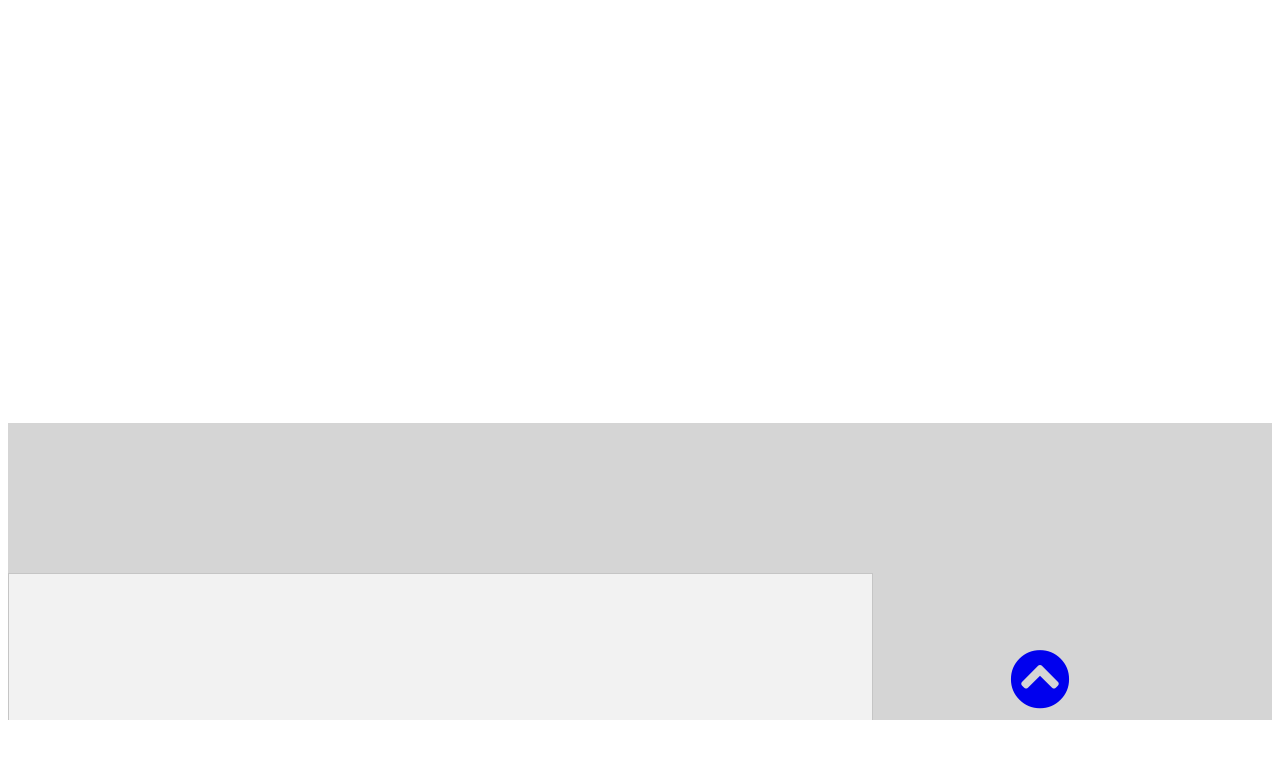

--- FILE ---
content_type: text/html; charset=UTF-8
request_url: https://www.lkorthopedics.com/blog/
body_size: 41483
content:
<!DOCTYPE html>
<html lang="en-US">
<head >
<meta charset="UTF-8" />
<meta name="viewport" content="width=device-width, initial-scale=1" />
<meta name='robots' content='index, follow, max-image-preview:large, max-snippet:-1, max-video-preview:-1' />
	<style>img:is([sizes="auto" i], [sizes^="auto," i]) { contain-intrinsic-size: 3000px 1500px }</style>
	
	<!-- This site is optimized with the Yoast SEO plugin v23.7 - https://yoast.com/wordpress/plugins/seo/ -->
	<title>Blog | Lederman Kwartowitz Center for Orthopedics &amp; Sports Medicine</title>
	<meta name="description" content="Thank you for visiting our blog. If you have any questios about our orthopedic and sports medicine services, please call (248) 669-2000." />
	<link rel="canonical" href="https://www.lkorthopedics.com/blog/" />
	<link rel="next" href="https://www.lkorthopedics.com/blog/page/2/" />
	<meta property="og:locale" content="en_US" />
	<meta property="og:type" content="article" />
	<meta property="og:title" content="Blog | Lederman Kwartowitz Center for Orthopedics &amp; Sports Medicine" />
	<meta property="og:description" content="Thank you for visiting our blog. If you have any questios about our orthopedic and sports medicine services, please call (248) 669-2000." />
	<meta property="og:url" content="https://www.lkorthopedics.com/blog/" />
	<meta property="og:site_name" content="Lederman Kwartowitz Orthopedics" />
	<meta name="twitter:card" content="summary_large_image" />
	<script type="application/ld+json" class="yoast-schema-graph">{"@context":"https://schema.org","@graph":[{"@type":["WebPage","CollectionPage"],"@id":"https://www.lkorthopedics.com/blog/","url":"https://www.lkorthopedics.com/blog/","name":"Blog | Lederman Kwartowitz Center for Orthopedics & Sports Medicine","isPartOf":{"@id":"https://www.lkorthopedics.com/#website"},"datePublished":"2019-04-24T13:51:02+00:00","dateModified":"2020-05-12T19:19:07+00:00","description":"Thank you for visiting our blog. If you have any questios about our orthopedic and sports medicine services, please call (248) 669-2000.","breadcrumb":{"@id":"https://www.lkorthopedics.com/blog/#breadcrumb"},"inLanguage":"en-US"},{"@type":"BreadcrumbList","@id":"https://www.lkorthopedics.com/blog/#breadcrumb","itemListElement":[{"@type":"ListItem","position":1,"name":"Home","item":"https://www.lkorthopedics.com/"},{"@type":"ListItem","position":2,"name":"Blog"}]},{"@type":"WebSite","@id":"https://www.lkorthopedics.com/#website","url":"https://www.lkorthopedics.com/","name":"Lederman Kwartowitz Orthopedics","description":"Just another iHealthSpot WP02 site","potentialAction":[{"@type":"SearchAction","target":{"@type":"EntryPoint","urlTemplate":"https://www.lkorthopedics.com/?s={search_term_string}"},"query-input":{"@type":"PropertyValueSpecification","valueRequired":true,"valueName":"search_term_string"}}],"inLanguage":"en-US"}]}</script>
	<!-- / Yoast SEO plugin. -->


<link rel='dns-prefetch' href='//use.fontawesome.com' />
<link rel='dns-prefetch' href='//wp02-media.cdn.ihealthspot.com' />
<link rel='dns-prefetch' href='//wp02-assets.cdn.ihealthspot.com' />
<link href='https://wp02-media.cdn.ihealthspot.com' rel='preconnect' />
<link href='https://wp02-assets.cdn.ihealthspot.com' rel='preconnect' />
<link rel="alternate" type="application/rss+xml" title="Lederman Kwartowitz Orthopedics &raquo; Feed" href="https://www.lkorthopedics.com/feed/" />
<link rel='stylesheet' id='ihs-library-css' href='https://wp02-assets.cdn.ihealthspot.com/wp-content/themes/ihs-barebones-2/style.css' type='text/css' media='all' />
<style id='classic-theme-styles-inline-css' type='text/css'>
/*! This file is auto-generated */
.wp-block-button__link{color:#fff;background-color:#32373c;border-radius:9999px;box-shadow:none;text-decoration:none;padding:calc(.667em + 2px) calc(1.333em + 2px);font-size:1.125em}.wp-block-file__button{background:#32373c;color:#fff;text-decoration:none}
</style>
<style id='global-styles-inline-css' type='text/css'>
:root{--wp--preset--aspect-ratio--square: 1;--wp--preset--aspect-ratio--4-3: 4/3;--wp--preset--aspect-ratio--3-4: 3/4;--wp--preset--aspect-ratio--3-2: 3/2;--wp--preset--aspect-ratio--2-3: 2/3;--wp--preset--aspect-ratio--16-9: 16/9;--wp--preset--aspect-ratio--9-16: 9/16;--wp--preset--color--black: #000000;--wp--preset--color--cyan-bluish-gray: #abb8c3;--wp--preset--color--white: #ffffff;--wp--preset--color--pale-pink: #f78da7;--wp--preset--color--vivid-red: #cf2e2e;--wp--preset--color--luminous-vivid-orange: #ff6900;--wp--preset--color--luminous-vivid-amber: #fcb900;--wp--preset--color--light-green-cyan: #7bdcb5;--wp--preset--color--vivid-green-cyan: #00d084;--wp--preset--color--pale-cyan-blue: #8ed1fc;--wp--preset--color--vivid-cyan-blue: #0693e3;--wp--preset--color--vivid-purple: #9b51e0;--wp--preset--gradient--vivid-cyan-blue-to-vivid-purple: linear-gradient(135deg,rgba(6,147,227,1) 0%,rgb(155,81,224) 100%);--wp--preset--gradient--light-green-cyan-to-vivid-green-cyan: linear-gradient(135deg,rgb(122,220,180) 0%,rgb(0,208,130) 100%);--wp--preset--gradient--luminous-vivid-amber-to-luminous-vivid-orange: linear-gradient(135deg,rgba(252,185,0,1) 0%,rgba(255,105,0,1) 100%);--wp--preset--gradient--luminous-vivid-orange-to-vivid-red: linear-gradient(135deg,rgba(255,105,0,1) 0%,rgb(207,46,46) 100%);--wp--preset--gradient--very-light-gray-to-cyan-bluish-gray: linear-gradient(135deg,rgb(238,238,238) 0%,rgb(169,184,195) 100%);--wp--preset--gradient--cool-to-warm-spectrum: linear-gradient(135deg,rgb(74,234,220) 0%,rgb(151,120,209) 20%,rgb(207,42,186) 40%,rgb(238,44,130) 60%,rgb(251,105,98) 80%,rgb(254,248,76) 100%);--wp--preset--gradient--blush-light-purple: linear-gradient(135deg,rgb(255,206,236) 0%,rgb(152,150,240) 100%);--wp--preset--gradient--blush-bordeaux: linear-gradient(135deg,rgb(254,205,165) 0%,rgb(254,45,45) 50%,rgb(107,0,62) 100%);--wp--preset--gradient--luminous-dusk: linear-gradient(135deg,rgb(255,203,112) 0%,rgb(199,81,192) 50%,rgb(65,88,208) 100%);--wp--preset--gradient--pale-ocean: linear-gradient(135deg,rgb(255,245,203) 0%,rgb(182,227,212) 50%,rgb(51,167,181) 100%);--wp--preset--gradient--electric-grass: linear-gradient(135deg,rgb(202,248,128) 0%,rgb(113,206,126) 100%);--wp--preset--gradient--midnight: linear-gradient(135deg,rgb(2,3,129) 0%,rgb(40,116,252) 100%);--wp--preset--font-size--small: 13px;--wp--preset--font-size--medium: 20px;--wp--preset--font-size--large: 36px;--wp--preset--font-size--x-large: 42px;--wp--preset--spacing--20: 0.44rem;--wp--preset--spacing--30: 0.67rem;--wp--preset--spacing--40: 1rem;--wp--preset--spacing--50: 1.5rem;--wp--preset--spacing--60: 2.25rem;--wp--preset--spacing--70: 3.38rem;--wp--preset--spacing--80: 5.06rem;--wp--preset--shadow--natural: 6px 6px 9px rgba(0, 0, 0, 0.2);--wp--preset--shadow--deep: 12px 12px 50px rgba(0, 0, 0, 0.4);--wp--preset--shadow--sharp: 6px 6px 0px rgba(0, 0, 0, 0.2);--wp--preset--shadow--outlined: 6px 6px 0px -3px rgba(255, 255, 255, 1), 6px 6px rgba(0, 0, 0, 1);--wp--preset--shadow--crisp: 6px 6px 0px rgba(0, 0, 0, 1);}:where(.is-layout-flex){gap: 0.5em;}:where(.is-layout-grid){gap: 0.5em;}body .is-layout-flex{display: flex;}.is-layout-flex{flex-wrap: wrap;align-items: center;}.is-layout-flex > :is(*, div){margin: 0;}body .is-layout-grid{display: grid;}.is-layout-grid > :is(*, div){margin: 0;}:where(.wp-block-columns.is-layout-flex){gap: 2em;}:where(.wp-block-columns.is-layout-grid){gap: 2em;}:where(.wp-block-post-template.is-layout-flex){gap: 1.25em;}:where(.wp-block-post-template.is-layout-grid){gap: 1.25em;}.has-black-color{color: var(--wp--preset--color--black) !important;}.has-cyan-bluish-gray-color{color: var(--wp--preset--color--cyan-bluish-gray) !important;}.has-white-color{color: var(--wp--preset--color--white) !important;}.has-pale-pink-color{color: var(--wp--preset--color--pale-pink) !important;}.has-vivid-red-color{color: var(--wp--preset--color--vivid-red) !important;}.has-luminous-vivid-orange-color{color: var(--wp--preset--color--luminous-vivid-orange) !important;}.has-luminous-vivid-amber-color{color: var(--wp--preset--color--luminous-vivid-amber) !important;}.has-light-green-cyan-color{color: var(--wp--preset--color--light-green-cyan) !important;}.has-vivid-green-cyan-color{color: var(--wp--preset--color--vivid-green-cyan) !important;}.has-pale-cyan-blue-color{color: var(--wp--preset--color--pale-cyan-blue) !important;}.has-vivid-cyan-blue-color{color: var(--wp--preset--color--vivid-cyan-blue) !important;}.has-vivid-purple-color{color: var(--wp--preset--color--vivid-purple) !important;}.has-black-background-color{background-color: var(--wp--preset--color--black) !important;}.has-cyan-bluish-gray-background-color{background-color: var(--wp--preset--color--cyan-bluish-gray) !important;}.has-white-background-color{background-color: var(--wp--preset--color--white) !important;}.has-pale-pink-background-color{background-color: var(--wp--preset--color--pale-pink) !important;}.has-vivid-red-background-color{background-color: var(--wp--preset--color--vivid-red) !important;}.has-luminous-vivid-orange-background-color{background-color: var(--wp--preset--color--luminous-vivid-orange) !important;}.has-luminous-vivid-amber-background-color{background-color: var(--wp--preset--color--luminous-vivid-amber) !important;}.has-light-green-cyan-background-color{background-color: var(--wp--preset--color--light-green-cyan) !important;}.has-vivid-green-cyan-background-color{background-color: var(--wp--preset--color--vivid-green-cyan) !important;}.has-pale-cyan-blue-background-color{background-color: var(--wp--preset--color--pale-cyan-blue) !important;}.has-vivid-cyan-blue-background-color{background-color: var(--wp--preset--color--vivid-cyan-blue) !important;}.has-vivid-purple-background-color{background-color: var(--wp--preset--color--vivid-purple) !important;}.has-black-border-color{border-color: var(--wp--preset--color--black) !important;}.has-cyan-bluish-gray-border-color{border-color: var(--wp--preset--color--cyan-bluish-gray) !important;}.has-white-border-color{border-color: var(--wp--preset--color--white) !important;}.has-pale-pink-border-color{border-color: var(--wp--preset--color--pale-pink) !important;}.has-vivid-red-border-color{border-color: var(--wp--preset--color--vivid-red) !important;}.has-luminous-vivid-orange-border-color{border-color: var(--wp--preset--color--luminous-vivid-orange) !important;}.has-luminous-vivid-amber-border-color{border-color: var(--wp--preset--color--luminous-vivid-amber) !important;}.has-light-green-cyan-border-color{border-color: var(--wp--preset--color--light-green-cyan) !important;}.has-vivid-green-cyan-border-color{border-color: var(--wp--preset--color--vivid-green-cyan) !important;}.has-pale-cyan-blue-border-color{border-color: var(--wp--preset--color--pale-cyan-blue) !important;}.has-vivid-cyan-blue-border-color{border-color: var(--wp--preset--color--vivid-cyan-blue) !important;}.has-vivid-purple-border-color{border-color: var(--wp--preset--color--vivid-purple) !important;}.has-vivid-cyan-blue-to-vivid-purple-gradient-background{background: var(--wp--preset--gradient--vivid-cyan-blue-to-vivid-purple) !important;}.has-light-green-cyan-to-vivid-green-cyan-gradient-background{background: var(--wp--preset--gradient--light-green-cyan-to-vivid-green-cyan) !important;}.has-luminous-vivid-amber-to-luminous-vivid-orange-gradient-background{background: var(--wp--preset--gradient--luminous-vivid-amber-to-luminous-vivid-orange) !important;}.has-luminous-vivid-orange-to-vivid-red-gradient-background{background: var(--wp--preset--gradient--luminous-vivid-orange-to-vivid-red) !important;}.has-very-light-gray-to-cyan-bluish-gray-gradient-background{background: var(--wp--preset--gradient--very-light-gray-to-cyan-bluish-gray) !important;}.has-cool-to-warm-spectrum-gradient-background{background: var(--wp--preset--gradient--cool-to-warm-spectrum) !important;}.has-blush-light-purple-gradient-background{background: var(--wp--preset--gradient--blush-light-purple) !important;}.has-blush-bordeaux-gradient-background{background: var(--wp--preset--gradient--blush-bordeaux) !important;}.has-luminous-dusk-gradient-background{background: var(--wp--preset--gradient--luminous-dusk) !important;}.has-pale-ocean-gradient-background{background: var(--wp--preset--gradient--pale-ocean) !important;}.has-electric-grass-gradient-background{background: var(--wp--preset--gradient--electric-grass) !important;}.has-midnight-gradient-background{background: var(--wp--preset--gradient--midnight) !important;}.has-small-font-size{font-size: var(--wp--preset--font-size--small) !important;}.has-medium-font-size{font-size: var(--wp--preset--font-size--medium) !important;}.has-large-font-size{font-size: var(--wp--preset--font-size--large) !important;}.has-x-large-font-size{font-size: var(--wp--preset--font-size--x-large) !important;}
:where(.wp-block-post-template.is-layout-flex){gap: 1.25em;}:where(.wp-block-post-template.is-layout-grid){gap: 1.25em;}
:where(.wp-block-columns.is-layout-flex){gap: 2em;}:where(.wp-block-columns.is-layout-grid){gap: 2em;}
:root :where(.wp-block-pullquote){font-size: 1.5em;line-height: 1.6;}
</style>
<link rel='stylesheet' id='news-css' href='https://wp02-assets.cdn.ihealthspot.com/wp-content/plugins/custom-css-js-pro/news/css/news-min.css' type='text/css' media='all' />
<link rel='stylesheet' id='edsanimate-animo-css-css' href='https://wp02-assets.cdn.ihealthspot.com/wp-content/plugins/animate-it/assets/css/animate-animo.css' type='text/css' media='all' />
<link rel='stylesheet' id='dashicons-css' href='https://wp02-assets.cdn.ihealthspot.com/wp-includes/css/dashicons.min.css' type='text/css' media='all' />
<link rel='stylesheet' id='megamenu-genericons-css' href='https://wp02-assets.cdn.ihealthspot.com/wp-content/plugins/megamenu-pro/icons/genericons/genericons/genericons.css' type='text/css' media='all' />
<link rel='stylesheet' id='megamenu-fontawesome-css' href='https://wp02-assets.cdn.ihealthspot.com/wp-content/plugins/megamenu-pro/icons/fontawesome/css/font-awesome.min.css' type='text/css' media='all' />
<link rel='stylesheet' id='megamenu-fontawesome5-css' href='https://wp02-assets.cdn.ihealthspot.com/wp-content/plugins/megamenu-pro/icons/fontawesome5/css/all.min.css' type='text/css' media='all' />
<link rel='stylesheet' id='fancybox-css' href='https://wp02-assets.cdn.ihealthspot.com/wp-content/plugins/easy-fancybox/fancybox/1.5.4/jquery.fancybox.css' type='text/css' media='screen' />
<style id='fancybox-inline-css' type='text/css'>
#fancybox-outer{background:#ffffff}#fancybox-content{background:#ffffff;border-color:#ffffff;color:#000000;}#fancybox-title,#fancybox-title-float-main{color:#fff}
</style>
<link rel='stylesheet' id='bfa-font-awesome-css' href='https://use.fontawesome.com/releases/v5.15.4/css/all.css' type='text/css' media='all' />
<link rel='stylesheet' id='bfa-font-awesome-v4-shim-css' href='https://use.fontawesome.com/releases/v5.15.4/css/v4-shims.css' type='text/css' media='all' />
<style id='bfa-font-awesome-v4-shim-inline-css' type='text/css'>

			@font-face {
				font-family: 'FontAwesome';
				src: url('https://use.fontawesome.com/releases/v5.15.4/webfonts/fa-brands-400.eot'),
				url('https://use.fontawesome.com/releases/v5.15.4/webfonts/fa-brands-400.eot?#iefix') format('embedded-opentype'),
				url('https://use.fontawesome.com/releases/v5.15.4/webfonts/fa-brands-400.woff2') format('woff2'),
				url('https://use.fontawesome.com/releases/v5.15.4/webfonts/fa-brands-400.woff') format('woff'),
				url('https://use.fontawesome.com/releases/v5.15.4/webfonts/fa-brands-400.ttf') format('truetype'),
				url('https://use.fontawesome.com/releases/v5.15.4/webfonts/fa-brands-400.svg#fontawesome') format('svg');
			}

			@font-face {
				font-family: 'FontAwesome';
				src: url('https://use.fontawesome.com/releases/v5.15.4/webfonts/fa-solid-900.eot'),
				url('https://use.fontawesome.com/releases/v5.15.4/webfonts/fa-solid-900.eot?#iefix') format('embedded-opentype'),
				url('https://use.fontawesome.com/releases/v5.15.4/webfonts/fa-solid-900.woff2') format('woff2'),
				url('https://use.fontawesome.com/releases/v5.15.4/webfonts/fa-solid-900.woff') format('woff'),
				url('https://use.fontawesome.com/releases/v5.15.4/webfonts/fa-solid-900.ttf') format('truetype'),
				url('https://use.fontawesome.com/releases/v5.15.4/webfonts/fa-solid-900.svg#fontawesome') format('svg');
			}

			@font-face {
				font-family: 'FontAwesome';
				src: url('https://use.fontawesome.com/releases/v5.15.4/webfonts/fa-regular-400.eot'),
				url('https://use.fontawesome.com/releases/v5.15.4/webfonts/fa-regular-400.eot?#iefix') format('embedded-opentype'),
				url('https://use.fontawesome.com/releases/v5.15.4/webfonts/fa-regular-400.woff2') format('woff2'),
				url('https://use.fontawesome.com/releases/v5.15.4/webfonts/fa-regular-400.woff') format('woff'),
				url('https://use.fontawesome.com/releases/v5.15.4/webfonts/fa-regular-400.ttf') format('truetype'),
				url('https://use.fontawesome.com/releases/v5.15.4/webfonts/fa-regular-400.svg#fontawesome') format('svg');
				unicode-range: U+F004-F005,U+F007,U+F017,U+F022,U+F024,U+F02E,U+F03E,U+F044,U+F057-F059,U+F06E,U+F070,U+F075,U+F07B-F07C,U+F080,U+F086,U+F089,U+F094,U+F09D,U+F0A0,U+F0A4-F0A7,U+F0C5,U+F0C7-F0C8,U+F0E0,U+F0EB,U+F0F3,U+F0F8,U+F0FE,U+F111,U+F118-F11A,U+F11C,U+F133,U+F144,U+F146,U+F14A,U+F14D-F14E,U+F150-F152,U+F15B-F15C,U+F164-F165,U+F185-F186,U+F191-F192,U+F1AD,U+F1C1-F1C9,U+F1CD,U+F1D8,U+F1E3,U+F1EA,U+F1F6,U+F1F9,U+F20A,U+F247-F249,U+F24D,U+F254-F25B,U+F25D,U+F267,U+F271-F274,U+F279,U+F28B,U+F28D,U+F2B5-F2B6,U+F2B9,U+F2BB,U+F2BD,U+F2C1-F2C2,U+F2D0,U+F2D2,U+F2DC,U+F2ED,U+F328,U+F358-F35B,U+F3A5,U+F3D1,U+F410,U+F4AD;
			}
		
</style>
<link rel='stylesheet' id='shiftnav-css' href='https://wp02-assets.cdn.ihealthspot.com/wp-content/plugins/shiftnav-pro/pro/assets/css/shiftnav.min.css' type='text/css' media='all' />
<link rel='stylesheet' id='shiftnav-font-awesome-css' href='https://wp02-assets.cdn.ihealthspot.com/wp-content/plugins/shiftnav-pro/assets/css/fontawesome/css/font-awesome.min.css' type='text/css' media='all' />
<link rel='stylesheet' id='shiftnav-standard-dark-css' href='https://wp02-assets.cdn.ihealthspot.com/wp-content/plugins/shiftnav-pro/assets/css/skins/standard-dark.css' type='text/css' media='all' />
<link rel='stylesheet' id='wpmu-wpmu-ui-3-min-css-css' href='https://wp02-assets.cdn.ihealthspot.com/wp-content/plugins/popover/inc/external/wpmu-lib/css/wpmu-ui.3.min.css' type='text/css' media='all' />
<link rel='stylesheet' id='wpmu-animate-3-min-css-css' href='https://wp02-assets.cdn.ihealthspot.com/wp-content/plugins/popover/inc/external/wpmu-lib/css/animate.3.min.css' type='text/css' media='all' />
<link rel='stylesheet' id='hover-css' href='https://wp02-assets.cdn.ihealthspot.com/wp-content/themes/ihs-barebones-2/css/hover-min.css' type='text/css' media='all' />
<link rel='stylesheet' id='animate-css' href='https://wp02-assets.cdn.ihealthspot.com/wp-content/themes/ihs-barebones-2/css/animate.min.css' type='text/css' media='all' />
<link rel='stylesheet' id='fa-menu-icons-css' href='https://wp02-assets.cdn.ihealthspot.com/wp-content/themes/ihs-barebones-2/css/fa-menu-icons.css' type='text/css' media='all' />
<link rel='stylesheet' id='ihs-barebones-css' href='https://wp02-assets.cdn.ihealthspot.com/wp-content/themes/ihs-barebones-2/css/ihs-barebones.css' type='text/css' media='all' />
<script type="text/javascript" src="https://wp02-assets.cdn.ihealthspot.com/wp-includes/js/jquery/jquery.min.js" id="jquery-core-js"></script>
<script type="text/javascript" src="https://wp02-assets.cdn.ihealthspot.com/wp-includes/js/jquery/jquery-migrate.min.js" id="jquery-migrate-js"></script>
<link rel="https://api.w.org/" href="https://www.lkorthopedics.com/wp-json/" /><link rel="EditURI" type="application/rsd+xml" title="RSD" href="https://www.lkorthopedics.com/xmlrpc.php?rsd" />

<script src='https://wp02.ihealthspot.com/?dm=54a49ca59bd0330dbdf47f1300f1eb49&amp;action=load&amp;blogid=444&amp;siteid=1&amp;t=1449990067&amp;back=https%3A%2F%2Fwww.lkorthopedics.com%2Fblog%2F' type='text/javascript'></script>	<link rel="preconnect" href="https://fonts.googleapis.com">
	<link rel="preconnect" href="https://fonts.gstatic.com">
	        <script type="text/javascript">
            (function () {
                window.lsow_fs = {can_use_premium_code: false};
            })();
        </script>
        
	<!-- ShiftNav CSS
	================================================================ -->
	<style type="text/css" id="shiftnav-dynamic-css">

	@media only screen and (min-width:1201px){ #shiftnav-toggle-main, .shiftnav-toggle-mobile{ display:none; } .shiftnav-wrap { padding-top:0 !important; } }
	@media only screen and (max-width:1200px){ #mega-menu-wrap-primary{ display:none !important; } }

/** ShiftNav Custom Menu Styles (Customizer) **/
/* shiftnav-main */
.shiftnav.shiftnav-shiftnav-main ul.shiftnav-menu li.menu-item.shiftnav-active > .shiftnav-target, .shiftnav.shiftnav-shiftnav-main ul.shiftnav-menu li.menu-item.shiftnav-in-transition > .shiftnav-target, .shiftnav.shiftnav-shiftnav-main ul.shiftnav-menu.shiftnav-active-on-hover li.menu-item > .shiftnav-target:hover, .shiftnav.shiftnav-shiftnav-main ul.shiftnav-menu.shiftnav-active-highlight li.menu-item > .shiftnav-target:active { background:#455560; }
.shiftnav.shiftnav-shiftnav-main ul.shiftnav-menu li.menu-item.current-menu-item > .shiftnav-target, .shiftnav.shiftnav-shiftnav-main ul.shiftnav-menu li.menu-item ul.sub-menu .current-menu-item > .shiftnav-target, .shiftnav.shiftnav-shiftnav-main ul.shiftnav-menu > li.shiftnav-sub-accordion.current-menu-ancestor > .shiftnav-target, .shiftnav.shiftnav-shiftnav-main ul.shiftnav-menu > li.shiftnav-sub-shift.current-menu-ancestor > .shiftnav-target { background:#455560; }
.shiftnav.shiftnav-shiftnav-main ul.shiftnav-menu li.menu-item.shiftnav-highlight > .shiftnav-target, .shiftnav.shiftnav-shiftnav-main ul.shiftnav-menu li.menu-item ul.sub-menu .shiftnav-highlight > .shiftnav-target { background:#455560; }

/* Status: Loaded from Transient */

	</style>
	<!-- end ShiftNav CSS -->

	<style type="text/css" id="branda-admin-bar-logo">
body #wpadminbar #wp-admin-bar-wp-logo > .ab-item {
	background-image: url(https://wp02.ihealthspot.com/wp-content/uploads/2025/10/iHSHH_Logo_300.png);
	background-repeat: no-repeat;
	background-position: 50%;
	background-size: 80%;
}
body #wpadminbar #wp-admin-bar-wp-logo > .ab-item .ab-icon:before {
	content: " ";
}
</style>
<link rel="pingback" href="https://www.lkorthopedics.com/xmlrpc.php" />
<!-- Messenger Chat Plugin Code -->
    <div id="fb-root"></div>

    <!-- Your Chat Plugin code -->
    <div id="fb-customer-chat" class="fb-customerchat">
    </div>

     <script>
      var chatbox = document.getElementById('fb-customer-chat');
      chatbox.setAttribute("page_id", "578788102177264");
      chatbox.setAttribute("attribution", "biz_inbox");
    </script>

     <!-- Your SDK code -->
    <script>
      window.fbAsyncInit = function() {
        FB.init({
          xfbml            : true,
          version          : 'v12.0'
        });
      };

 
      (function(d, s, id) {
        var js, fjs = d.getElementsByTagName(s)[0];
        if (d.getElementById(id)) return;
        js = d.createElement(s); js.id = id;
        js.src = 'https://connect.facebook.net/en_US/sdk/xfbml.customerchat.js';
        fjs.parentNode.insertBefore(js, fjs);
      }(document, 'script', 'facebook-jssdk'));
    </script>

<!-- start Simple Custom CSS and JS -->
<style type="text/css">
@import url('https://fonts.googleapis.com/css?family=Montserrat:400,400i,700,700i');
@import url('https://fonts.googleapis.com/css?family=Pathway+Gothic+One');
@import url('https://fonts.googleapis.com/css?family=Cabin:400,400i,600,600i,700,700i');

#scroll-to-top-link {
    position: fixed;
    bottom: 10px;
    right: 210px;
}

.contentimg{
  border-radius: 5px!important;
}

.area-expert .col-sm-6 {
    width: 85%;
  margin:0 auto;
  
}


* { -moz-box-sizing: border-box; -webkit-box-sizing: border-box; box-sizing: border-box; }

body, p { font-family: 'Montserrat', sans-serif; font-size: 20px; color: #455560; }
h1, h2 { font-family: 'Montserrat', sans-serif; font-weight: bold; color: #455560; }
h1{
  font-size: 48px;
  margin: 0 0 20px;
  font-weight: normal;
}
h2 { font-size: 48px; }

/* Header Section */
header.site-header {
  min-height:177px !important;
  position:relative;
  z-index:10;
}
#footer-vision-value, #footer-vision-value h2, #footer-vision-value p {
	color: #005daa;
}
/* delay load */
@media(min-width:1200px){
  header,
  #mega-menu-wrap-primary #mega-menu-primary > li.mega-menu-item,
  #mega-menu-wrap-primary #mega-menu-primary > li.mega-menu-item > a.mega-menu-link {
      visibility: hidden;
  }
}
#pg-w5ccc637711049-0> .panel-row-style {
    padding: 25px 0px 15px 0px !important;
}

#pgc-w5cc70c2af1b32-0-0, #pgc-w5cc70c2af1b32-0-1 { width: auto !important; }
#pg-w5cc70c2af1b32-0.panel-no-style, #pg-w5cc70c2af1b32-0.panel-has-style > .panel-row-style { justify-content: center; }

#site-logo { display: flex; justify-content: flex-start; align-items: center; min-height: 137px; margin-right: 25px; }

/* ======= Menus ======= */
#top-menu { margin-bottom: 20px; }
#top-menu .top-nav-container { display: flex; align-items: center; }
#top-nav-call p { font-size: 30px; color: #005daa; font-family: 'Pathway Gothic One';letter-spacing:-1px; }
#top-menu .top-nav-container ul { display: flex; margin: 0; }
#top-menu .top-nav-container ul li { border-right: 1px solid #ccc; padding: 0 10px; line-height: 1; }
#top-menu .top-nav-container ul li:last-child { border: none; }
#top-menu .top-nav-container ul li a { text-decoration: none; color: #455560; padding: 0;letter-spacing: -0.4px; }
#top-menu .top-nav-container ul li a:hover { background: none; }
@media(min-width:1025px){div#top-nav-menu {padding-top: 10px;}}


#mega-menu-wrap-primary.mega-sticky {
  background: #42525d !important;
  width:100% !important;
  margin:0 auto !important;
  text-align: center;
}
#mega-menu-wrap-primary.mega-sticky #mega-menu-primary > li.mega-menu-item > a.mega-menu-link {
  background: #42525d !important;
}
#mega-menu-wrap-primary.mega-sticky #mega-menu-primary > li.mega-menu-item > a.mega-menu-link:hover{
  color: #42525d !important;
  background: #fff !important;
}
#mega-menu-wrap-primary.mega-sticky #mega-menu-primary > li.mega-menu-item.mega-current-menu-item > a.mega-menu-link{
  color: #fff !important;
}
#mega-menu-wrap-primary.mega-sticky #mega-menu-primary > li.mega-menu-item.mega-current-menu-item > a.mega-menu-link:hover{
  color: #42525d !important;
}
#mega-menu-wrap-primary.mega-sticky ul#mega-menu-primary {
    background:transparent !important;
    margin: 0 auto !important;
    text-align: center;
}
.widget_maxmegamenu {
    box-shadow: none !important;
}
#mega-menu-wrap-primary #mega-menu-primary li.mega-menu-item-has-children > a.mega-menu-link:after {
  display:none;
}
#mega-menu-wrap-primary #mega-menu-primary li.mega-menu-item.mega-menu-flyout ul.mega-sub-menu a {
	text-align:center;
}
#mega-menu-wrap-primary.mega-sticky #mega-menu-primary li.mega-menu-item.mega-menu-flyout ul.mega-sub-menu {
	margin-top:0 !important;
}
#mega-menu-wrap-primary #mega-menu-primary li.mega-menu-item.mega-menu-flyout ul.mega-sub-menu {
	margin-top:22px !important;
    margin-left: -90px;
}
li#mega-menu-item-43 .mega-sub-menu {
  margin-left:-140px !important;
}
#mega-menu-wrap-primary #mega-menu-primary > li.mega-menu-item > a.mega-menu-link{
     /* padding: 0px 10px 0px 10px!important;
      font-size: 19px!important;*/
}

#mega-menu-wrap-primary.mega-sticky #mega-menu-primary > li.mega-menu-item > a.mega-menu-link{
  font-size: 16px!important;
}
@media screen and (min-width:1240px) {
		ul#mega-menu-primary {
			margin: 0 auto !important;
  }
}
@media(min-width:1200px){
  	
  #mega-menu-wrap-primary #mega-menu-primary{
    text-align:center!important;
  }
  #site-logo{
    margin-top: -35px;
  }
  #top-menu{
    padding-top: 10px;
  }
  #mega-menu-wrap-primary #mega-menu-primary > li.mega-menu-item > a.mega-menu-link{
       padding: 0px 15px 0px 15px!important;
      
}
}
@media(min-width:1420px){
  #mega-menu-wrap-primary #mega-menu-primary > li.mega-menu-item > a.mega-menu-link{
      /* padding: 0px 25px 0px 25px!important;*/
      padding: 0px 9px 0px 9px!important;
}
}
@media screen and (min-width:1200px) and (max-width:1420px) {
  #mega-menu-wrap-primary.mega-sticky #mega-menu-primary > li.mega-menu-item{
    
  }
  #mega-menu-wrap-primary.mega-sticky #mega-menu-primary > li.mega-menu-item > a.mega-menu-link{
    font-size: 13px!important;
     padding: 0px 9px 0px 9px!important;
  }
}
 #mega-menu-wrap-primary.mega-sticky #mega-menu-primary > li#mega-menu-item-2311 > a.mega-menu-link,
#mega-menu-wrap-primary.mega-sticky #mega-menu-primary > li#mega-menu-item-3682 > a.mega-menu-link{
  background:#005daa!important;
  
}
#mega-menu-wrap-primary.mega-sticky #mega-menu-primary > li#mega-menu-item-2311 > a.mega-menu-link:hover,
#mega-menu-wrap-primary.mega-sticky #mega-menu-primary > li#mega-menu-item-3682 > a.mega-menu-link:hover{
   background:#fff!important;
}


@media screen and (min-width:1670px){
   #mega-menu-wrap-primary #mega-menu-primary > li.mega-menu-item > a.mega-menu-link{
       padding: 0px 15px 0px 15px!important;
      
}
}
@media(max-width:1199px){
  .widget_maxmegamenu {
    display: none;
	}
  header .top-btn {display:none!important;}
}
.mega-menu-link:after {
  display:none !important;
}
li#mega-menu-item-74 .mega-menu-link:after  {
  display:block !important;
}
.widget_maxmegamenu {
    box-shadow: 0px -5px 8px rgba(0,0,0,.1);
}

/*= ShiftNav =*/
li#menu-item-2308, li#menu-item-2309, li#menu-item-2310, li#menu-item-2311 {
    background: #fff;
}
li#menu-item-2308 a, li#menu-item-2309 a, li#menu-item-2310 a, li#menu-item-2311 a{
    color: #455560 !important;
    text-shadow: none !important;
}

/* GT Translate */
.gt{
	font-size:16px;
	letter-spacing:-1px;
	padding:16px 30px;
	height:48px ;
	width:210px;
	margin:0 auto;
	position:relative;
	text-decoration:none;
}
.gt select {
    color:#005daa;
    font-weight:400;
	display: inline-block;
    height: 32px;
    padding: 5px 0;
    position: absolute;
    top: 8px;
    left: 3px;
    margin-left: 30px;
    max-width: 170px !important;
}
.gt:before{
  content:url(https://wp02-media.cdn.ihealthspot.com/wp-content/uploads/sites/444/2019/05/gt_logo.png)!important;
  z-index: 5;
  position: absolute;
	top:14px;
	left:10px;
 
}
@media(max-width:992px){
	.gt select {
	   background-color: #fff !important;
       color:#005daa !important;
	}
  .review-wid{
    padding:20px;
  }
}
@media(min-width:1024px){
	.gt{
		float:right;
	}
}


/*====== ROTATOR SLIDER ======*/
/*===   Parallax Slider  ===*/
.rotator{
	position:relative;
	z-index:1;
}
.rotator .textwidget {
   max-width: 100%!important;
}
.rotator .so-widget-sow-editor {
   padding: 0;
}
.rotator .so-widget-image {
   width: 100%!important;
}
.rotator p {
   margin:0;
}
.carousel {
   height: 100%;
   margin-bottom: 0;
   position: relative;
   color: #000;
}


.header-wrap {
  background: url(https://wp02-media.cdn.ihealthspot.com/wp-content/uploads/sites/444/2019/05/home-h1-bg.png);
  padding:30px 10px;
   width: 100%;
   text-align: center;
   z-index:5;
}
.content-hp {
	position:relative;
  	margin:0 auto;
    text-align:center;
	z-index:5;
}
.content-hp p {
  text-align: center !important;
}
.carousel-indicators {
	display:none;
}
.carousel-indicators li {
  width: 20px;
  height: 20px;
  border: 1px solid #f0428c;
  border-radius: 100%;
  background-color: rgba(255,255,255,0.50);
  margin: 0 8px;
}
.carousel-indicators .active {
	background:#f0428c;
	width: 20px;
	height: 20px;
	margin: 0 8px;
}
@media(min-width:1200px){
	.header-wrap {
		padding:60px 0;
		bottom:0;
        position:absolute;
	}
	.content-hp {
		padding:0 20px;
	}
}

.rotator .carousel-inner > .item.active,
.rotator .carousel-inner .item{
  background-size: 100%!important;
}
.carousel-control {
    display: none;
}
.carousel-inner >.item > a > img, .carousel-inner > .item > img, .img-responsive, .thumbnail a > img, .thumbnail > img {
  	width: 100%;
	background:transparent;
}
.carousel-fade .carousel-inner .item {
   transition-property: opacity;
}
.carousel-fade .carousel-inner .item,
.carousel-fade .carousel-inner .active.left,
.carousel-fade .carousel-inner .active.right {
   opacity: 0;
}
.carousel-fade .carousel-inner .active,
.carousel-fade .carousel-inner .next.left,
.carousel-fade .carousel-inner .prev.right {
   opacity: 1;
}
.carousel-fade .carousel-inner .next,
.carousel-fade .carousel-inner .prev,
.carousel-fade .carousel-inner .active.left,
.carousel-fade .carousel-inner .active.right {
   left: 0;
   transform: none !important;
}
.carousel-inner > .item.active {
   transform: none !important;
   -webkit-perspective: none !important; /* Safari 4-8 */
   perspective: none !important;

}
.carousel-fade .carousel-control {
   z-index: 2;
}

.carousel-fade .carousel-inner .next,
.carousel-fade .carousel-inner .prev,
.carousel-fade .carousel-inner .active.left,
.carousel-fade .carousel-inner .active.right {
  left: 0;
  transform: translate3d(0, 0, 0);
}
.carousel-inner > .item.active {
   transform: none !important;
   -webkit-perspective: none !important; /* Safari 4-8 */
   perspective: none !important;
}

.carousel-control.left,
.carousel-control.right {
  background-image: linear-gradient(to right,rgba(0,0,0,0) 0,rgba(0,0,0,0) 0%);
}
.carousel-control {
    width: 20px;
}
.glyphicon-chevron-left:before {
	content: "\f053";
    font-family: 'FontAwesome';
}
.glyphicon-chevron-right:before {
	content: "\f054" !important;
    font-family: 'FontAwesome';
}
.carousel-control .glyphicon-chevron-left, .carousel-control .glyphicon-chevron-right, .carousel-control .icon-next, .carousel-control .icon-prev {
  width: 50px;
  height: 85px;
  font-size: 40px;
  color: #fff;
  padding: 30px 0;
}
.carousel-control .glyphicon-chevron-left {
	border-radius: 0 10px 10px 0;
}
.carousel-control .glyphicon-chevron-right {
    border-radius: 10px 0 0 10px;
}

.rotator .carousel-inner > .item.active,
.rotator .carousel-inner .item{
  background-position: center top;
  height: 280px;
}
.first-slide{
   background: url("https://wp02-media.cdn.ihealthspot.com/wp-content/uploads/sites/444/2020/05/HPHeader01.jpg") top center no-repeat;
}
.second-slide{
   background: url("https://wp02-media.cdn.ihealthspot.com/wp-content/uploads/sites/444/2019/07/lko-header-2.jpg") top center no-repeat;
}
.third-slide{
   background: url("https://wp02-media.cdn.ihealthspot.com/wp-content/uploads/sites/444/2020/05/HPHeader03.jpg") top center no-repeat;
}
.fourth-slide{
   background: url("https://wp02-media.cdn.ihealthspot.com/wp-content/uploads/sites/444/2020/05/HPHeader04.jpg") top center no-repeat;
}
.fifth-slide{
   background: url("https://wp02-media.cdn.ihealthspot.com/wp-content/uploads/sites/444/2019/06/HP-Header05-lko.jpg") top center no-repeat;
}
.rotator .carousel-caption { position:absolute;top:60%; left:5%;right:auto;}
.rotator .carousel-caption p.slide-content { font-size: 30px; color: #fff; font-style: italic; line-height: 1; text-shadow: 0px 3px 10px rgba(37, 37, 37, 0.9); display: inline-block; text-align: right; }
.rotator .carousel-caption p.slide-content strong { font-weight: bold; } 
@media(max-width:1023px){
  .header-wrap {
    padding: 0 0 25px;
  }
  .container.content-hp {
    padding:0 !important;
 }
}
@media(max-width:767px){
  .rotator .carousel-caption {
    position: relative;
    top: 0;
    left: 0;
    right: 0;
    background: #455560;
    padding: 30px;
    margin-top: -60px;
  }
}
@media(min-width:768px){
	.carousel-control {
    	display: block;
	}
  .rotator .carousel-inner > .item.active,
  .rotator .carousel-inner .item{
    height: 420px;
  }
	.rotator .carousel-caption {
      position: absolute;
      bottom: 10%;
      left: 10%;
  }
  .rotator .carousel-caption p.slide-content { 
    font-size: 50px;
  }
}
@media(min-width:1200px){
.carousel-fade .carousel-control {
   z-index: 2;
   margin-top: -1200px;
}
   .rotator .carousel-inner > .item.active,
   .rotator .carousel-inner .item{
      background-attachment: fixed;
      height: 2000px;
   }
   .isSafari .rotator .carousel-inner .item, .isEdge .rotator .carousel-inner .item {
      transition: 0.0001s background;
   }
   .isEdge .rotator .carousel-inner .item.active, .isSafari .rotator .carousel-inner .item.active {
      transition: none all !important;
   }
	.rotator .carousel-caption {
      top: 20%;
      left: 25%;
  }
  .rotator .carousel-caption p.slide-content { font-size: 100px; }
}
@media(min-width:2001px){
   .rotator .carousel-inner > .item.active,
   .rotator .carousel-inner .item{
      height: 2000px;
   }
}
/* ================= END HP Header/Rotator ================= */


/* Lead Content Section */
.lead-content-container { background: url('https://wp02-media.cdn.ihealthspot.com/wp-content/uploads/sites/444/2019/05/home-h1-bg.png'); margin-top: -320px; position: relative;overflow: hidden; }
#lead-content-section { padding: 35px 0; }
#lead-content-section h1 { font-size: 60px;margin: 0 0 40px; padding-bottom: 40px;border-bottom: 1px solid #455560; }
#lead-content-section h1 img { position: relative; top: -12px;left: 10px; }
#lead-content-section p strong { color: #005daa; }
//#lead-content-right { width: 33%; }
#request-appointment { background: #c7c7c7;position: relative; top: 25px;left: 45px;margin-top: 75px; }
#request-appointment h2, #request-appointment iframe { position: relative; top:-25px; left: -45px; }
#request-appointment h2 { font-size: 24px;background: #005daa;padding: 25px;color: #fff;font-weight: normal;text-transform: uppercase;margin: 0 0 20px;}
#request-appointment h2 strong { font-size: 40px;font-weight: bold;text-transform: capitalize; }
#box--text { background: #fff;position: relative;border: solid 25px #455560;padding: 30px 5px;margin-top: 60px; }
#box--text h2 { font-size: 30px; color: #455560;margin: 0;text-align: right;font-weight: bold; }
#box--text strong { color: #363636; font-size: 40px;display: block; }
#box--text span { color: #363636;display: block; }
#box--text img { position: absolute;bottom: 5px;left: 5px;opacity: 0.3; }

@media(max-width:1023px){
  #request-appointment {top: 0;left: 0;margin-top: 30px;}
  #request-appointment h2 { top:0; left:0; }
  #request-appointment iframe { 
    top:0; 
    left:0; 
    max-width: 600px;
    padding: 0 10px;
  }
  #box--text {margin: 60px auto 0 !important; max-width: 380px; }
      
}
@media(min-width:1024px){ 
	#request-appointment iframe { max-width:366px; }
   #request-appointment h2 {max-width: 342px;}
}
/* Inner Page */
.site-inner { background: #d5d5d5; }
.home .site-inner { background: #fff; }
.inner-page-content { padding: 65px 0 105px; overflow: hidden; }
.inner-page-content h1 { font-size: 48px;margin: 0 0 20px;font-weight: normal; }
.inner-page-content h2 { margin: 0 0 40px; padding-bottom: 20px; border-bottom: solid 1px #455560;font-weight: bold;font-size: 24px; }
.inner-page-content h3 { font-weight: bold; }
#inner-page-section .content-img-form-wrapper { padding-top: 70px; }
#inner-page-section .su-accordion { margin: 0; }


/* Homepage Social Links Section */
#social-links-section { padding: 80px 20px; }
#social-links-section .social-links-wrapper { display: flex; justify-content: space-around; }
#social-links-section .social-links-wrapper a.hvr-shrink {  display: inline-block; vertical-align: middle; -webkit-transform: perspective(1px) translateZ(0); transform: perspective(1px) translateZ(0); box-shadow: 0 0 1px rgba(0, 0, 0, 0); -webkit-transition-duration: 0.3s; transition-duration: 0.3s; -webkit-transition-property: transform; transition-property: transform;
}
#social-links-section .social-links-wrapper a.hvr-shrink:hover, #social-links-section .social-links-wrapper a.hvr-shrink:hover, #social-links-section .social-links-wrapper a.hvr-shrink:hover { -webkit-transform: scale(0.9); transform: scale(0.9); }


/* Area of Expertise Section */
.aoe-section-bg { overflow: hidden; }
#aoe-section { min-height: 902px; display: flex; align-items: flex-end !important; }
#aoe-section #pgc-7-3-1 { align-self: center; }
#aoe-section h2 { line-height: 1em;margin: 0 0 50px; }
#aoe-section h2 img { float: left; }
#aoe-section #aoe-col-right { background: rgba(0, 0, 0, 0.3); padding: 30px 0; position: relative; left: 30px; }
#aoe-section #aoe-col-right::after { content: ''; display: block; position: absolute; width: 9999px; height: 100%; background: rgba(0, 0, 0, 0.3);left: 100%;top:0; }
#aoe-widget { padding: 110px 0 90px 50px; position: relative; background: #fff; position: relative; left: -30px }
#aoe-widget:after { content: ''; display: block; position: absolute; width: 9999px; height: 100%; background: #fff;left: 100%;top:0;z-index: 1; }
#aoe-widget a { text-decoration: none;font-family: 'Pathway Gothic One', sans-serif;font-size: 30px; color: #455560;text-transform: uppercase;padding-top: 30px;display: block; }
#aoe-widget a::before { content: '\f138'; display: inline-block; font-family: 'FontAwesome'; font-weight: bold;margin-right: 12px; }

/* Homepage Service List */
#service-list-section { padding: 70px 0; }
#service-list-section h2 { text-align: center; margin-bottom: 70px;margin-top: 0; }
#service-list-section .service-list-wrapper { display: flex; justify-content: center; flex-wrap: wrap; }
#service-list-section a.service-item { text-decoration: none; position: relative; width: 260px; height: 260px; display: flex; justify-content: center; align-items: flex-end; border-radius: 50%; overflow: hidden;margin: 20px 10px;text-shadow:0 10px 20px #000000; }
#service-list-section a.service-item:before { width: 100%; height: 100%; content: ''; display: block; background: rgba(6, 17, 36, .5); position: absolute; left: 0; right: 0; border-radius: 50%; border: 10px solid rgba(255,255,255,.5); }
#service-list-section .service-item img { width: 100%; }
#service-list-section .service-item p { font-family: 'Pathway Gothic One', sans-serif; font-size: 30px; color: #fff; text-align: center; position: relative; line-height: 24px; width: 130px; padding-bottom: 50px; position: absolute; font-size: 30px; text-transform: uppercase; }
#service-list-section .service-item p::before { content: '\f106'; display: block; font-family: 'FontAwesome'; font-weight: bold; }
#service-list-section .service-item:hover{-webkit-filter: contrast(130%) !important; filter: contrast(130%) !important;}

/* Footer Area */
.footer-widgets { position: relative; }
.footer-widgets::before { content: url('https://wp02-media.cdn.ihealthspot.com/wp-content/uploads/sites/444/2019/04/foot-runner-logo.png'); display: block;position: absolute; left: 0; top: -50px;width: 100%; height: 94px; text-align: center; }

/* Blog and Review Section */
#blog-review-section { padding-top: 85px; }
#blog-review-section h2 { margin-top: 0;margin-bottom: 25px;color: #fff; font-size: 42px; font-weight: bold; }
#blog-review-section .content-blog-review { border-top: 30px solid rgba(0,0,0,0.3);border-left: 30px solid rgba(0,0,0,0.3); }
#blog-review-section .col--right .content-blog-review { border-left: 0; border-right: 30px solid rgba(0,0,0,0.3); }
#blog-review-section .content-blog-review p { background: rgba(0, 93, 170, 0.8);color: #fff; padding: 60px 50px;margin:0;height: 280px; }
#blog-review-section .col--right .content-blog-review p { background: rgba(85, 96, 106, 0.8); }
#blog-review-section .content-blog-review p a { text-decoration: none;padding: 0 15px;font-family: 'Pathway Gothic One', sans-serif;font-size: 30px;color: #fff; }
#blog-review-section .content-blog-review p a::before { content: '\f138'; display: inline-block; font-family: 'FontAwesome'; font-weight: bold;margin-right: 12px; }
#blog-review-section .content-blog-review p span { display:block;padding-top: 35px; }
#blog-review-section .textwidget { height:535px;display:flex; flex-direction: column; justify-content: flex-end;text-align: center; }

/* Footer Nav Section */
#menu-footer-menu li { font-size: 16px; margin: 10px; }
#menu-footer-menu li a { color: #fff; }
#foot-nav-section .foot-nav { padding: 55px 20px; }
@media(min-width:1024px){#menu-footer-menu { margin: 0; display: flex; justify-content: center; flex-wrap: wrap;}}

/* Fotter Bottom Section */
#foot-bottom-section { padding: 55px 20px; text-align:center; }
#foot-bottom-section .address strong { font-weight:400; }
#foot-bottom-section p, #foot-bottom-section a { color: #fff;font-size: 18px; }
#foot-bottom-section em { display:inline-block;margin:0 10px;font-style:normal; }
#foot-bottom-section .footer-ih-logo { margin: 0 auto;text-align: center; }
#foot-bottom-section .footer-ih-logo a { text-decoration: none; color: #fff;font-size: 11px; }
#foot-bottom-section .social-media a { padding:0 8px; }

@media(max-width:980px){
	#foot-bottom-section em { display:none; }
	#foot-bottom-section .address strong { display:block; }
  #foot-bottom-section .footer-phone strong { display:block; }
}

/* Media Queries */
@media (max-width: 1561px) {
  .site-header ul.menu li.menu-item.menu-item-has-children>a:after { top: -3px !important; }
  #top-nav-call p { font-size: 25px; }
  #top-menu .top-nav-container ul li a { font-size: 16px; }
  #mega-menu-wrap-primary #mega-menu-primary > li.mega-menu-item > a.mega-menu-link {
    font-size:18px !important;
  }
}


@media (max-width: 1400px) {
  #mega-menu-wrap-primary #mega-menu-primary > li.mega-menu-item > a.mega-menu-link {
    font-size:16px !important;
  }
  
}

@media (max-width: 1213px) { 
  #top-menu .top-nav-container ul li a { font-size: 14px; }
}


@media (max-width: 1097px) {
  #top-menu .top-nav-container ul li a { font-size: 12px; }
}


@media (max-width: 1199px) {
  header, header.site-header {
    min-height: 100px !important;
  }
  #site-logo {
    min-height: 100px;
  }
  #request-appoint-form h2 strong { font-size: 35px; }
  #pg-w5ccc7c74453af-0> .panel-row-style {
    padding: 10px 0px 0px 0px!important;
  }
  #top-menu {
    margin-bottom: 0 !important;
  }
  #top-menu .top-nav-container { flex-wrap: wrap; justify-content: center; }
  #top-menu .top-nav-container ul li a { text-align: center; }
  #top-menu .top-nav-container ul { margin: 20px 0; }
  
  #blog-review-section .content-blog-review p { padding: 30px; }
 
}
@media(max-width:1023px){
  #top-nav-menu {display:none;}
}
@media(min-width:1024px){
  
  #blog-review-section .content-blog-review p { height:320px }
  
}
@media (max-width: 991px) {
  #top-nav-call p { font-size: 30px; }
  #top-menu .top-nav-container ul li a { font-size: 16px; }
  
  #main-nav-menu { display: none; }
  #pg-w5cc70c2af1b32-0.panel-no-style, #pg-w5cc70c2af1b32-0.panel-has-style>.panel-row-style { flex-direction: column; }
  #pgc-w5cc70c2af1b32-0-0 { align-self: center !important; }
  #site-logo { margin-right: 0; }
  #pgc-w5cc70c2af1b32-0-1 { align-self: center; }
  #top-menu .top-nav-container { flex-direction: column; }
  #top-nav-call { margin-bottom: 15px; }
  
  #lead-content-section { display: flex;flex-direction: column; }
  #lead-content-section div { width: 100%; }
  .inner-page-content { display: flex;flex-direction: column; }
  .inner-page-content div { width: 100% !important; }
  .inner-page-content div .content-img-form-wrapper { text-align: center; }
  .inner-page-content .sow-accordion-open-close-button { text-align: right; position: relative; top: -25px }
  
  #aoe-section { padding: 70px 0;flex-direction: column;align-items: center !important; }
  #aoe-section #pgc-7-3-0 { display: flex; justify-content: center; }
  #aoe-section #pgc-7-3-0, #aoe-section #pgc-7-3-1 { width: 100% !important; }
  #aoe-section #aoe-col-right { left: 0; }
  #aoe-section #aoe-col-right::after { content: none; }
  #aoe-widget { left: -30px;padding-left: 60px; }
  #aoe-widget:after { width: 60px; }
  #blog-review-section { display: flex; flex-direction: column; }
  #pgc-w5cc9a242d1c06-0-0, #pgc-w5cc9a242d1c06-0-1 { width: 100% !important; }
  #blog-review-section .content-blog-review { border: 30px solid rgba(0,0,0,0.3) !important; }
  #blog-review-section .content-blog-review p { display: flex; flex-direction: column; justify-content: center;flex-wrap: wrap; }
  #blog-review-section .textwidget { height: auto;justify-content: flex-start; }
  #blog-review-section { padding: 30px 10px !important; }
  #blog-review-section h2 { margin-top: 30px; }
 
}

@media (max-width: 780px) {
  #site-logo { justify-content: center;margin-right: 0; }
  
  #lead-content-section h1 { text-align: center;padding: 0 20px 40px; }
  #lead-content-section p { padding: 0 20px; }
  #aoe-section h2 { display: flex; justify-content: center; }
  #aoe-widget { padding: 50px; }
  
  
}

@media (max-width: 767px) {
  #aoe-section #aoe-col-right { left: 0; }
  #aoe-section #aoe-col-right::after { content: none; }
  #aoe-widget { padding: 50px 20px;left: 0; }
  #aoe-widget:after { content: none;}

}

@media (max-width: 610px) {
  #top-menu { margin-bottom: 0; }
  #top-menu .top-nav-container ul { flex-direction: column; }
  #top-menu .top-nav-container ul li { padding: 1em 0;border-right: 0; border-bottom: 1px solid #ccc; }
  
}

@media (max-width: 574px) {
  #blog-review-section .content-blog-review p { padding: 30px;height: auto; }
  #blog-review-section .content-blog-review p span a { display: block; }
}

@media (max-width: 520px) { 
  #top-menu .top-nav-container ul li a { font-size: 16px; }
}

@media (max-width: 432px) {
  #top-menu .top-nav-container ul li a { font-size: 13px; }
  #lead-content-section h1 { font-size: 46px; }
  h2 { font-size: 46px; }
}

@media (max-width: 375px) {
  
  #site-logo { justify-content: center;margin-right: 0; }
  #top-menu .top-nav-container { flex-wrap: wrap; justify-content: center; }
  #top-menu .top-nav-container ul { margin: 20px 0; }
  #top-menu .top-nav-container ul li a { font-size: 13px;text-align: center;padding: 10px 0; }
  #lead-content-section h1 { text-align: center;font-size: 46px; }
  #lead-content-section p { padding: 0 20px; }
  
  #blog-review-section .content-blog-review p { padding: 20px; }
  #blog-review-section .content-blog-review p a { padding: 0; }
  
}

/* ================= Patient Education Library ================= */

/* Search Background */
.ihs-pe-search {
   background: #005DAA url("https://s3.amazonaws.com/assets.patient-education.ihealthspot.com/MiscAssets/background-patient-education.png") top center no-repeat!important;
   background-size: cover;
   padding: 50px 50px;
    margin: 20px 20px;
   border-radius: 8px;
   color: #fff;
}
.ihs-pe-search p{
   color: #fff;
}
/* Article header with video/read article */
.nav-pills {
   margin-bottom: 20px;
}
.ihs-pe-article{
   padding: 10px;
   margin: 10px 0;
}
.ihs-pe-article .nav>li.active>a {
   color: white!important;
   background: #0f80a2!important;
   border-radius: 0;
   text-decoration: none;
}
.ihs-pe-article .nav>li>a {
   color: #fff!important;
   background: rgba(0, 0, 0, .1)!important;
   font-weight: bold;
   border-radius: 0;
   text-decoration: none;
}

.ihs-pe-article .nav-justified, .nav-tabs.nav-justified {
   margin-bottom: 20px;
}
.ihs-pe-article-title-source .col-md-3 {
   width: 30%;
}
.ihs-pe-article-title-source .col-md-3 a{
   color: #fff!important;
   background: #0f80a2;
   text-align: center;
   padding: 10px 20px;
   text-decoration: none;
}
.ihs-pe-article-title-source .col-md-3 a:hover{
   color: #0f80a2!important;
   background: #fff!important;
}


/* General Styling */

.content-lp.pe h1 {
   color: #363636;
   font-size: 40px!important;
   line-height: 40px!important;
}
.ihs-pe-article h2.section-title {
   color: #000;
   font-size: 30px!important;
   line-height: 30px!important;
}

h1.ihs-pe-article-title {
   width: 70%;
   font-size: 36px!important;
   line-height: 36px;
   margin: 5px 0 15px 0!important;
   font-weight: 500;
   word-break: keep-all;
   color: #363636;
}

h3.ihs-pe-search-title {
   font-weight: bold;
   text-transform: uppercase;
   font-size: 30px;
   color: #fff!important;
}
h3.ihs-pe-search-did-you{
   text-align: center;
   color: #fff!important;
}

li.section-menu-item a {
   color: #555;
}

.ihs-pe-search .ihs-pe-search-did-you-content{
   color: #363636;
}

/* Copyright Background */
.pe-navigation {
   padding: 10px;
   color: #000;
}
.pe-copyright {
   font-size: 13px;
   color: #000;
}

.pe-copyright a {
   color: #000;
   font-size: 13px;
   text-decoration: underline;
}
.pe-copyright p {
   /*font-size: 13px!important;*/
   color: #000;
   font-size: 13px;
}


/* General Styling */

.wp-caption-text{
   text-align: left!important;
}
.inline{
   float: none;
   display: inline-block;
   vertical-align: middle;
}

.ihs-pe-article h2.section-title {
   color: #363636;
   font-size: 24px!important;
   line-height: 24px!important;
}

.section a img{
   display: block;
}
h4.ihs-pe-search-sub-title {
   padding:10px 0 20px 0;
   color: #fff!important;
}
a.read-more-link,
a.ihs-pe-abc-item,
a.alpha-search-item{
   /*text-decoration: none;*/
   word-break: break-word;
   color: #363636;
}

.ihs-pe-search-results ul li .ihs-pe-abc-item {
   font-weight: bold;
   margin: 10px 0;
   display: block;
}
.ihs-pe-art-intro a.read-more-link {
   color:#555;
   font-weight: bold;
}
.ihs-pe-section-to-top {
   padding: 10px 0;
}
.ihs-pe-section-to-top a {
   text-decoration: none;
   color:#555;
   font-weight: bold;
   font-size: 14px;
}
.ihs-pe-section-to-top a:before {
   font-family: fontawesome;
   content: "\f062";
   color: #555;
   margin-right: .5em;
}
#ihs-pe-alpha-search a{
   color: #fff!important;
}
.ihs-pe-navigator-list ul {
   padding: 0;
}

.ihs-pe-navigator-list ul li {
   list-style: none;
   padding: 10px;
}
/*.ihs-pe-navigator-list ul li:nth-child(even) {
   background: rgba(0,0,0,0.1);
}*/
.ihs-pe-navigator-list ul li p {
   display: none;
}

.ihs-pe-search-results ul li {
   padding: 40px 10px;
}

form.ihs-pe-navigator-form {
   background: rgba(137,141,145,.8);
   padding: 10px;
   border-radius:8px;
   margin-bottom: 20px;
}
form.ihs-pe-navigator-form br {
   display: none!important;
}
@media only screen and (min-width: 1025px) {
   form.ihs-pe-navigator-form {
      width: 65%;
   }
}

@media only screen and (min-width: 1025px) {
   form.ihs-pe-navigator-form {
      width: 65%;
   }
}
@media only screen and (max-width: 780px) {
   .nav-pills {
      padding: 0;
      margin: 0;
   }
   h1.ihs-pe-article-title {
      font-size: 24px!important;
      line-height: 24px!important;
      margin: 5px 0 15px 0!important;
      font-weight: 500!important;
      width: 100%;
   }
   .ihs-pe-article h2.section-title {
      font-size: 21px!important;
      line-height: 21px!important;
   }
   .ihs-pe-article-title-source .col-md-3 {
      width: 100%;
   }
   .ihs-pe-article-title-source .col-md-3 a{
      display: block;
   }

   .ihs-pe-search {
      margin: 0;
      background: #0f80a2!important;
   }
}
@media only screen and (min-width: 1023px) and (max-width: 1024px) {
   .ihs-pe-article-title.col-md-9{
      width: 60%;
   }
   .ihs-pe-article-title-source .col-md-3 {
      width: 40%;
   }
}

/* ================= Patient Education Library End ================= */
#pg-7-3> .panel-row-style {
    background-repeat: none;
    background-attachment: fixed;
    background-size: cover!important;
}

.site-header a:hover{
  text-decoration: none!important;
}

.main-slider{
      background-attachment: fixed!important;
}
.carousel-slide .carousel-inner .item-active{
      background-attachment: fixed!important;
}

.site-header ul.menu .menu-item-42 ul.sub-menu {
    margin-left: -65px!important;
}
.site-header ul.menu .menu-item-41 ul.sub-menu {
    min-width: 15em;
    margin-left: -85px;
}
.site-header ul.menu .menu-item-43 ul.sub-menu {
    min-width: 15em;
    margin-left: -55px;
}

.inner-page-content a{
  color: #455560!important;
  text-decoration: underline;
}
.inner-page-content a:hover{
  color: #455560!important;
  text-decoration: none;
}


/*===== Blog pages =====*/
@media(max-width:991px){
	.blog main.content {
    float: none;
    width: 100% !important;
	}
	.blog .sidebar,
	.archive .sidebar  {
    float: none;
    width: 100% !important;
    max-width: 320px;
		margin:0 auto 50px;
	}
}
aside {
	max-width:400px;
	margin:0 auto;
}
.blog .site-inner, .archive .site-inner, .single-post .site-inner {
    padding-top:100px;
	position:relative;
	margin-bottom:0px;
}
.blog .content-sidebar-wrap, .article .content-sidebar-wrap, .single-post .content-sidebar-wrap {
    background: none;
    padding: 50px 0;
}

body.blog article h2, body.single-post article h2, body.archive article h2,
body.blog h2.entry-title,
body.blog h2.entry-title a,
body.archive h2.entry-title,
body.archive h2.entry-title a {
  text-decoration: none;
  border-bottom:0;
  font-size: 32px !important;
   line-height: 32px !important;
}
.blog .archive-title {
	display:none;
}
.blog .blog-cta h1 {
	margin-bottom:40px;
}
.blog .blog-cta h2 {
	margin-top:10px;
    border-bottom:0;
}
.entry-content p {
    padding-right: 25px;
    line-height: 1.5;
}
.single-post p, .single-post span, .single-post li {
    background: transparent !important;
}
.single-post .entry-content a {
    color: #455560!important;
    text-decoration: underline;
}
.single-post .entry-content a:hover {
    color: #455560!important;
    text-decoration: none;
}
@media(min-width:768px){
  .ihs-featured-image {
    max-width: 400px;
    float: left;
    margin: 0 20px 10px 0;
  }
}
.widget_search h3{
   color: #fff;
   padding: 11px 20px;
   margin: 0 auto;
   text-align: right;
}

#calendar_wrap, .sidebar select {
    font-size: 18px !important;
}
.sidebar select {
    color: #333;
    border: 1px solid #333;
    background: #fff;
	  font-size:17px!important;
}
.blog .site-inner form input[type=submit],
.blog .site-inner form input[type=search],
.archive .site-inner form input[type=submit],
.archive .site-inner form input[type=search],
.single-post .site-inner form input[type=submit],
.single-post .site-inner form input[type=search],
.search-results .site-inner form input[type=submit],
.search-results .site-inner form input[type=search]{
   background: white;
	 color:#000;
   border: 1px solid gray;
   padding: .1em .5em;
   vertical-align: middle;
   display: inline-block;
   font-size: 14px !important;
   font-weight: normal;
   max-width:65%;
}
.blog .site-inner form input[type=submit],
.archive .site-inner form input[type=submit],
.single-post .site-inner form input[type=submit],
.search-results .site-inner form input[type=submit] {
   border-left-style: none;
	background:#000 !important;
	color:#fff;
}

form.search-form input[type="submit"]:focus {
    padding: .1em .5em;
    display: inline-block;
}

body.blog .site-inner .content-sidebar-wrap article .entry-content {
  background: transparent;
  -webkit-box-shadow: none;
     -moz-box-shadow: none;
          box-shadow: none;
}


body.blog .site-inner .content-sidebar-wrap article,
body.archive .site-inner .content-sidebar-wrap article {
    border: 1px solid #1f1f1f36;
    background: rgba(255,255,255,0.7);
    padding: 70px 0 30px 30px;
}

.archive article {
    padding-top: 30px;
    padding-bottom: 30px;
    padding-right: 30px;
    padding-left: 30px;
    margin: 0 0 20px 0;
}
.sidebar-primary section {
  border: none;
  padding: 10px;
  padding-bottom: 20px;
  background: #0055a5;
  color:#fff;
}
section#search-2 {
    border: none;
    padding: 10px 5px;
    padding-bottom: 20px;
    text-align: center;
}
.sidebar-primary section h3, .sidebar-primary section a {
  color:#fff !important;
  font-size:16px;
}
.sidebar-primary section h3 {
  font-size: 20px;
  margin-top: 0;
	font-weight:700;
	text-transform:uppercase;
}
table#wp-calendar {
    width: 100%;
	  color:#fff;
	position:relative;
	margin-top:40px;
}
#wp-calendar caption {
	  color:#fff;
    font-size: 22px;
	  font-weight:400;
	  position:absolute;
	  top:-40px;
}


header.entry-header {
	position:relative;
}


/* date */
.blog .entry-header p.entry-meta,
.archive .entry-header p.entry-meta {
  position: absolute;
  background: #0055a5;
  color: #fff;
  padding: 10px;
  font-size: 16px;
  line-height:18px;
  width: 150px;
  right: 0px;
  top: -85px;
  text-align: center;
}

/* read more button */
body.blog .site-inner .content-sidebar-wrap article .entry-content .more-link,
body.archive .site-inner .content-sidebar-wrap article .entry-content .more-link {
  background:#0055a5;
  color: #fff;
  padding: 10px 20px;
  float: right;
  font-size: 18px;
  text-decoration:none;
  margin:20px -25px 0 auto;
}
body.blog .site-inner .content-sidebar-wrap article .entry-content .more-link:hover,
body.archive .site-inner .content-sidebar-wrap article .entry-content .more-link:hover {
  background: #999;
	text-decoration:none;
}
.more-link:before {
    content: '\f138';
    font-family: 'fontAwesome';
    padding-right: 8px;
}

footer.entry-footer p {
    font-size: 14px !important;
}
span.entry-tags {
    display: block;
}
#calendar_wrap a {
    font-weight: 700;
}
@media (min-width: 450px) {
  .blog article, .archive article, .single-post article {
    margin: 0 20px 20px 0;
  }
}
/* END Blog pages */

/* search results page */
@media (min-width: 768px) {
  body.content-sidebar .content-sidebar-wrap > .content {
      width: 70%;
      margin-right: 5%;
  }
}
.search-results .site-inner {
  padding:60px 10px;
}
.search-results h2 a {
	font-size:22px !important;
	font-weight:700;
	margin:15px 0 5px !important;
	text-transform:uppercase;
}
.search-results .more-link {
    font-weight:700;
    text-decoration:none;
	text-transform:uppercase;
}
.search-results .more-link:hover {
    color:#337ab7;
}



/* ================= Pagination ================= */
.archive-pagination.pagination {
    max-width: 1200px;
    margin: 0 auto 50px;
    display: block;
}

.pagination ul {
  width: auto;
  margin: 0;
  padding: 0;
  list-style-type: none;
  text-align: center;
}
.pagination ul li {
  max-width: 300px;
  display: inline-block;
  list-style-type: none;
  padding: 0 5px;
  margin-bottom: 0;
}

.ih-bug{
text-align:center;
margin: 10px auto 3px;
font-family:'Open Sans', sans-serif;
font-size: 10px !important;
line-height: normal !important;
font-weight:normal !important;
color:#fff !important;
padding-bottom:15px;
}
.ih-bug img{
display:block;
margin: 10px auto 4px;
width:110px !important;
}
.ih-bug a, .ih-bug a:link, .ih-bug a:active,.ih-bug a:visited, .ih-bug a:hover {
color: #fff!important;
text-decoration: none;
font-weight: normal;
font-size: 10px !important;
}

.footer-widgets .wrap .widget-area .widget_nav_menu ul li {
   list-style: none;
   display: inline-block;
   padding: 0 10px;
	font-size: 16px;
    color: #ffffff
}

@media (min-width:992px) and (max-width:1199px) {
  .footer-widgets .wrap .widget-area .widget_nav_menu ul li {
    font-size: 14px;
  }
  .footer-widgets {
    font-size: 14px;
  }
}

@media (max-width:991px) {
  .footer-widgets .wrap .widget-area .widget_nav_menu ul li {
    float: none;
    display: block !important;
  }
  }

.footer-widgets .wrap .widget-area .widget_nav_menu ul li a {
    color: #fff;
    margin: 0 auto;
  text-align: center;
}

.site-footer .wrap .widget-area .widget_nav_menu ul, .footer-widgets .wrap .widget-area .widget_nav_menu ul {
    padding: 0;
    margin: 0 auto!important;
    text-align: center;
}

.seo {
   text-align: center;
   padding: 10px;
}
.seo p {
   color: #fff!important;
   font-size: 12px !important;
   font-weight: 400;
   font-family:'Open Sans', Arial, sans-serif;
}
.seo a {
   color: #fff!important;
   font-size: 12px !important;
   font-weight: 400;
   text-decoration: underline;
   text-transform: inherit;
   font-family:'Open Sans', Arial, sans-serif;
}
.seo {
   display: none!important;
}
.home .seo {
   display: block!important;
}
@media only screen and (min-width: 240px) and (max-width: 1024px) {
   .seo,
   .home .seo {
      display: none !important;
      text-align: center;
   }
  
}

#scroll-to-top-link {
    z-index: 10;
} 

/*====== Corona Message ====*/
.corona-message{
  background:#2f5daa;
  padding-left: 30px;
}
.corona-message p, .corona-message a{
  color:#fff;
}
a.more-btn{
text-decoration: none!important;
text-transform: uppercase;
  border: 1px solid #fff;
  padding: 3px 15px;
  transition: .3s ease all;
}
a.more-btn:hover{
  background:#fff;
  color:#2f5daa;
}
/*======= Body Chart Image ======*/
.body-chart-page .body-list p a{
  font-size: 19px;
  text-transform: capitalize;
  text-decoration:underline;
}
.body-chart-page .body-list p a:hover{
   text-decoration:none;
}
.body-chart-page .inner-page-content {
    padding: 65px 0 30px;
    overflow: hidden;
}
.body-chart-page .body-img-widget{
 top: -40px;
}


/*====== Hide Vision from home page footer ====*/

.home .footer-vision {
  display: none!important;
}

.hide-temp {
  display: none !important;
}



</style>
<!-- end Simple Custom CSS and JS -->
<!-- start Simple Custom CSS and JS -->
<style type="text/css">
.body-section {
  min-height: 902px;
  display: flex;
  align-items: flex-end!important;
  overflow: hidden;
}

.body-section .item-row {
  margin-left: auto;
  margin-right: auto;
}

.body-section .col-sm-6 {
    align-items: flex-end;
    display: flex;
  min-height: 880px;
}

.body-img-widget {
  background: rgba(0,0,0,.3);
  padding: 30px 0;
  position: relative;
  left: 30px;
  top: -80px;
}
.body-img-widget::after {
    content: '';
    display: block;
    position: absolute;
    width: 9999px;
    height: 100%;
    background: rgba(0,0,0,.3);
    left: 100%;
    top: 0;
}
.body-img-inner {
    padding: 110px 0 90px 50px;
    background: #fff;
    position: relative;
    left: -30px;
}
.body-img-inner::after {
    content: '';
    display: block;
    position: absolute;
    width: 9999px;
    height: 100%;
    background: #fff;
    left: 100%;
    top: 0;
    z-index: 1;
}

ul.body-list {
   width: auto;
   margin: 0;
   padding: 0;
   list-style-type: none;
}
ul.body-list li {
   display: inline-block;
   list-style-type: none;
   vertical-align: bottom;
}
ul.body-list li img {
   width: auto;
   display: block;
   margin: 0 auto;
   padding-right: 10px;
}

.body-section h2 {
    line-height: 1em;
    margin: 0 0 50px;
    min-height: 98px;
}
.body-section h2 img {
    float: left;
}
.body-list a {
    text-decoration: none;
    font-size: 30px;
    color: #455560;
    text-transform: uppercase;
    display: block;
}
.body-list .learn-button {
    font-weight: 700;
    margin-right: 12px;
}

.body-list a.learn-button {
    display: block;
}
.spcbtn {
    text-decoration: none;
    font-family: 'Pathway Gothic One',sans-serif;
    font-size: 30px;
    color: #455560;
    text-transform: uppercase;
    padding-top: 30px;
    display: block;
}
span.btnicon {
    font-size: 30px;
    padding-right: 5px;
}


.shoulder:hover, .neck:hover, .elbow:hover, .spine:hover, .hand-wrist:hover, .hip:hover, .knee:hover, .foot-ankle:hover {
    cursor: pointer !important;
}

li .body-message {
   
}
li .body-message {
  margin-top: 0px;
}
li .body-message p {
  font-size: 20px;
  color: #455560;
}

#hip.body-text {
  display: none;
}
li .body-image:hover li #hip.body-text{
   display: block !important; 
}
.body-message.item-on {
    display: none;
}
.body-image.item-on {
}

#shoulder_img.hip-hover-image {
}
#neck_img.hip-hover-image {
}

#elbow_img.hip-hover-image {
}

#spine_img.hip-hover-image {
}

#hand_img.hip-hover-image {
}

#hip_img.hip-hover-image {
}

#knee_img.hip-hover-image {
}

#ankle_img.hip-hover-image {
}

#shoulder.body-text{
  display: none;
}
#neck.body-text {
  display: none;
}
#elbow.body-text {
  display: none;
}
#spine.body-text {
  display: none;
}

#hand_wrist.body-text {
  display: none;
}
#knee.body-text {
  display: none;
}

#foot_ankle.body-text {
  display: none;
}

.hip-hover-image {
  display: none;
}


@media (min-width: 1200px) {
  .body-section .item-row {
      width: 1170px;
  }
  .ieFix .body-image {
  	position: relative;
  	top: 136px;
  }
  .ieFix .body-img-widget {
  	top: 60px;
  }
}
@media (min-width: 992px) and (max-width: 1199px) {
  .body-section {
    min-height: 832px;
  }
  .body-section .item-row {
    width: 950px;
  }
  .body-section .col-sm-6 {
    min-height: 820px;
  }
  .body-img-inner {
    padding: 60px 0 50px 50px;
  }
  .ieFix .body-image {
  	position: relative;
  	top: 68px;
    right: 90px;
  }
  .ieFix .body-img-widget {
  	top: 120px;
  }
  .body-section h2 {
    margin: 0 0 20px;
    min-height: 86px;
    font-size: 42px;
  }
  li .body-message p {
    font-size: 18px;
  }
  .spcbtn {
    padding-top: 20px;
  }
}
@media (max-width: 991px) {
  .body-section {
    min-height: 50px;
  }
  .body-section .item-row {
    padding-top: 60px;
    padding-bottom: 70px;
  }
  .body-section .col-sm-6 {
	min-height: 50px;
    float: none;
    margin: 0 auto;
  }
  .body-img-widget {
  	left: 0;
    top: 0;
  }
  .body-img-inner {
    padding: 30px 0 30px 40px;
    left: -20px;
  }
  .body-section h2 {
    margin: 0 0 20px;
    min-height: 70px;
    font-size: 32px;
  }
  li .body-message p {
    font-size: 18px;
  }
  .spcbtn {
    padding-top: 20px;
  }
  .body-img-widget::after {
    width: 0;
  }
  .body-img-inner::after {
    width: 40px;
  }
  ul.body-list li img {
    max-width: 62px;
  }
  .ieFix #social-links-section .social-links-wrapper {
    display: block;
  }  
  .ieFix #social-links-section .social-links-wrapper a.hvr-shrink {
    width: 18%;
  }
}

@media (max-width: 767px) {
  .ieFix .body-image {
    width: 100%;
  }
}

</style>
<!-- end Simple Custom CSS and JS -->
<!-- start Simple Custom CSS and JS -->
<script type="text/javascript">
jQuery(document).ready(function( $ ){
   
   $('map#image-map').imageMapResize();

// JS fuctions to change Hip Text when hovering over the image   
  $(".shoulder").hover(function(){
     $("img#default_img").attr("srcset","https://wp02-media.cdn.ihealthspot.com/wp-content/uploads/sites/444/2019/05/01191530/shoulder-hover-IMG.png");
	 $("img#default_img").attr("src","https://wp02-media.cdn.ihealthspot.com/wp-content/uploads/sites/444/2019/05/01191530/shoulder-hover-IMG.png");
	 $(".body-message.item-off").css({ "display": "none" });
     $(".body-message.item-on").css({ "display": "block" });
     $(".body-text").css({ "display": "none" });
     $("#shoulder").css({ "display": "block" });
  });
   
  $(".neck").hover(function(){
     $("img#default_img").attr("srcset","https://wp02-media.cdn.ihealthspot.com/wp-content/uploads/sites/444/2019/05/01191624/neck-hover-IMG.png");
    $("img#default_img").attr("src","https://wp02-media.cdn.ihealthspot.com/wp-content/uploads/sites/444/2019/05/01191624/neck-hover-IMG.png");
	 $(".body-message.item-off").css({ "display": "none" });
     $(".body-message.item-on").css({ "display": "block" });
     $(".body-text").css({ "display": "none" });
     $("#neck").css({ "display": "block" });
  });
   
  $(".elbow").hover(function(){
     $("img#default_img").attr("srcset","https://wp02-media.cdn.ihealthspot.com/wp-content/uploads/sites/444/2019/05/01192004/elbow-hover-IMG.png");
	 $("img#default_img").attr("src","https://wp02-media.cdn.ihealthspot.com/wp-content/uploads/sites/444/2019/05/01192004/elbow-hover-IMG.png");
	 $(".body-message.item-off").css({ "display": "none" });
     $(".body-message.item-on").css({ "display": "block" });
     $(".body-text").css({ "display": "none" });
     $("#elbow").css({ "display": "block" });
  });

  $(".spine").hover(function(){
     $("img#default_img").attr("srcset","https://wp02-media.cdn.ihealthspot.com/wp-content/uploads/sites/444/2019/05/01192052/spine-hover-IMG.png");
	 $("img#default_img").attr("src","https://wp02-media.cdn.ihealthspot.com/wp-content/uploads/sites/444/2019/05/01192052/spine-hover-IMG.png");
	 $(".body-message.item-off").css({ "display": "none" });
     $(".body-message.item-on").css({ "display": "block" });
     $(".body-text").css({ "display": "none" });
     $("#spine").css({ "display": "block" });
  });
   
  $(".hand-wrist").hover(function(){
     $("img#default_img").attr("srcset","https://wp02-media.cdn.ihealthspot.com/wp-content/uploads/sites/444/2019/05/01192128/hand-wrist-hover-IMG.png");
	 $("img#default_img").attr("src","https://wp02-media.cdn.ihealthspot.com/wp-content/uploads/sites/444/2019/05/01192128/hand-wrist-hover-IMG.png");
	 $(".body-message.item-off").css({ "display": "none" });
     $(".body-message.item-on").css({ "display": "block" });
     $(".body-text").css({ "display": "none" });
     $("#hand-wrist").css({ "display": "block" });
  });
   
  $(".hip").hover(function(){
     $("img#default_img").attr("srcset","https://wp02-media.cdn.ihealthspot.com/wp-content/uploads/sites/444/2019/05/01192253/hip-hover-IMG.png");
	 $("img#default_img").attr("src","https://wp02-media.cdn.ihealthspot.com/wp-content/uploads/sites/444/2019/05/01192253/hip-hover-IMG.png");
	 $(".body-message.item-off").css({ "display": "none" });
     $(".body-message.item-on").css({ "display": "block" });
     $(".body-text").css({ "display": "none" });
     $("#hip").css({ "display": "block" });
  });   

  $(".knee").hover(function(){
     $("img#default_img").attr("srcset","https://wp02-media.cdn.ihealthspot.com/wp-content/uploads/sites/444/2019/05/01192327/knee-hover-IMG.png");
	 $("img#default_img").attr("src","https://wp02-media.cdn.ihealthspot.com/wp-content/uploads/sites/444/2019/05/01192327/knee-hover-IMG.png");
	 $(".body-message.item-off").css({ "display": "none" });
     $(".body-message.item-on").css({ "display": "block" });
     $(".body-text").css({ "display": "none" });
     $("#knee").css({ "display": "block" });
  });
   
    $(".foot-ankle").hover(function(){
     $("img#default_img").attr("srcset","https://wp02-media.cdn.ihealthspot.com/wp-content/uploads/sites/444/2019/05/01192423/foot-ankle-hover-IMG.png");
	 $("img#default_img").attr("src","https://wp02-media.cdn.ihealthspot.com/wp-content/uploads/sites/444/2019/05/01192423/foot-ankle-hover-IMG.png");
	 $(".body-message.item-off").css({ "display": "none" });
     $(".body-message.item-on").css({ "display": "block" });
     $(".body-text").css({ "display": "none" });
     $("#foot-ankle").css({ "display": "block" });
  }); 
 
// To detect IE 11 and earlier versions
   if(navigator.userAgent.indexOf('MSIE')!==-1 || navigator.appVersion.indexOf('Trident/') > 0) {
     $("body").addClass("ieFix");
   }
   
// JS fuctions to restore Hip Text when hovering out of the area
  $(".body-section .item-row").mouseleave(function(){
	  mouseOut();
  });
   
   function mouseOut() {
      $("img#default_img").attr("srcset","https://wp02-media.cdn.ihealthspot.com/wp-content/uploads/sites/444/2019/05/01190459/runner-IMG.png");
	  $("img#default_img").attr("src","https://wp02-media.cdn.ihealthspot.com/wp-content/uploads/sites/444/2019/05/01190459/runner-IMG.png");
	  $(".body-message.item-off").css({ "display": "block" });
      $(".body-message.item-on").css({ "display": "none" });
   }

}); 
</script>
<!-- end Simple Custom CSS and JS -->
<!-- start Simple Custom CSS and JS -->
<script type="text/javascript">
function ready() {
jQuery("header").css("visibility", "visible");
jQuery("#mega-menu-wrap-primary #mega-menu-primary > li.mega-menu-item").css("visibility", "visible");
jQuery("#mega-menu-wrap-primary #mega-menu-primary > li.mega-menu-item > a.mega-menu-link").css("visibility", "visible");
}
document.addEventListener("DOMContentLoaded", ready);

jQuery(document).ready(function( $ ){
  

  $('.carousel').carousel({
      wrap: true,
      interval: 4500
   });
      var cleanPath = window.location.pathname.replace(/\/|.aspx|\s+/ig, '');

//Date function for Privacy Policy
      if(cleanPath == "privacy-policy"){
         var d = new Date();
         var output = d.getMonth()+1 + '/' + d.getDate() + '/' + d.getFullYear();
         $("#date").html(output);
      }
  
      $("#myModal").on('hidden.bs.modal', function (e) {
         $("#myModal iframe").attr("src", $("#myModal iframe").attr("src"));
      });

  
  
      // Convert span phone to link
      $(".content span, .content strong, .content-hp strong, .content-lp strong").html(function (a, b) {
         var rxp = /(\(?\b[0-9]{3}\)?[-. ]?[0-9]{3}[-. ]?[0-9]{4}\b)/ig;

         try {
            var matchedNum = b.match(/(\([0-9]{3}\)?[-. ]?[0-9]{3}[-. ]?[0-9]{4})/i)
               , matchedPhoneLink = b.match(/\<a .*\>\([0-9]{3}\)?[-. ]?[0-9]{3}[-. ]?[0-9]{4}\<\/a\>/i)
               , strippedNum = matchedNum[1].replace(/\s+|-|\(|\)/ig, '');

            if (matchedNum && !matchedPhoneLink) return b.replace(rxp, '<strong><a title="For Mobile Use" href="tel:' + strippedNum + '">$1</a></strong>');

            if (matchedPhoneLink) return b.replace(rxp, '$1');
         }
         catch (e) {
         }
      });
  
   $(".top-header .widget_search h3").click(function() {
         if ($(".widget_search form").hasClass("display-search")== true)
         {
            $(".widget_search form").removeClass("display-search");
         }
         else
            $(".widget_search form").addClass("display-search");

      });
      
});
/**
 * Created by bfindley on 4/25/2017.
 * Updated by sbueno on 1/30/2018.
 */
jQuery(document).ready(function() {

  if (typeof(location.hash) == 'undefined') return;
  if (location.hash.length == 0) return;

  var $bookmark = jQuery('.sow-accordion-panel[data-anchor='+location.hash.replace('#','')+']');
  if(typeof($bookmark.offset()) == 'undefined') return;

  setTimeout(function() {
    jQuery('html, body').scrollTop(0);
    jQuery('html, body').delay(100).animate({
      scrollTop: $bookmark.offset().top - 80
    }, 1000);

  }, 800);

});
 
</script>
<!-- end Simple Custom CSS and JS -->
<!-- start Simple Custom CSS and JS -->
<script type="text/javascript">
!function(){"use strict";function a(){function a(){function a(a,d){function e(a){var d=1===(f=1-f)?"width":"height";return c[d]+Math.floor(Number(a)*b[d])}var f=0;j[d].coords=a.split(",").map(e).join(",")}var b={width:l.width/l.naturalWidth,height:l.height/l.naturalHeight},c={width:parseInt(window.getComputedStyle(l,null).getPropertyValue("padding-left"),10),height:parseInt(window.getComputedStyle(l,null).getPropertyValue("padding-top"),10)};k.forEach(a)}function b(a){return a.coords.replace(/ *, */g,",").replace(/ +/g,",")}function c(){clearTimeout(m),m=setTimeout(a,250)}function d(){l.width===l.naturalWidth&&l.height===l.naturalHeight||a()}function e(){l.addEventListener("load",a,!1),window.addEventListener("focus",a,!1),window.addEventListener("resize",c,!1),window.addEventListener("readystatechange",a,!1),document.addEventListener("fullscreenchange",a,!1)}function f(){return"function"==typeof i._resize}function g(a){return document.querySelector('img[usemap="'+a+'"]')}function h(){j=i.getElementsByTagName("area"),k=Array.prototype.map.call(j,b),l=g("#"+i.name)||g(i.name),i._resize=a}var i=this,j=null,k=null,l=null,m=null;f()?i._resize():(h(),e(),d())}function b(){function b(a){if(!a.tagName)throw new TypeError("Object is not a valid DOM element");if("MAP"!==a.tagName.toUpperCase())throw new TypeError("Expected <MAP> tag, found <"+a.tagName+">.")}function c(c){c&&(b(c),a.call(c),d.push(c))}var d;return function(a){switch(d=[],typeof a){case"undefined":case"string":Array.prototype.forEach.call(document.querySelectorAll(a||"map"),c);break;case"object":c(a);break;default:throw new TypeError("Unexpected data type ("+typeof a+").")}return d}}"function"==typeof define&&define.amd?define([],b):"object"==typeof module&&"object"==typeof module.exports?module.exports=b():window.imageMapResize=b(),"jQuery"in window&&(jQuery.fn.imageMapResize=function(){return this.filter("map").each(a).end()})}();
//# sourceMappingURL=imageMapResizer.map 
</script>
<!-- end Simple Custom CSS and JS -->
<link rel="icon" href="https://wp02-media.cdn.ihealthspot.com/wp-content/uploads/sites/444/2019/04/cropped-runner-logo-32x32.png" sizes="32x32" />
<link rel="icon" href="https://wp02-media.cdn.ihealthspot.com/wp-content/uploads/sites/444/2019/04/cropped-runner-logo-192x192.png" sizes="192x192" />
<link rel="apple-touch-icon" href="https://wp02-media.cdn.ihealthspot.com/wp-content/uploads/sites/444/2019/04/cropped-runner-logo-180x180.png" />
<meta name="msapplication-TileImage" content="https://wp02-media.cdn.ihealthspot.com/wp-content/uploads/sites/444/2019/04/cropped-runner-logo-270x270.png" />
	<style id="egf-frontend-styles" type="text/css">
		p {} h1 {} h2 {} h3 {} h4 {} h5 {} h6 {} 	</style>
	<style type="text/css">/** Friday 3rd May 2019 16:07:11 UTC (core) **//** THIS FILE IS AUTOMATICALLY GENERATED - DO NOT MAKE MANUAL EDITS! **//** Custom CSS should be added to Mega Menu > Menu Themes > Custom Styling **/.mega-menu-last-modified-1556899631 {	content: 'Friday 3rd May 2019 16:07:11 UTC';}#mega-menu-wrap-primary, #mega-menu-wrap-primary #mega-menu-primary, #mega-menu-wrap-primary #mega-menu-primary ul.mega-sub-menu, #mega-menu-wrap-primary #mega-menu-primary li.mega-menu-item, #mega-menu-wrap-primary #mega-menu-primary li.mega-menu-row, #mega-menu-wrap-primary #mega-menu-primary li.mega-menu-column, #mega-menu-wrap-primary #mega-menu-primary a.mega-menu-link {transition: none;-webkit-border-radius: 0 0 0 0;-moz-border-radius: 0 0 0 0;-ms-border-radius: 0 0 0 0;-o-border-radius: 0 0 0 0;border-radius: 0 0 0 0;-webkit-box-shadow: none;-moz-box-shadow: none;-ms-box-shadow: none;-o-box-shadow: none;box-shadow: none;background: none;border: 0;bottom: auto;box-sizing: border-box;clip: auto;color: #666;display: block;float: none;font-family: inherit;font-size: 14px;height: auto;left: auto;line-height: 1.7;list-style-type: none;margin: 0;min-height: auto;max-height: none;opacity: 1;outline: none;overflow: visible;padding: 0;position: relative;pointer-events: auto;right: auto;text-align: left;text-decoration: none;text-indent: 0;text-transform: none;transform: none;top: auto;vertical-align: baseline;visibility: inherit;width: auto;word-wrap: break-word;}#mega-menu-wrap-primary:before, #mega-menu-wrap-primary #mega-menu-primary:before, #mega-menu-wrap-primary #mega-menu-primary ul.mega-sub-menu:before, #mega-menu-wrap-primary #mega-menu-primary li.mega-menu-item:before, #mega-menu-wrap-primary #mega-menu-primary li.mega-menu-row:before, #mega-menu-wrap-primary #mega-menu-primary li.mega-menu-column:before, #mega-menu-wrap-primary #mega-menu-primary a.mega-menu-link:before, #mega-menu-wrap-primary:after, #mega-menu-wrap-primary #mega-menu-primary:after, #mega-menu-wrap-primary #mega-menu-primary ul.mega-sub-menu:after, #mega-menu-wrap-primary #mega-menu-primary li.mega-menu-item:after, #mega-menu-wrap-primary #mega-menu-primary li.mega-menu-row:after, #mega-menu-wrap-primary #mega-menu-primary li.mega-menu-column:after, #mega-menu-wrap-primary #mega-menu-primary a.mega-menu-link:after {display: none;}#mega-menu-wrap-primary {-webkit-border-radius: 0px 0px 0px 0px;-moz-border-radius: 0px 0px 0px 0px;-ms-border-radius: 0px 0px 0px 0px;-o-border-radius: 0px 0px 0px 0px;border-radius: 0px 0px 0px 0px;}@media only screen and (min-width: 601px) {#mega-menu-wrap-primary {background: rgba(34, 34, 34, 0);}}#mega-menu-wrap-primary.mega-keyboard-navigation .mega-menu-toggle:focus, #mega-menu-wrap-primary.mega-keyboard-navigation .mega-toggle-block:focus, #mega-menu-wrap-primary.mega-keyboard-navigation .mega-toggle-block a:focus, #mega-menu-wrap-primary.mega-keyboard-navigation .mega-toggle-block .mega-search input[type=text]:focus, #mega-menu-wrap-primary.mega-keyboard-navigation .mega-toggle-block button.mega-toggle-animated:focus, #mega-menu-wrap-primary.mega-keyboard-navigation #mega-menu-primary a:focus, #mega-menu-wrap-primary.mega-keyboard-navigation #mega-menu-primary input:focus, #mega-menu-wrap-primary.mega-keyboard-navigation #mega-menu-primary li.mega-menu-item a.mega-menu-link:focus {outline: 3px solid #109cde;outline-offset: -3px;}#mega-menu-wrap-primary.mega-keyboard-navigation .mega-toggle-block button.mega-toggle-animated:focus {outline-offset: 2px;}#mega-menu-wrap-primary.mega-keyboard-navigation > li.mega-menu-item > a.mega-menu-link:focus {background: #fff;color: #455560;font-weight: normal;text-decoration: none;border-color: #455560;}@media only screen and (max-width: 600px) {#mega-menu-wrap-primary.mega-keyboard-navigation > li.mega-menu-item > a.mega-menu-link:focus {color: #fff;background: #333;}}#mega-menu-wrap-primary #mega-menu-primary {visibility: visible;text-align: left;padding: 0px 0px 0px 0px;}#mega-menu-wrap-primary #mega-menu-primary a.mega-menu-link {cursor: pointer;display: inline;}#mega-menu-wrap-primary #mega-menu-primary a.mega-menu-link .mega-description-group {vertical-align: middle;display: inline-block;transition: none;}#mega-menu-wrap-primary #mega-menu-primary a.mega-menu-link .mega-description-group .mega-menu-title, #mega-menu-wrap-primary #mega-menu-primary a.mega-menu-link .mega-description-group .mega-menu-description {transition: none;line-height: 1.5;display: block;}#mega-menu-wrap-primary #mega-menu-primary a.mega-menu-link .mega-description-group .mega-menu-description {font-style: italic;font-size: 0.8em;text-transform: none;font-weight: normal;}#mega-menu-wrap-primary #mega-menu-primary li.mega-menu-megamenu li.mega-menu-item.mega-icon-left.mega-has-description.mega-has-icon > a.mega-menu-link {display: flex;align-items: center;}#mega-menu-wrap-primary #mega-menu-primary li.mega-menu-megamenu li.mega-menu-item.mega-icon-left.mega-has-description.mega-has-icon > a.mega-menu-link:before {flex: 0 0 auto;align-self: flex-start;}#mega-menu-wrap-primary #mega-menu-primary li.mega-menu-tabbed.mega-menu-megamenu > ul.mega-sub-menu > li.mega-menu-item.mega-icon-left.mega-has-description.mega-has-icon > a.mega-menu-link {display: block;}#mega-menu-wrap-primary #mega-menu-primary li.mega-menu-item.mega-icon-top > a.mega-menu-link {display: table-cell;vertical-align: middle;line-height: initial;}#mega-menu-wrap-primary #mega-menu-primary li.mega-menu-item.mega-icon-top > a.mega-menu-link:before {display: block;margin: 0 0 6px 0;text-align: center;}#mega-menu-wrap-primary #mega-menu-primary li.mega-menu-item.mega-icon-top > a.mega-menu-link > span.mega-title-below {display: inline-block;transition: none;}@media only screen and (max-width: 600px) {#mega-menu-wrap-primary #mega-menu-primary > li.mega-menu-item.mega-icon-top > a.mega-menu-link {display: block;line-height: 40px;}#mega-menu-wrap-primary #mega-menu-primary > li.mega-menu-item.mega-icon-top > a.mega-menu-link:before {display: inline-block;margin: 0 6px 0 0;text-align: left;}}#mega-menu-wrap-primary #mega-menu-primary li.mega-menu-item.mega-icon-right > a.mega-menu-link:before {float: right;margin: 0 0 0 6px;}#mega-menu-wrap-primary #mega-menu-primary > li.mega-animating > ul.mega-sub-menu {pointer-events: none;}#mega-menu-wrap-primary #mega-menu-primary li.mega-disable-link > a.mega-menu-link, #mega-menu-wrap-primary #mega-menu-primary li.mega-menu-megamenu li.mega-disable-link > a.mega-menu-link {cursor: default;}#mega-menu-wrap-primary #mega-menu-primary li.mega-menu-item-has-children.mega-disable-link > a.mega-menu-link {cursor: pointer;}#mega-menu-wrap-primary #mega-menu-primary p {margin-bottom: 10px;}#mega-menu-wrap-primary #mega-menu-primary input, #mega-menu-wrap-primary #mega-menu-primary img {max-width: 100%;}#mega-menu-wrap-primary #mega-menu-primary li.mega-menu-item > ul.mega-sub-menu {display: block;visibility: hidden;opacity: 1;pointer-events: auto;}@media only screen and (max-width: 600px) {#mega-menu-wrap-primary #mega-menu-primary li.mega-menu-item > ul.mega-sub-menu {display: none;visibility: visible;opacity: 1;}#mega-menu-wrap-primary #mega-menu-primary li.mega-menu-item.mega-toggle-on > ul.mega-sub-menu, #mega-menu-wrap-primary #mega-menu-primary li.mega-menu-megamenu.mega-menu-item.mega-toggle-on ul.mega-sub-menu {display: block;}#mega-menu-wrap-primary #mega-menu-primary li.mega-menu-megamenu.mega-menu-item.mega-toggle-on li.mega-hide-sub-menu-on-mobile > ul.mega-sub-menu, #mega-menu-wrap-primary #mega-menu-primary li.mega-hide-sub-menu-on-mobile > ul.mega-sub-menu {display: none;}}@media only screen and (min-width: 601px) {#mega-menu-wrap-primary #mega-menu-primary[data-effect="fade"] li.mega-menu-item > ul.mega-sub-menu {opacity: 0;transition: opacity 200ms ease-in, visibility 200ms ease-in;}#mega-menu-wrap-primary #mega-menu-primary[data-effect="fade"].mega-no-js li.mega-menu-item:hover > ul.mega-sub-menu, #mega-menu-wrap-primary #mega-menu-primary[data-effect="fade"].mega-no-js li.mega-menu-item:focus > ul.mega-sub-menu, #mega-menu-wrap-primary #mega-menu-primary[data-effect="fade"] li.mega-menu-item.mega-toggle-on > ul.mega-sub-menu, #mega-menu-wrap-primary #mega-menu-primary[data-effect="fade"] li.mega-menu-item.mega-menu-megamenu.mega-toggle-on ul.mega-sub-menu {opacity: 1;}#mega-menu-wrap-primary #mega-menu-primary[data-effect="fade_up"] li.mega-menu-item.mega-menu-megamenu > ul.mega-sub-menu, #mega-menu-wrap-primary #mega-menu-primary[data-effect="fade_up"] li.mega-menu-item.mega-menu-flyout ul.mega-sub-menu {opacity: 0;transform: translate(0, 10px);transition: opacity 200ms ease-in, transform 200ms ease-in, visibility 200ms ease-in;}#mega-menu-wrap-primary #mega-menu-primary[data-effect="fade_up"].mega-no-js li.mega-menu-item:hover > ul.mega-sub-menu, #mega-menu-wrap-primary #mega-menu-primary[data-effect="fade_up"].mega-no-js li.mega-menu-item:focus > ul.mega-sub-menu, #mega-menu-wrap-primary #mega-menu-primary[data-effect="fade_up"] li.mega-menu-item.mega-toggle-on > ul.mega-sub-menu, #mega-menu-wrap-primary #mega-menu-primary[data-effect="fade_up"] li.mega-menu-item.mega-menu-megamenu.mega-toggle-on ul.mega-sub-menu {opacity: 1;transform: translate(0, 0);}#mega-menu-wrap-primary #mega-menu-primary[data-effect="slide_up"] li.mega-menu-item.mega-menu-megamenu > ul.mega-sub-menu, #mega-menu-wrap-primary #mega-menu-primary[data-effect="slide_up"] li.mega-menu-item.mega-menu-flyout ul.mega-sub-menu {transform: translate(0, 10px);transition: transform 200ms ease-in, visibility 200ms ease-in;}#mega-menu-wrap-primary #mega-menu-primary[data-effect="slide_up"].mega-no-js li.mega-menu-item:hover > ul.mega-sub-menu, #mega-menu-wrap-primary #mega-menu-primary[data-effect="slide_up"].mega-no-js li.mega-menu-item:focus > ul.mega-sub-menu, #mega-menu-wrap-primary #mega-menu-primary[data-effect="slide_up"] li.mega-menu-item.mega-toggle-on > ul.mega-sub-menu, #mega-menu-wrap-primary #mega-menu-primary[data-effect="slide_up"] li.mega-menu-item.mega-menu-megamenu.mega-toggle-on ul.mega-sub-menu {transform: translate(0, 0);}}#mega-menu-wrap-primary #mega-menu-primary.mega-no-js li.mega-menu-item:hover > ul.mega-sub-menu, #mega-menu-wrap-primary #mega-menu-primary.mega-no-js li.mega-menu-item:focus > ul.mega-sub-menu, #mega-menu-wrap-primary #mega-menu-primary li.mega-menu-item.mega-toggle-on > ul.mega-sub-menu {visibility: visible;}#mega-menu-wrap-primary #mega-menu-primary li.mega-menu-item.mega-menu-megamenu ul.mega-sub-menu ul.mega-sub-menu {visibility: inherit;opacity: 1;}#mega-menu-wrap-primary #mega-menu-primary li.mega-menu-item a[class^='dashicons']:before {font-family: dashicons;}#mega-menu-wrap-primary #mega-menu-primary li.mega-menu-item a.mega-menu-link:before {display: inline-block;font: inherit;font-family: dashicons;position: static;margin: 0 6px 0 0px;vertical-align: top;-webkit-font-smoothing: antialiased;-moz-osx-font-smoothing: grayscale;color: inherit;background: transparent;height: auto;width: auto;top: auto;}#mega-menu-wrap-primary #mega-menu-primary li.mega-menu-item.mega-hide-text a.mega-menu-link:before {margin: 0;}#mega-menu-wrap-primary #mega-menu-primary li.mega-menu-item.mega-hide-text li.mega-menu-item a.mega-menu-link:before {margin: 0 6px 0 0;}#mega-menu-wrap-primary #mega-menu-primary li.mega-align-bottom-left.mega-toggle-on > a.mega-menu-link {-webkit-border-radius: 0px 0px 0 0;-moz-border-radius: 0px 0px 0 0;-ms-border-radius: 0px 0px 0 0;-o-border-radius: 0px 0px 0 0;border-radius: 0px 0px 0 0;}#mega-menu-wrap-primary #mega-menu-primary li.mega-align-bottom-right > ul.mega-sub-menu {right: 0;}#mega-menu-wrap-primary #mega-menu-primary li.mega-align-bottom-right.mega-toggle-on > a.mega-menu-link {-webkit-border-radius: 0px 0px 0 0;-moz-border-radius: 0px 0px 0 0;-ms-border-radius: 0px 0px 0 0;-o-border-radius: 0px 0px 0 0;border-radius: 0px 0px 0 0;}#mega-menu-wrap-primary #mega-menu-primary > li.mega-menu-megamenu.mega-menu-item {position: static;}#mega-menu-wrap-primary #mega-menu-primary > li.mega-menu-item {margin: 0 8px 0 0;display: inline-block;height: auto;vertical-align: middle;}#mega-menu-wrap-primary #mega-menu-primary > li.mega-menu-item.mega-item-align-right {float: right;}@media only screen and (min-width: 601px) {#mega-menu-wrap-primary #mega-menu-primary > li.mega-menu-item.mega-item-align-right {margin: 0 0 0 8px;}}@media only screen and (min-width: 601px) {#mega-menu-wrap-primary #mega-menu-primary > li.mega-menu-item.mega-item-align-float-left {float: left;}}@media only screen and (min-width: 601px) {#mega-menu-wrap-primary #mega-menu-primary > li.mega-menu-item > a.mega-menu-link:hover {background: #fff;color: #455560;font-weight: normal;text-decoration: none;border-color: #455560;}}#mega-menu-wrap-primary #mega-menu-primary > li.mega-menu-item.mega-toggle-on > a.mega-menu-link {background: #fff;color: #455560;font-weight: normal;text-decoration: none;border-color: #455560;}@media only screen and (max-width: 600px) {#mega-menu-wrap-primary #mega-menu-primary > li.mega-menu-item.mega-toggle-on > a.mega-menu-link {color: #fff;background: #333;}}#mega-menu-wrap-primary #mega-menu-primary > li.mega-menu-item.mega-current-menu-item > a.mega-menu-link, #mega-menu-wrap-primary #mega-menu-primary > li.mega-menu-item.mega-current-menu-ancestor > a.mega-menu-link, #mega-menu-wrap-primary #mega-menu-primary > li.mega-menu-item.mega-current-page-ancestor > a.mega-menu-link {background: #fff;color: #455560;font-weight: normal;text-decoration: none;border-color: #455560;}@media only screen and (max-width: 600px) {#mega-menu-wrap-primary #mega-menu-primary > li.mega-menu-item.mega-current-menu-item > a.mega-menu-link, #mega-menu-wrap-primary #mega-menu-primary > li.mega-menu-item.mega-current-menu-ancestor > a.mega-menu-link, #mega-menu-wrap-primary #mega-menu-primary > li.mega-menu-item.mega-current-page-ancestor > a.mega-menu-link {color: #fff;background: #333;}}#mega-menu-wrap-primary #mega-menu-primary > li.mega-menu-item > a.mega-menu-link {border-top: 0px solid #fff;border-left: 0px solid #fff;border-right: 0px solid #fff;border-bottom: 0px solid #fff;outline: none;text-decoration: none;padding: 0px 10px 0px 10px;line-height: 64px;font-weight: normal;height: 64px;vertical-align: baseline;text-align: left;width: auto;display: block;color: #fff;text-transform: none;text-decoration: none;background: #38454e;background: -webkit-gradient(linear, left top, left bottom, from(#455560), to(#38454e));background: -moz-linear-gradient(top, #455560, #38454e);background: -ms-linear-gradient(top, #455560, #38454e);background: -o-linear-gradient(top, #455560, #38454e);background: linear-gradient(to bottom, #455560, #38454e);filter: progid:DXImageTransform.Microsoft.gradient(startColorstr='#FF455560', endColorstr='#FF38454E');-webkit-border-radius: 0px 0px 0px 0px;-moz-border-radius: 0px 0px 0px 0px;-ms-border-radius: 0px 0px 0px 0px;-o-border-radius: 0px 0px 0px 0px;border-radius: 0px 0px 0px 0px;font-family: inherit;font-size: 20px;}@media only screen and (min-width: 601px) {#mega-menu-wrap-primary #mega-menu-primary > li.mega-menu-item.mega-multi-line > a.mega-menu-link {line-height: inherit;display: table-cell;vertical-align: middle;}}@media only screen and (max-width: 600px) {#mega-menu-wrap-primary #mega-menu-primary > li.mega-menu-item.mega-multi-line > a.mega-menu-link br {display: none;}}@media only screen and (max-width: 600px) {#mega-menu-wrap-primary #mega-menu-primary > li.mega-menu-item {display: list-item;margin: 0;clear: both;border: 0;}#mega-menu-wrap-primary #mega-menu-primary > li.mega-menu-item.mega-item-align-right {float: none;}#mega-menu-wrap-primary #mega-menu-primary > li.mega-menu-item > a.mega-menu-link {-webkit-border-radius: 0 0 0 0;-moz-border-radius: 0 0 0 0;-ms-border-radius: 0 0 0 0;-o-border-radius: 0 0 0 0;border-radius: 0 0 0 0;border: 0;margin: 0;line-height: 40px;height: 40px;padding: 0 10px;background: transparent;text-align: left;color: #fff;font-size: 14px;}}#mega-menu-wrap-primary #mega-menu-primary li.mega-menu-megamenu > ul.mega-sub-menu > li.mega-menu-row {width: 100%;float: left;}#mega-menu-wrap-primary #mega-menu-primary li.mega-menu-megamenu > ul.mega-sub-menu > li.mega-menu-row .mega-menu-column {float: left;min-height: 1px;}@media only screen and (min-width: 601px) {#mega-menu-wrap-primary #mega-menu-primary li.mega-menu-megamenu > ul.mega-sub-menu > li.mega-menu-row > ul.mega-sub-menu > li.mega-menu-columns-1-of-1 {width: 100%;}#mega-menu-wrap-primary #mega-menu-primary li.mega-menu-megamenu > ul.mega-sub-menu > li.mega-menu-row > ul.mega-sub-menu > li.mega-menu-columns-1-of-2 {width: 50%;}#mega-menu-wrap-primary #mega-menu-primary li.mega-menu-megamenu > ul.mega-sub-menu > li.mega-menu-row > ul.mega-sub-menu > li.mega-menu-columns-2-of-2 {width: 100%;}#mega-menu-wrap-primary #mega-menu-primary li.mega-menu-megamenu > ul.mega-sub-menu > li.mega-menu-row > ul.mega-sub-menu > li.mega-menu-columns-1-of-3 {width: 33.33333%;}#mega-menu-wrap-primary #mega-menu-primary li.mega-menu-megamenu > ul.mega-sub-menu > li.mega-menu-row > ul.mega-sub-menu > li.mega-menu-columns-2-of-3 {width: 66.66667%;}#mega-menu-wrap-primary #mega-menu-primary li.mega-menu-megamenu > ul.mega-sub-menu > li.mega-menu-row > ul.mega-sub-menu > li.mega-menu-columns-3-of-3 {width: 100%;}#mega-menu-wrap-primary #mega-menu-primary li.mega-menu-megamenu > ul.mega-sub-menu > li.mega-menu-row > ul.mega-sub-menu > li.mega-menu-columns-1-of-4 {width: 25%;}#mega-menu-wrap-primary #mega-menu-primary li.mega-menu-megamenu > ul.mega-sub-menu > li.mega-menu-row > ul.mega-sub-menu > li.mega-menu-columns-2-of-4 {width: 50%;}#mega-menu-wrap-primary #mega-menu-primary li.mega-menu-megamenu > ul.mega-sub-menu > li.mega-menu-row > ul.mega-sub-menu > li.mega-menu-columns-3-of-4 {width: 75%;}#mega-menu-wrap-primary #mega-menu-primary li.mega-menu-megamenu > ul.mega-sub-menu > li.mega-menu-row > ul.mega-sub-menu > li.mega-menu-columns-4-of-4 {width: 100%;}#mega-menu-wrap-primary #mega-menu-primary li.mega-menu-megamenu > ul.mega-sub-menu > li.mega-menu-row > ul.mega-sub-menu > li.mega-menu-columns-1-of-5 {width: 20%;}#mega-menu-wrap-primary #mega-menu-primary li.mega-menu-megamenu > ul.mega-sub-menu > li.mega-menu-row > ul.mega-sub-menu > li.mega-menu-columns-2-of-5 {width: 40%;}#mega-menu-wrap-primary #mega-menu-primary li.mega-menu-megamenu > ul.mega-sub-menu > li.mega-menu-row > ul.mega-sub-menu > li.mega-menu-columns-3-of-5 {width: 60%;}#mega-menu-wrap-primary #mega-menu-primary li.mega-menu-megamenu > ul.mega-sub-menu > li.mega-menu-row > ul.mega-sub-menu > li.mega-menu-columns-4-of-5 {width: 80%;}#mega-menu-wrap-primary #mega-menu-primary li.mega-menu-megamenu > ul.mega-sub-menu > li.mega-menu-row > ul.mega-sub-menu > li.mega-menu-columns-5-of-5 {width: 100%;}#mega-menu-wrap-primary #mega-menu-primary li.mega-menu-megamenu > ul.mega-sub-menu > li.mega-menu-row > ul.mega-sub-menu > li.mega-menu-columns-1-of-6 {width: 16.66667%;}#mega-menu-wrap-primary #mega-menu-primary li.mega-menu-megamenu > ul.mega-sub-menu > li.mega-menu-row > ul.mega-sub-menu > li.mega-menu-columns-2-of-6 {width: 33.33333%;}#mega-menu-wrap-primary #mega-menu-primary li.mega-menu-megamenu > ul.mega-sub-menu > li.mega-menu-row > ul.mega-sub-menu > li.mega-menu-columns-3-of-6 {width: 50%;}#mega-menu-wrap-primary #mega-menu-primary li.mega-menu-megamenu > ul.mega-sub-menu > li.mega-menu-row > ul.mega-sub-menu > li.mega-menu-columns-4-of-6 {width: 66.66667%;}#mega-menu-wrap-primary #mega-menu-primary li.mega-menu-megamenu > ul.mega-sub-menu > li.mega-menu-row > ul.mega-sub-menu > li.mega-menu-columns-5-of-6 {width: 83.33333%;}#mega-menu-wrap-primary #mega-menu-primary li.mega-menu-megamenu > ul.mega-sub-menu > li.mega-menu-row > ul.mega-sub-menu > li.mega-menu-columns-6-of-6 {width: 100%;}#mega-menu-wrap-primary #mega-menu-primary li.mega-menu-megamenu > ul.mega-sub-menu > li.mega-menu-row > ul.mega-sub-menu > li.mega-menu-columns-1-of-7 {width: 14.28571%;}#mega-menu-wrap-primary #mega-menu-primary li.mega-menu-megamenu > ul.mega-sub-menu > li.mega-menu-row > ul.mega-sub-menu > li.mega-menu-columns-2-of-7 {width: 28.57143%;}#mega-menu-wrap-primary #mega-menu-primary li.mega-menu-megamenu > ul.mega-sub-menu > li.mega-menu-row > ul.mega-sub-menu > li.mega-menu-columns-3-of-7 {width: 42.85714%;}#mega-menu-wrap-primary #mega-menu-primary li.mega-menu-megamenu > ul.mega-sub-menu > li.mega-menu-row > ul.mega-sub-menu > li.mega-menu-columns-4-of-7 {width: 57.14286%;}#mega-menu-wrap-primary #mega-menu-primary li.mega-menu-megamenu > ul.mega-sub-menu > li.mega-menu-row > ul.mega-sub-menu > li.mega-menu-columns-5-of-7 {width: 71.42857%;}#mega-menu-wrap-primary #mega-menu-primary li.mega-menu-megamenu > ul.mega-sub-menu > li.mega-menu-row > ul.mega-sub-menu > li.mega-menu-columns-6-of-7 {width: 85.71429%;}#mega-menu-wrap-primary #mega-menu-primary li.mega-menu-megamenu > ul.mega-sub-menu > li.mega-menu-row > ul.mega-sub-menu > li.mega-menu-columns-7-of-7 {width: 100%;}#mega-menu-wrap-primary #mega-menu-primary li.mega-menu-megamenu > ul.mega-sub-menu > li.mega-menu-row > ul.mega-sub-menu > li.mega-menu-columns-1-of-8 {width: 12.5%;}#mega-menu-wrap-primary #mega-menu-primary li.mega-menu-megamenu > ul.mega-sub-menu > li.mega-menu-row > ul.mega-sub-menu > li.mega-menu-columns-2-of-8 {width: 25%;}#mega-menu-wrap-primary #mega-menu-primary li.mega-menu-megamenu > ul.mega-sub-menu > li.mega-menu-row > ul.mega-sub-menu > li.mega-menu-columns-3-of-8 {width: 37.5%;}#mega-menu-wrap-primary #mega-menu-primary li.mega-menu-megamenu > ul.mega-sub-menu > li.mega-menu-row > ul.mega-sub-menu > li.mega-menu-columns-4-of-8 {width: 50%;}#mega-menu-wrap-primary #mega-menu-primary li.mega-menu-megamenu > ul.mega-sub-menu > li.mega-menu-row > ul.mega-sub-menu > li.mega-menu-columns-5-of-8 {width: 62.5%;}#mega-menu-wrap-primary #mega-menu-primary li.mega-menu-megamenu > ul.mega-sub-menu > li.mega-menu-row > ul.mega-sub-menu > li.mega-menu-columns-6-of-8 {width: 75%;}#mega-menu-wrap-primary #mega-menu-primary li.mega-menu-megamenu > ul.mega-sub-menu > li.mega-menu-row > ul.mega-sub-menu > li.mega-menu-columns-7-of-8 {width: 87.5%;}#mega-menu-wrap-primary #mega-menu-primary li.mega-menu-megamenu > ul.mega-sub-menu > li.mega-menu-row > ul.mega-sub-menu > li.mega-menu-columns-8-of-8 {width: 100%;}#mega-menu-wrap-primary #mega-menu-primary li.mega-menu-megamenu > ul.mega-sub-menu > li.mega-menu-row > ul.mega-sub-menu > li.mega-menu-columns-1-of-9 {width: 11.11111%;}#mega-menu-wrap-primary #mega-menu-primary li.mega-menu-megamenu > ul.mega-sub-menu > li.mega-menu-row > ul.mega-sub-menu > li.mega-menu-columns-2-of-9 {width: 22.22222%;}#mega-menu-wrap-primary #mega-menu-primary li.mega-menu-megamenu > ul.mega-sub-menu > li.mega-menu-row > ul.mega-sub-menu > li.mega-menu-columns-3-of-9 {width: 33.33333%;}#mega-menu-wrap-primary #mega-menu-primary li.mega-menu-megamenu > ul.mega-sub-menu > li.mega-menu-row > ul.mega-sub-menu > li.mega-menu-columns-4-of-9 {width: 44.44444%;}#mega-menu-wrap-primary #mega-menu-primary li.mega-menu-megamenu > ul.mega-sub-menu > li.mega-menu-row > ul.mega-sub-menu > li.mega-menu-columns-5-of-9 {width: 55.55556%;}#mega-menu-wrap-primary #mega-menu-primary li.mega-menu-megamenu > ul.mega-sub-menu > li.mega-menu-row > ul.mega-sub-menu > li.mega-menu-columns-6-of-9 {width: 66.66667%;}#mega-menu-wrap-primary #mega-menu-primary li.mega-menu-megamenu > ul.mega-sub-menu > li.mega-menu-row > ul.mega-sub-menu > li.mega-menu-columns-7-of-9 {width: 77.77778%;}#mega-menu-wrap-primary #mega-menu-primary li.mega-menu-megamenu > ul.mega-sub-menu > li.mega-menu-row > ul.mega-sub-menu > li.mega-menu-columns-8-of-9 {width: 88.88889%;}#mega-menu-wrap-primary #mega-menu-primary li.mega-menu-megamenu > ul.mega-sub-menu > li.mega-menu-row > ul.mega-sub-menu > li.mega-menu-columns-9-of-9 {width: 100%;}#mega-menu-wrap-primary #mega-menu-primary li.mega-menu-megamenu > ul.mega-sub-menu > li.mega-menu-row > ul.mega-sub-menu > li.mega-menu-columns-1-of-10 {width: 10%;}#mega-menu-wrap-primary #mega-menu-primary li.mega-menu-megamenu > ul.mega-sub-menu > li.mega-menu-row > ul.mega-sub-menu > li.mega-menu-columns-2-of-10 {width: 20%;}#mega-menu-wrap-primary #mega-menu-primary li.mega-menu-megamenu > ul.mega-sub-menu > li.mega-menu-row > ul.mega-sub-menu > li.mega-menu-columns-3-of-10 {width: 30%;}#mega-menu-wrap-primary #mega-menu-primary li.mega-menu-megamenu > ul.mega-sub-menu > li.mega-menu-row > ul.mega-sub-menu > li.mega-menu-columns-4-of-10 {width: 40%;}#mega-menu-wrap-primary #mega-menu-primary li.mega-menu-megamenu > ul.mega-sub-menu > li.mega-menu-row > ul.mega-sub-menu > li.mega-menu-columns-5-of-10 {width: 50%;}#mega-menu-wrap-primary #mega-menu-primary li.mega-menu-megamenu > ul.mega-sub-menu > li.mega-menu-row > ul.mega-sub-menu > li.mega-menu-columns-6-of-10 {width: 60%;}#mega-menu-wrap-primary #mega-menu-primary li.mega-menu-megamenu > ul.mega-sub-menu > li.mega-menu-row > ul.mega-sub-menu > li.mega-menu-columns-7-of-10 {width: 70%;}#mega-menu-wrap-primary #mega-menu-primary li.mega-menu-megamenu > ul.mega-sub-menu > li.mega-menu-row > ul.mega-sub-menu > li.mega-menu-columns-8-of-10 {width: 80%;}#mega-menu-wrap-primary #mega-menu-primary li.mega-menu-megamenu > ul.mega-sub-menu > li.mega-menu-row > ul.mega-sub-menu > li.mega-menu-columns-9-of-10 {width: 90%;}#mega-menu-wrap-primary #mega-menu-primary li.mega-menu-megamenu > ul.mega-sub-menu > li.mega-menu-row > ul.mega-sub-menu > li.mega-menu-columns-10-of-10 {width: 100%;}#mega-menu-wrap-primary #mega-menu-primary li.mega-menu-megamenu > ul.mega-sub-menu > li.mega-menu-row > ul.mega-sub-menu > li.mega-menu-columns-1-of-11 {width: 9.09091%;}#mega-menu-wrap-primary #mega-menu-primary li.mega-menu-megamenu > ul.mega-sub-menu > li.mega-menu-row > ul.mega-sub-menu > li.mega-menu-columns-2-of-11 {width: 18.18182%;}#mega-menu-wrap-primary #mega-menu-primary li.mega-menu-megamenu > ul.mega-sub-menu > li.mega-menu-row > ul.mega-sub-menu > li.mega-menu-columns-3-of-11 {width: 27.27273%;}#mega-menu-wrap-primary #mega-menu-primary li.mega-menu-megamenu > ul.mega-sub-menu > li.mega-menu-row > ul.mega-sub-menu > li.mega-menu-columns-4-of-11 {width: 36.36364%;}#mega-menu-wrap-primary #mega-menu-primary li.mega-menu-megamenu > ul.mega-sub-menu > li.mega-menu-row > ul.mega-sub-menu > li.mega-menu-columns-5-of-11 {width: 45.45455%;}#mega-menu-wrap-primary #mega-menu-primary li.mega-menu-megamenu > ul.mega-sub-menu > li.mega-menu-row > ul.mega-sub-menu > li.mega-menu-columns-6-of-11 {width: 54.54545%;}#mega-menu-wrap-primary #mega-menu-primary li.mega-menu-megamenu > ul.mega-sub-menu > li.mega-menu-row > ul.mega-sub-menu > li.mega-menu-columns-7-of-11 {width: 63.63636%;}#mega-menu-wrap-primary #mega-menu-primary li.mega-menu-megamenu > ul.mega-sub-menu > li.mega-menu-row > ul.mega-sub-menu > li.mega-menu-columns-8-of-11 {width: 72.72727%;}#mega-menu-wrap-primary #mega-menu-primary li.mega-menu-megamenu > ul.mega-sub-menu > li.mega-menu-row > ul.mega-sub-menu > li.mega-menu-columns-9-of-11 {width: 81.81818%;}#mega-menu-wrap-primary #mega-menu-primary li.mega-menu-megamenu > ul.mega-sub-menu > li.mega-menu-row > ul.mega-sub-menu > li.mega-menu-columns-10-of-11 {width: 90.90909%;}#mega-menu-wrap-primary #mega-menu-primary li.mega-menu-megamenu > ul.mega-sub-menu > li.mega-menu-row > ul.mega-sub-menu > li.mega-menu-columns-11-of-11 {width: 100%;}#mega-menu-wrap-primary #mega-menu-primary li.mega-menu-megamenu > ul.mega-sub-menu > li.mega-menu-row > ul.mega-sub-menu > li.mega-menu-columns-1-of-12 {width: 8.33333%;}#mega-menu-wrap-primary #mega-menu-primary li.mega-menu-megamenu > ul.mega-sub-menu > li.mega-menu-row > ul.mega-sub-menu > li.mega-menu-columns-2-of-12 {width: 16.66667%;}#mega-menu-wrap-primary #mega-menu-primary li.mega-menu-megamenu > ul.mega-sub-menu > li.mega-menu-row > ul.mega-sub-menu > li.mega-menu-columns-3-of-12 {width: 25%;}#mega-menu-wrap-primary #mega-menu-primary li.mega-menu-megamenu > ul.mega-sub-menu > li.mega-menu-row > ul.mega-sub-menu > li.mega-menu-columns-4-of-12 {width: 33.33333%;}#mega-menu-wrap-primary #mega-menu-primary li.mega-menu-megamenu > ul.mega-sub-menu > li.mega-menu-row > ul.mega-sub-menu > li.mega-menu-columns-5-of-12 {width: 41.66667%;}#mega-menu-wrap-primary #mega-menu-primary li.mega-menu-megamenu > ul.mega-sub-menu > li.mega-menu-row > ul.mega-sub-menu > li.mega-menu-columns-6-of-12 {width: 50%;}#mega-menu-wrap-primary #mega-menu-primary li.mega-menu-megamenu > ul.mega-sub-menu > li.mega-menu-row > ul.mega-sub-menu > li.mega-menu-columns-7-of-12 {width: 58.33333%;}#mega-menu-wrap-primary #mega-menu-primary li.mega-menu-megamenu > ul.mega-sub-menu > li.mega-menu-row > ul.mega-sub-menu > li.mega-menu-columns-8-of-12 {width: 66.66667%;}#mega-menu-wrap-primary #mega-menu-primary li.mega-menu-megamenu > ul.mega-sub-menu > li.mega-menu-row > ul.mega-sub-menu > li.mega-menu-columns-9-of-12 {width: 75%;}#mega-menu-wrap-primary #mega-menu-primary li.mega-menu-megamenu > ul.mega-sub-menu > li.mega-menu-row > ul.mega-sub-menu > li.mega-menu-columns-10-of-12 {width: 83.33333%;}#mega-menu-wrap-primary #mega-menu-primary li.mega-menu-megamenu > ul.mega-sub-menu > li.mega-menu-row > ul.mega-sub-menu > li.mega-menu-columns-11-of-12 {width: 91.66667%;}#mega-menu-wrap-primary #mega-menu-primary li.mega-menu-megamenu > ul.mega-sub-menu > li.mega-menu-row > ul.mega-sub-menu > li.mega-menu-columns-12-of-12 {width: 100%;}}@media only screen and (max-width: 600px) {#mega-menu-wrap-primary #mega-menu-primary li.mega-menu-megamenu > ul.mega-sub-menu > li.mega-menu-row > ul.mega-sub-menu > li.mega-menu-column {width: 50%;}#mega-menu-wrap-primary #mega-menu-primary li.mega-menu-megamenu > ul.mega-sub-menu > li.mega-menu-row > ul.mega-sub-menu > li.mega-menu-column.mega-menu-clear {clear: left;}}#mega-menu-wrap-primary #mega-menu-primary li.mega-menu-megamenu > ul.mega-sub-menu > li.mega-menu-row .mega-menu-column > ul.mega-sub-menu > li.mega-menu-item {padding: 15px 15px 15px 15px;width: 100%;}#mega-menu-wrap-primary #mega-menu-primary > li.mega-menu-megamenu > ul.mega-sub-menu {z-index: 999;-webkit-border-radius: 0px 0px 0px 0px;-moz-border-radius: 0px 0px 0px 0px;-ms-border-radius: 0px 0px 0px 0px;-o-border-radius: 0px 0px 0px 0px;border-radius: 0px 0px 0px 0px;background: #f1f1f1;padding: 0px 0px 0px 0px;position: absolute;width: 100%;border-top: 0px solid #fff;border-left: 0px solid #fff;border-right: 0px solid #fff;border-bottom: 0px solid #fff;max-width: none;left: 0;}@media only screen and (max-width: 600px) {#mega-menu-wrap-primary #mega-menu-primary > li.mega-menu-megamenu > ul.mega-sub-menu {float: left;position: static;width: 100%;}}@media only screen and (min-width: 601px) {#mega-menu-wrap-primary #mega-menu-primary > li.mega-menu-megamenu > ul.mega-sub-menu li.mega-menu-columns-1-of-1 {width: 100%;}#mega-menu-wrap-primary #mega-menu-primary > li.mega-menu-megamenu > ul.mega-sub-menu li.mega-menu-columns-1-of-2 {width: 50%;}#mega-menu-wrap-primary #mega-menu-primary > li.mega-menu-megamenu > ul.mega-sub-menu li.mega-menu-columns-2-of-2 {width: 100%;}#mega-menu-wrap-primary #mega-menu-primary > li.mega-menu-megamenu > ul.mega-sub-menu li.mega-menu-columns-1-of-3 {width: 33.33333%;}#mega-menu-wrap-primary #mega-menu-primary > li.mega-menu-megamenu > ul.mega-sub-menu li.mega-menu-columns-2-of-3 {width: 66.66667%;}#mega-menu-wrap-primary #mega-menu-primary > li.mega-menu-megamenu > ul.mega-sub-menu li.mega-menu-columns-3-of-3 {width: 100%;}#mega-menu-wrap-primary #mega-menu-primary > li.mega-menu-megamenu > ul.mega-sub-menu li.mega-menu-columns-1-of-4 {width: 25%;}#mega-menu-wrap-primary #mega-menu-primary > li.mega-menu-megamenu > ul.mega-sub-menu li.mega-menu-columns-2-of-4 {width: 50%;}#mega-menu-wrap-primary #mega-menu-primary > li.mega-menu-megamenu > ul.mega-sub-menu li.mega-menu-columns-3-of-4 {width: 75%;}#mega-menu-wrap-primary #mega-menu-primary > li.mega-menu-megamenu > ul.mega-sub-menu li.mega-menu-columns-4-of-4 {width: 100%;}#mega-menu-wrap-primary #mega-menu-primary > li.mega-menu-megamenu > ul.mega-sub-menu li.mega-menu-columns-1-of-5 {width: 20%;}#mega-menu-wrap-primary #mega-menu-primary > li.mega-menu-megamenu > ul.mega-sub-menu li.mega-menu-columns-2-of-5 {width: 40%;}#mega-menu-wrap-primary #mega-menu-primary > li.mega-menu-megamenu > ul.mega-sub-menu li.mega-menu-columns-3-of-5 {width: 60%;}#mega-menu-wrap-primary #mega-menu-primary > li.mega-menu-megamenu > ul.mega-sub-menu li.mega-menu-columns-4-of-5 {width: 80%;}#mega-menu-wrap-primary #mega-menu-primary > li.mega-menu-megamenu > ul.mega-sub-menu li.mega-menu-columns-5-of-5 {width: 100%;}#mega-menu-wrap-primary #mega-menu-primary > li.mega-menu-megamenu > ul.mega-sub-menu li.mega-menu-columns-1-of-6 {width: 16.66667%;}#mega-menu-wrap-primary #mega-menu-primary > li.mega-menu-megamenu > ul.mega-sub-menu li.mega-menu-columns-2-of-6 {width: 33.33333%;}#mega-menu-wrap-primary #mega-menu-primary > li.mega-menu-megamenu > ul.mega-sub-menu li.mega-menu-columns-3-of-6 {width: 50%;}#mega-menu-wrap-primary #mega-menu-primary > li.mega-menu-megamenu > ul.mega-sub-menu li.mega-menu-columns-4-of-6 {width: 66.66667%;}#mega-menu-wrap-primary #mega-menu-primary > li.mega-menu-megamenu > ul.mega-sub-menu li.mega-menu-columns-5-of-6 {width: 83.33333%;}#mega-menu-wrap-primary #mega-menu-primary > li.mega-menu-megamenu > ul.mega-sub-menu li.mega-menu-columns-6-of-6 {width: 100%;}#mega-menu-wrap-primary #mega-menu-primary > li.mega-menu-megamenu > ul.mega-sub-menu li.mega-menu-columns-1-of-7 {width: 14.28571%;}#mega-menu-wrap-primary #mega-menu-primary > li.mega-menu-megamenu > ul.mega-sub-menu li.mega-menu-columns-2-of-7 {width: 28.57143%;}#mega-menu-wrap-primary #mega-menu-primary > li.mega-menu-megamenu > ul.mega-sub-menu li.mega-menu-columns-3-of-7 {width: 42.85714%;}#mega-menu-wrap-primary #mega-menu-primary > li.mega-menu-megamenu > ul.mega-sub-menu li.mega-menu-columns-4-of-7 {width: 57.14286%;}#mega-menu-wrap-primary #mega-menu-primary > li.mega-menu-megamenu > ul.mega-sub-menu li.mega-menu-columns-5-of-7 {width: 71.42857%;}#mega-menu-wrap-primary #mega-menu-primary > li.mega-menu-megamenu > ul.mega-sub-menu li.mega-menu-columns-6-of-7 {width: 85.71429%;}#mega-menu-wrap-primary #mega-menu-primary > li.mega-menu-megamenu > ul.mega-sub-menu li.mega-menu-columns-7-of-7 {width: 100%;}#mega-menu-wrap-primary #mega-menu-primary > li.mega-menu-megamenu > ul.mega-sub-menu li.mega-menu-columns-1-of-8 {width: 12.5%;}#mega-menu-wrap-primary #mega-menu-primary > li.mega-menu-megamenu > ul.mega-sub-menu li.mega-menu-columns-2-of-8 {width: 25%;}#mega-menu-wrap-primary #mega-menu-primary > li.mega-menu-megamenu > ul.mega-sub-menu li.mega-menu-columns-3-of-8 {width: 37.5%;}#mega-menu-wrap-primary #mega-menu-primary > li.mega-menu-megamenu > ul.mega-sub-menu li.mega-menu-columns-4-of-8 {width: 50%;}#mega-menu-wrap-primary #mega-menu-primary > li.mega-menu-megamenu > ul.mega-sub-menu li.mega-menu-columns-5-of-8 {width: 62.5%;}#mega-menu-wrap-primary #mega-menu-primary > li.mega-menu-megamenu > ul.mega-sub-menu li.mega-menu-columns-6-of-8 {width: 75%;}#mega-menu-wrap-primary #mega-menu-primary > li.mega-menu-megamenu > ul.mega-sub-menu li.mega-menu-columns-7-of-8 {width: 87.5%;}#mega-menu-wrap-primary #mega-menu-primary > li.mega-menu-megamenu > ul.mega-sub-menu li.mega-menu-columns-8-of-8 {width: 100%;}#mega-menu-wrap-primary #mega-menu-primary > li.mega-menu-megamenu > ul.mega-sub-menu li.mega-menu-columns-1-of-9 {width: 11.11111%;}#mega-menu-wrap-primary #mega-menu-primary > li.mega-menu-megamenu > ul.mega-sub-menu li.mega-menu-columns-2-of-9 {width: 22.22222%;}#mega-menu-wrap-primary #mega-menu-primary > li.mega-menu-megamenu > ul.mega-sub-menu li.mega-menu-columns-3-of-9 {width: 33.33333%;}#mega-menu-wrap-primary #mega-menu-primary > li.mega-menu-megamenu > ul.mega-sub-menu li.mega-menu-columns-4-of-9 {width: 44.44444%;}#mega-menu-wrap-primary #mega-menu-primary > li.mega-menu-megamenu > ul.mega-sub-menu li.mega-menu-columns-5-of-9 {width: 55.55556%;}#mega-menu-wrap-primary #mega-menu-primary > li.mega-menu-megamenu > ul.mega-sub-menu li.mega-menu-columns-6-of-9 {width: 66.66667%;}#mega-menu-wrap-primary #mega-menu-primary > li.mega-menu-megamenu > ul.mega-sub-menu li.mega-menu-columns-7-of-9 {width: 77.77778%;}#mega-menu-wrap-primary #mega-menu-primary > li.mega-menu-megamenu > ul.mega-sub-menu li.mega-menu-columns-8-of-9 {width: 88.88889%;}#mega-menu-wrap-primary #mega-menu-primary > li.mega-menu-megamenu > ul.mega-sub-menu li.mega-menu-columns-9-of-9 {width: 100%;}}#mega-menu-wrap-primary #mega-menu-primary > li.mega-menu-megamenu > ul.mega-sub-menu .mega-description-group .mega-menu-description {margin: 5px 0;}#mega-menu-wrap-primary #mega-menu-primary > li.mega-menu-megamenu > ul.mega-sub-menu > li.mega-menu-item ul.mega-sub-menu {clear: both;}#mega-menu-wrap-primary #mega-menu-primary > li.mega-menu-megamenu > ul.mega-sub-menu > li.mega-menu-item ul.mega-sub-menu li.mega-menu-item ul.mega-sub-menu {margin-left: 10px;}#mega-menu-wrap-primary #mega-menu-primary > li.mega-menu-megamenu > ul.mega-sub-menu li.mega-menu-column > ul.mega-sub-menu ul.mega-sub-menu ul.mega-sub-menu {margin-left: 10px;}#mega-menu-wrap-primary #mega-menu-primary > li.mega-menu-megamenu > ul.mega-sub-menu > li.mega-menu-item, #mega-menu-wrap-primary #mega-menu-primary > li.mega-menu-megamenu > ul.mega-sub-menu li.mega-menu-column > ul.mega-sub-menu > li.mega-menu-item {color: #666;font-family: inherit;font-size: 14px;display: block;float: left;clear: none;padding: 15px 15px 15px 15px;vertical-align: top;}#mega-menu-wrap-primary #mega-menu-primary > li.mega-menu-megamenu > ul.mega-sub-menu > li.mega-menu-item.mega-menu-clear, #mega-menu-wrap-primary #mega-menu-primary > li.mega-menu-megamenu > ul.mega-sub-menu li.mega-menu-column > ul.mega-sub-menu > li.mega-menu-item.mega-menu-clear {clear: left;}#mega-menu-wrap-primary #mega-menu-primary > li.mega-menu-megamenu > ul.mega-sub-menu > li.mega-menu-item h4.mega-block-title, #mega-menu-wrap-primary #mega-menu-primary > li.mega-menu-megamenu > ul.mega-sub-menu li.mega-menu-column > ul.mega-sub-menu > li.mega-menu-item h4.mega-block-title {color: #555;font-family: inherit;font-size: 16px;text-transform: uppercase;text-decoration: none;font-weight: bold;margin: 0px 0px 0px 0px;padding: 0px 0px 5px 0px;vertical-align: top;display: block;visibility: inherit;border-top: 0px solid #555;border-left: 0px solid #555;border-right: 0px solid #555;border-bottom: 0px solid #555;}#mega-menu-wrap-primary #mega-menu-primary > li.mega-menu-megamenu > ul.mega-sub-menu > li.mega-menu-item > a.mega-menu-link, #mega-menu-wrap-primary #mega-menu-primary > li.mega-menu-megamenu > ul.mega-sub-menu li.mega-menu-column > ul.mega-sub-menu > li.mega-menu-item > a.mega-menu-link {/* Mega Menu > Menu Themes > Mega Menus > Second Level Menu Items */color: #555;font-family: inherit;font-size: 16px;text-transform: uppercase;text-decoration: none;font-weight: bold;margin: 0px 0px 0px 0px;padding: 0px 0px 0px 0px;vertical-align: top;display: block;border-top: 0px solid #555;border-left: 0px solid #555;border-right: 0px solid #555;border-bottom: 0px solid #555;}#mega-menu-wrap-primary #mega-menu-primary > li.mega-menu-megamenu > ul.mega-sub-menu > li.mega-menu-item > a.mega-menu-link:hover, #mega-menu-wrap-primary #mega-menu-primary > li.mega-menu-megamenu > ul.mega-sub-menu li.mega-menu-column > ul.mega-sub-menu > li.mega-menu-item > a.mega-menu-link:hover, #mega-menu-wrap-primary #mega-menu-primary > li.mega-menu-megamenu > ul.mega-sub-menu > li.mega-menu-item > a.mega-menu-link:focus, #mega-menu-wrap-primary #mega-menu-primary > li.mega-menu-megamenu > ul.mega-sub-menu li.mega-menu-column > ul.mega-sub-menu > li.mega-menu-item > a.mega-menu-link:focus {/* Mega Menu > Menu Themes > Mega Menus > Second Level Menu Items (Hover) */color: #555;font-weight: bold;text-decoration: none;background: rgba(0, 0, 0, 0);}#mega-menu-wrap-primary #mega-menu-primary > li.mega-menu-megamenu > ul.mega-sub-menu > li.mega-menu-item li.mega-menu-item > a.mega-menu-link, #mega-menu-wrap-primary #mega-menu-primary > li.mega-menu-megamenu > ul.mega-sub-menu li.mega-menu-column > ul.mega-sub-menu > li.mega-menu-item li.mega-menu-item > a.mega-menu-link {/* Mega Menu > Menu Themes > Mega Menus > Third Level Menu Items */color: #666;font-family: inherit;font-size: 14px;text-transform: none;text-decoration: none;font-weight: normal;margin: 0;padding: 0px 0px 0px 0px;vertical-align: top;display: block;}#mega-menu-wrap-primary #mega-menu-primary > li.mega-menu-megamenu > ul.mega-sub-menu > li.mega-menu-item li.mega-menu-item.mega-icon-left.mega-has-description.mega-has-icon > a.mega-menu-link, #mega-menu-wrap-primary #mega-menu-primary > li.mega-menu-megamenu > ul.mega-sub-menu li.mega-menu-column > ul.mega-sub-menu > li.mega-menu-item li.mega-menu-item.mega-icon-left.mega-has-description.mega-has-icon > a.mega-menu-link {display: flex;}#mega-menu-wrap-primary #mega-menu-primary > li.mega-menu-megamenu > ul.mega-sub-menu > li.mega-menu-item li.mega-menu-item > a.mega-menu-link:hover, #mega-menu-wrap-primary #mega-menu-primary > li.mega-menu-megamenu > ul.mega-sub-menu li.mega-menu-column > ul.mega-sub-menu > li.mega-menu-item li.mega-menu-item > a.mega-menu-link:hover, #mega-menu-wrap-primary #mega-menu-primary > li.mega-menu-megamenu > ul.mega-sub-menu > li.mega-menu-item li.mega-menu-item > a.mega-menu-link:focus, #mega-menu-wrap-primary #mega-menu-primary > li.mega-menu-megamenu > ul.mega-sub-menu li.mega-menu-column > ul.mega-sub-menu > li.mega-menu-item li.mega-menu-item > a.mega-menu-link:focus {/* Mega Menu > Menu Themes > Mega Menus > Third Level Menu Items (Hover) */color: #666;font-weight: normal;text-decoration: none;background: rgba(0, 0, 0, 0);}@media only screen and (max-width: 600px) {#mega-menu-wrap-primary #mega-menu-primary > li.mega-menu-megamenu > ul.mega-sub-menu {border: 0;padding: 10px;-webkit-border-radius: 0 0 0 0;-moz-border-radius: 0 0 0 0;-ms-border-radius: 0 0 0 0;-o-border-radius: 0 0 0 0;border-radius: 0 0 0 0;}#mega-menu-wrap-primary #mega-menu-primary > li.mega-menu-megamenu > ul.mega-sub-menu > li.mega-menu-item {width: 50%;}#mega-menu-wrap-primary #mega-menu-primary > li.mega-menu-megamenu > ul.mega-sub-menu > li:nth-child(odd) {clear: left;}}#mega-menu-wrap-primary #mega-menu-primary > li.mega-menu-megamenu.mega-no-headers > ul.mega-sub-menu > li.mega-menu-item > a.mega-menu-link, #mega-menu-wrap-primary #mega-menu-primary > li.mega-menu-megamenu.mega-no-headers > ul.mega-sub-menu li.mega-menu-column > ul.mega-sub-menu > li.mega-menu-item > a.mega-menu-link {color: #666;font-family: inherit;font-size: 14px;text-transform: none;text-decoration: none;font-weight: normal;margin: 0;border: 0;padding: 0px 0px 0px 0px;vertical-align: top;display: block;}#mega-menu-wrap-primary #mega-menu-primary > li.mega-menu-megamenu.mega-no-headers > ul.mega-sub-menu > li.mega-menu-item > a.mega-menu-link:hover, #mega-menu-wrap-primary #mega-menu-primary > li.mega-menu-megamenu.mega-no-headers > ul.mega-sub-menu > li.mega-menu-item > a.mega-menu-link:focus, #mega-menu-wrap-primary #mega-menu-primary > li.mega-menu-megamenu.mega-no-headers > ul.mega-sub-menu li.mega-menu-column > ul.mega-sub-menu > li.mega-menu-item > a.mega-menu-link:hover, #mega-menu-wrap-primary #mega-menu-primary > li.mega-menu-megamenu.mega-no-headers > ul.mega-sub-menu li.mega-menu-column > ul.mega-sub-menu > li.mega-menu-item > a.mega-menu-link:focus {color: #666;font-weight: normal;text-decoration: none;background: rgba(0, 0, 0, 0);}#mega-menu-wrap-primary #mega-menu-primary > li.mega-menu-flyout ul.mega-sub-menu {z-index: 999;position: absolute;width: 380px;border-top: 0px solid #fff;border-left: 0px solid #fff;border-right: 0px solid #fff;border-bottom: 0px solid #fff;padding: 0px 10px 0px 10px;background: rgba(255, 255, 255, 0.95);max-width: none;}@media only screen and (max-width: 600px) {#mega-menu-wrap-primary #mega-menu-primary > li.mega-menu-flyout ul.mega-sub-menu {float: left;position: static;width: 100%;padding: 0;border: 0;}}#mega-menu-wrap-primary #mega-menu-primary > li.mega-menu-flyout ul.mega-sub-menu li.mega-menu-item {/* Hide divider on last menu item */border-bottom: 1px solid #e1e2e5;}#mega-menu-wrap-primary #mega-menu-primary > li.mega-menu-flyout ul.mega-sub-menu li.mega-menu-item:last-child {border-bottom: 0;-webkit-box-shadow: none;-moz-box-shadow: none;-ms-box-shadow: none;-o-box-shadow: none;box-shadow: none;}@media only screen and (max-width: 600px) {#mega-menu-wrap-primary #mega-menu-primary > li.mega-menu-flyout ul.mega-sub-menu li.mega-menu-item {clear: both;}}#mega-menu-wrap-primary #mega-menu-primary > li.mega-menu-flyout ul.mega-sub-menu li.mega-menu-item a.mega-menu-link {display: block;background: rgba(34, 34, 34, 0);background: -webkit-gradient(linear, left top, left bottom, from(rgba(255, 255, 255, 0)), to(rgba(34, 34, 34, 0)));background: -moz-linear-gradient(top, rgba(255, 255, 255, 0), rgba(34, 34, 34, 0));background: -ms-linear-gradient(top, rgba(255, 255, 255, 0), rgba(34, 34, 34, 0));background: -o-linear-gradient(top, rgba(255, 255, 255, 0), rgba(34, 34, 34, 0));background: linear-gradient(to bottom, rgba(255, 255, 255, 0), rgba(34, 34, 34, 0));filter: progid:DXImageTransform.Microsoft.gradient(startColorstr='#00FFFFFF', endColorstr='#00222222');color: #455560;font-family: inherit;font-size: 16px;font-weight: normal;padding: 0px 10px 0px 10px;line-height: 54px;text-decoration: none;text-transform: uppercase;vertical-align: baseline;}#mega-menu-wrap-primary #mega-menu-primary > li.mega-menu-flyout ul.mega-sub-menu li.mega-menu-item:first-child > a.mega-menu-link {border-top-left-radius: 0px;border-top-right-radius: 0px;}@media only screen and (max-width: 600px) {#mega-menu-wrap-primary #mega-menu-primary > li.mega-menu-flyout ul.mega-sub-menu li.mega-menu-item:first-child > a.mega-menu-link {border-top-left-radius: 0;border-top-right-radius: 0;}}#mega-menu-wrap-primary #mega-menu-primary > li.mega-menu-flyout ul.mega-sub-menu li.mega-menu-item:last-child > a.mega-menu-link {border-bottom-right-radius: 0px;border-bottom-left-radius: 0px;}@media only screen and (max-width: 600px) {#mega-menu-wrap-primary #mega-menu-primary > li.mega-menu-flyout ul.mega-sub-menu li.mega-menu-item:last-child > a.mega-menu-link {border-bottom-right-radius: 0;border-bottom-left-radius: 0;}}#mega-menu-wrap-primary #mega-menu-primary > li.mega-menu-flyout ul.mega-sub-menu li.mega-menu-item a.mega-menu-link:hover, #mega-menu-wrap-primary #mega-menu-primary > li.mega-menu-flyout ul.mega-sub-menu li.mega-menu-item a.mega-menu-link:focus {background: #455560;font-weight: normal;text-decoration: none;color: rgba(255, 255, 255, 0.95);}#mega-menu-wrap-primary #mega-menu-primary > li.mega-menu-flyout ul.mega-sub-menu li.mega-menu-item ul.mega-sub-menu {position: absolute;left: 100%;top: 0;}@media only screen and (max-width: 600px) {#mega-menu-wrap-primary #mega-menu-primary > li.mega-menu-flyout ul.mega-sub-menu li.mega-menu-item ul.mega-sub-menu {position: static;left: 0;width: 100%;}#mega-menu-wrap-primary #mega-menu-primary > li.mega-menu-flyout ul.mega-sub-menu li.mega-menu-item ul.mega-sub-menu a.mega-menu-link {padding-left: 20px;}}#mega-menu-wrap-primary #mega-menu-primary li.mega-menu-item-has-children > a.mega-menu-link:after, #mega-menu-wrap-primary #mega-menu-primary li.mega-menu-item-has-children > a.mega-menu-link span.mega-indicator:after {content: '\f140';display: inline-block;font-family: dashicons;margin: 0 0 0 6px;vertical-align: top;-webkit-font-smoothing: antialiased;-moz-osx-font-smoothing: grayscale;transform: rotate(0);color: inherit;position: relative;background: transparent;height: auto;width: auto;right: auto;line-height: inherit;}#mega-menu-wrap-primary #mega-menu-primary li.mega-menu-item-has-children > a.mega-menu-link > span.mega-indicator {display: none;float: right;height: auto;width: auto;background: transparent;position: relative;pointer-events: auto;left: auto;min-width: auto;line-height: inherit;color: inherit;font-size: inherit;}#mega-menu-wrap-primary #mega-menu-primary li.mega-menu-item-has-children > a.mega-menu-link > span.mega-indicator:after {content: '\f142';}@media only screen and (max-width: 600px) {#mega-menu-wrap-primary #mega-menu-primary li.mega-menu-item-has-children > a.mega-menu-link:after {display: none;}#mega-menu-wrap-primary #mega-menu-primary li.mega-menu-item-has-children > a.mega-menu-link > span.mega-indicator {display: inline-block;}#mega-menu-wrap-primary #mega-menu-primary li.mega-menu-item-has-children > a.mega-menu-link > span.mega-indicator:after {content: '\f140';}#mega-menu-wrap-primary #mega-menu-primary li.mega-menu-item-has-children.mega-toggle-on > a.mega-menu-link > span.mega-indicator:after {content: '\f142';}#mega-menu-wrap-primary #mega-menu-primary li.mega-menu-item-has-children.mega-hide-sub-menu-on-mobile > a.mega-menu-link > span.mega-indicator {display: none;}}#mega-menu-wrap-primary #mega-menu-primary li.mega-menu-megamenu:not(.mega-menu-tabbed) li.mega-menu-item-has-children > a.mega-menu-link:after, #mega-menu-wrap-primary #mega-menu-primary li.mega-menu-megamenu:not(.mega-menu-tabbed) li.mega-menu-item-has-children > a.mega-menu-link > span.mega-indicator, #mega-menu-wrap-primary #mega-menu-primary li.mega-menu-item-has-children.mega-hide-arrow > a.mega-menu-link:after {display: none;}#mega-menu-wrap-primary #mega-menu-primary li.mega-menu-item li.mega-menu-item-has-children > a.mega-menu-link:after {content: '\f139';float: right;}@media only screen and (max-width: 600px) {#mega-menu-wrap-primary #mega-menu-primary li.mega-menu-item li.mega-menu-item-has-children > a.mega-menu-link:after {content: '\f140';}}#mega-menu-wrap-primary #mega-menu-primary li.mega-menu-flyout.mega-align-bottom-right li.mega-menu-item a.mega-menu-link {text-align: right;}@media only screen and (max-width: 600px) {#mega-menu-wrap-primary #mega-menu-primary li.mega-menu-flyout.mega-align-bottom-right li.mega-menu-item a.mega-menu-link {text-align: left;}}#mega-menu-wrap-primary #mega-menu-primary li.mega-menu-flyout.mega-align-bottom-right li.mega-menu-item a.mega-menu-link:before {float: right;margin: 0 0 0 6px;}@media only screen and (max-width: 600px) {#mega-menu-wrap-primary #mega-menu-primary li.mega-menu-flyout.mega-align-bottom-right li.mega-menu-item a.mega-menu-link:before {float: left;margin: 0 6px 0 0;}}#mega-menu-wrap-primary #mega-menu-primary li.mega-menu-flyout.mega-align-bottom-right li.mega-menu-item-has-children > a.mega-menu-link:after {content: '\f141';float: left;margin: 0;}@media only screen and (max-width: 600px) {#mega-menu-wrap-primary #mega-menu-primary li.mega-menu-flyout.mega-align-bottom-right li.mega-menu-item-has-children > a.mega-menu-link:after {content: '\f140';float: right;}}#mega-menu-wrap-primary #mega-menu-primary li.mega-menu-flyout.mega-align-bottom-right ul.mega-sub-menu li.mega-menu-item ul.mega-sub-menu {left: -100%;top: 0;}#mega-menu-wrap-primary #mega-menu-primary li[class^='mega-lang-item'] > a.mega-menu-link > img {display: inline;}#mega-menu-wrap-primary #mega-menu-primary a.mega-menu-link > img.wpml-ls-flag, #mega-menu-wrap-primary #mega-menu-primary a.mega-menu-link > img.iclflag {display: inline;margin-right: 8px;}@media only screen and (max-width: 600px) {#mega-menu-wrap-primary #mega-menu-primary li.mega-hide-on-mobile, #mega-menu-wrap-primary #mega-menu-primary > li.mega-menu-megamenu > ul.mega-sub-menu > li.mega-hide-on-mobile, #mega-menu-wrap-primary #mega-menu-primary > li.mega-menu-megamenu > ul.mega-sub-menu li.mega-menu-column > ul.mega-sub-menu > li.mega-menu-item.mega-hide-on-mobile {display: none;}}@media only screen and (min-width: 601px) {#mega-menu-wrap-primary #mega-menu-primary li.mega-hide-on-desktop, #mega-menu-wrap-primary #mega-menu-primary > li.mega-menu-megamenu > ul.mega-sub-menu > li.mega-hide-on-desktop, #mega-menu-wrap-primary #mega-menu-primary > li.mega-menu-megamenu > ul.mega-sub-menu li.mega-menu-column > ul.mega-sub-menu > li.mega-menu-item.mega-hide-on-desktop {display: none;}}@media only screen and (max-width: 600px) {#mega-menu-wrap-primary:after {content: "";display: table;clear: both;}}#mega-menu-wrap-primary .mega-menu-toggle {display: none;z-index: 1;cursor: pointer;background: #222;-webkit-border-radius: 2px 2px 2px 2px;-moz-border-radius: 2px 2px 2px 2px;-ms-border-radius: 2px 2px 2px 2px;-o-border-radius: 2px 2px 2px 2px;border-radius: 2px 2px 2px 2px;line-height: 40px;height: 40px;text-align: left;-webkit-touch-callout: none;-webkit-user-select: none;-khtml-user-select: none;-moz-user-select: none;-ms-user-select: none;-webkit-tap-highlight-color: transparent;outline: none;white-space: nowrap;}#mega-menu-wrap-primary .mega-menu-toggle img {max-width: 100%;padding: 0;}@media only screen and (max-width: 600px) {#mega-menu-wrap-primary .mega-menu-toggle {display: -webkit-box;display: -ms-flexbox;display: -webkit-flex;display: flex;}}#mega-menu-wrap-primary .mega-menu-toggle .mega-toggle-blocks-left, #mega-menu-wrap-primary .mega-menu-toggle .mega-toggle-blocks-center, #mega-menu-wrap-primary .mega-menu-toggle .mega-toggle-blocks-right {display: -webkit-box;display: -ms-flexbox;display: -webkit-flex;display: flex;-ms-flex-preferred-size: 33.33%;-webkit-flex-basis: 33.33%;flex-basis: 33.33%;}#mega-menu-wrap-primary .mega-menu-toggle .mega-toggle-blocks-left {-webkit-box-flex: 1;-ms-flex: 1;-webkit-flex: 1;flex: 1;-webkit-box-pack: start;-ms-flex-pack: start;-webkit-justify-content: flex-start;justify-content: flex-start;}#mega-menu-wrap-primary .mega-menu-toggle .mega-toggle-blocks-left .mega-toggle-block {margin-left: 6px;}#mega-menu-wrap-primary .mega-menu-toggle .mega-toggle-blocks-center {-webkit-box-pack: center;-ms-flex-pack: center;-webkit-justify-content: center;justify-content: center;}#mega-menu-wrap-primary .mega-menu-toggle .mega-toggle-blocks-center .mega-toggle-block {margin-left: 3px;margin-right: 3px;}#mega-menu-wrap-primary .mega-menu-toggle .mega-toggle-blocks-right {-webkit-box-flex: 1;-ms-flex: 1;-webkit-flex: 1;flex: 1;-webkit-box-pack: end;-ms-flex-pack: end;-webkit-justify-content: flex-end;justify-content: flex-end;}#mega-menu-wrap-primary .mega-menu-toggle .mega-toggle-blocks-right .mega-toggle-block {margin-right: 6px;}#mega-menu-wrap-primary .mega-menu-toggle .mega-toggle-block {display: -webkit-box;display: -ms-flexbox;display: -webkit-flex;display: flex;height: 100%;outline: 0;-webkit-align-self: center;-ms-flex-item-align: center;align-self: center;-ms-flex-negative: 0;-webkit-flex-shrink: 0;flex-shrink: 0;}@media only screen and (max-width: 600px) {#mega-menu-wrap-primary .mega-menu-toggle + #mega-menu-primary {background: #222;padding: 0;display: none;}#mega-menu-wrap-primary .mega-menu-toggle.mega-menu-open + #mega-menu-primary {display: block;}}#mega-menu-wrap-primary .mega-menu-toggle .mega-toggle-block-1:after {content: '\f333';font-family: 'dashicons';font-size: 24px;color: #ddd;margin: 0 0 0 5px;}#mega-menu-wrap-primary .mega-menu-toggle .mega-toggle-block-1 .mega-toggle-label {color: #ddd;font-size: 14px;}#mega-menu-wrap-primary .mega-menu-toggle .mega-toggle-block-1 .mega-toggle-label .mega-toggle-label-open {display: none;}#mega-menu-wrap-primary .mega-menu-toggle .mega-toggle-block-1 .mega-toggle-label .mega-toggle-label-closed {display: inline;}#mega-menu-wrap-primary .mega-menu-toggle.mega-menu-open .mega-toggle-block-1:after {content: '\f153';}#mega-menu-wrap-primary .mega-menu-toggle.mega-menu-open .mega-toggle-block-1 .mega-toggle-label-open {display: inline;}#mega-menu-wrap-primary .mega-menu-toggle.mega-menu-open .mega-toggle-block-1 .mega-toggle-label-closed {display: none;}#mega-menu-wrap-primary.mega-sticky {position: fixed;top: 0;left: 0;right: 0;z-index: 99998;opacity: 1;max-width: 100%;width: 100%;margin: 0 auto;}#mega-menu-wrap-primary.mega-stuck.mega-hide {transform: translateY(-100%);transition: all 0.25s ease-in-out;}#mega-menu-wrap-primary.mega-stuck.mega-hide.mega-reveal {transform: translateY(0%);}@media only screen and (max-width: 600px) {#mega-menu-wrap-primary.mega-sticky #mega-menu-primary {max-height: calc(100vh - 40px);overflow: auto;}body.admin-bar #mega-menu-wrap-primary.mega-sticky #mega-menu-primary {max-height: calc(100vh - 40px - 42px);}}#mega-menu-wrap-primary #mega-menu-primary li.mega-menu-item.mega-show-when-sticky {display: none;}#mega-menu-wrap-primary.mega-sticky #mega-menu-primary li.mega-menu-item.mega-hide-when-sticky {display: none;}#mega-menu-wrap-primary.mega-sticky #mega-menu-primary li.mega-menu-item.mega-show-when-sticky {display: inline-block;}@media only screen and (max-width: 600px) {#mega-menu-wrap-primary.mega-sticky #mega-menu-primary li.mega-menu-item.mega-show-when-sticky.mega-hide-on-mobile {display: none;}}#mega-menu-wrap-primary #mega-menu-primary li.mega-menu-item a[class^='fa']:before {font-family: FontAwesome;}#mega-menu-wrap-primary #mega-menu-primary li.mega-menu-item a[class^='genericon']:before {font-family: genericons;}#mega-menu-wrap-primary #mega-menu-primary.mega-menu-vertical > li.mega-menu-item {display: list-item;margin: 0;clear: both;width: 100%;margin: 0 0 8px 0;}#mega-menu-wrap-primary #mega-menu-primary.mega-menu-vertical > li.mega-menu-item > a.mega-menu-link {height: auto;}#mega-menu-wrap-primary #mega-menu-primary.mega-menu-vertical > li.mega-menu-item.mega-icon-top > a.mega-menu-link {display: list-item;}@media only screen and (max-width: 600px) {#mega-menu-wrap-primary #mega-menu-primary.mega-menu-vertical > li.mega-menu-item.mega-hide-on-mobile {display: none;}}@media only screen and (min-width: 601px) {#mega-menu-wrap-primary #mega-menu-primary.mega-menu-vertical > li.mega-menu-item.mega-hide-on-desktop {display: none;}}@media only screen and (min-width: 601px) {#mega-menu-wrap-primary #mega-menu-primary.mega-menu-vertical > li.mega-menu-megamenu > ul.mega-sub-menu {width: 600px;}}#mega-menu-wrap-primary #mega-menu-primary.mega-menu-vertical > li.mega-menu-megamenu.mega-menu-item, #mega-menu-wrap-primary #mega-menu-primary.mega-menu-vertical > li.mega-menu-flyout.mega-menu-item {position: relative;}@media only screen and (min-width: 601px) {#mega-menu-wrap-primary #mega-menu-primary.mega-menu-vertical li.mega-align-bottom-right.mega-menu-item-has-children li.mega-menu-item a.mega-menu-link, #mega-menu-wrap-primary #mega-menu-primary.mega-menu-vertical li.mega-align-bottom-right.mega-menu-flyout li.mega-menu-item-has-children li.mega-menu-item a.mega-menu-link {text-align: left;}#mega-menu-wrap-primary #mega-menu-primary.mega-menu-vertical li.mega-align-bottom-right.mega-menu-item-has-children > a.mega-menu-link:after, #mega-menu-wrap-primary #mega-menu-primary.mega-menu-vertical li.mega-align-bottom-right.mega-menu-flyout li.mega-menu-item-has-children > a.mega-menu-link:after {content: '\f139';float: right;margin: 0;}#mega-menu-wrap-primary #mega-menu-primary.mega-menu-vertical li.mega-align-bottom-left.mega-menu-item-has-children > a.mega-menu-link, #mega-menu-wrap-primary #mega-menu-primary.mega-menu-vertical li.mega-align-bottom-left.mega-menu-flyout li > a.mega-menu-link {text-align: right;}#mega-menu-wrap-primary #mega-menu-primary.mega-menu-vertical li.mega-align-bottom-left.mega-menu-item-has-children > a.mega-menu-link:after, #mega-menu-wrap-primary #mega-menu-primary.mega-menu-vertical li.mega-align-bottom-left.mega-menu-flyout li > a.mega-menu-link:after {content: '\f141';float: left;margin: 0;}#mega-menu-wrap-primary #mega-menu-primary.mega-menu-vertical li.mega-align-bottom-left.mega-menu-item-has-children.mega-icon-left > a.mega-menu-link:before, #mega-menu-wrap-primary #mega-menu-primary.mega-menu-vertical li.mega-align-bottom-left.mega-menu-flyout li.mega-icon-left > a.mega-menu-link:before {float: right;margin: 0 0 0 6px;}}#mega-menu-wrap-primary #mega-menu-primary.mega-menu-vertical li.mega-menu-megamenu.mega-align-bottom-right > ul.mega-sub-menu {top: 0;left: 100%;right: auto;}#mega-menu-wrap-primary #mega-menu-primary.mega-menu-vertical li.mega-menu-flyout.mega-align-bottom-right ul.mega-sub-menu, #mega-menu-wrap-primary #mega-menu-primary.mega-menu-vertical li.mega-menu-flyout.mega-align-bottom-right li.mega-menu-item ul.mega-sub-menu, #mega-menu-wrap-primary #mega-menu-primary.mega-menu-vertical li.mega-menu-flyout.mega-align-bottom-right ul.mega-sub-menu li.mega-menu-item ul.mega-sub-menu {top: 0;left: 100%;right: auto;}#mega-menu-wrap-primary #mega-menu-primary.mega-menu-vertical li.mega-menu-flyout.mega-align-bottom-right.mega-icon-left > a.mega-menu-link:before, #mega-menu-wrap-primary #mega-menu-primary.mega-menu-vertical li.mega-menu-flyout.mega-align-bottom-right li.mega-menu-item.mega-icon-left > a.mega-menu-link:before, #mega-menu-wrap-primary #mega-menu-primary.mega-menu-vertical li.mega-menu-flyout.mega-align-bottom-right ul.mega-sub-menu li.mega-menu-item.mega-icon-left > a.mega-menu-link:before {float: left;margin: 0 6px 0 0;}#mega-menu-wrap-primary #mega-menu-primary.mega-menu-vertical li.mega-menu-megamenu.mega-align-bottom-left > ul.mega-sub-menu {top: 0;left: auto;right: 100%;}#mega-menu-wrap-primary #mega-menu-primary.mega-menu-vertical li.mega-menu-flyout.mega-align-bottom-left > ul.mega-sub-menu, #mega-menu-wrap-primary #mega-menu-primary.mega-menu-vertical li.mega-menu-flyout.mega-align-bottom-left li.mega-menu-item > ul.mega-sub-menu, #mega-menu-wrap-primary #mega-menu-primary.mega-menu-vertical li.mega-menu-flyout.mega-align-bottom-left li.mega-menu-item ul.mega-sub-menu li.mega-menu-item > ul.mega-sub-menu {top: 0;left: auto;right: 100%;}#mega-menu-wrap-primary #mega-menu-primary.mega-menu-accordion > li.mega-menu-item {display: list-item;margin: 0;clear: both;width: 100%;margin: 0 0 8px 0;}#mega-menu-wrap-primary #mega-menu-primary.mega-menu-accordion > li.mega-menu-item > a.mega-menu-link {height: auto;}#mega-menu-wrap-primary #mega-menu-primary.mega-menu-accordion > li.mega-menu-item.mega-icon-top > a.mega-menu-link {display: list-item;}@media only screen and (max-width: 600px) {#mega-menu-wrap-primary #mega-menu-primary.mega-menu-accordion > li.mega-menu-item.mega-hide-on-mobile {display: none;}}@media only screen and (min-width: 601px) {#mega-menu-wrap-primary #mega-menu-primary.mega-menu-accordion > li.mega-menu-item.mega-hide-on-desktop {display: none;}}#mega-menu-wrap-primary #mega-menu-primary.mega-menu-accordion > li.mega-menu-megamenu > ul.mega-sub-menu {width: 100%;float: left;position: static;width: 100% !important;}#mega-menu-wrap-primary #mega-menu-primary.mega-menu-accordion > li.mega-menu-flyout > ul.mega-sub-menu {float: left;position: static;width: 100% !important;padding: 0;}#mega-menu-wrap-primary #mega-menu-primary.mega-menu-accordion > li.mega-menu-flyout > ul.mega-sub-menu li.mega-menu-item.mega-current-menu-item > a.mega-menu-link {background: #455560;font-weight: normal;text-decoration: none;color: rgba(255, 255, 255, 0.95);}#mega-menu-wrap-primary #mega-menu-primary.mega-menu-accordion > li.mega-menu-flyout > ul.mega-sub-menu li.mega-menu-item ul.mega-sub-menu {position: static;left: 0;width: 100%;border: 0;-webkit-box-shadow: none;-moz-box-shadow: none;-ms-box-shadow: none;-o-box-shadow: none;box-shadow: none;}#mega-menu-wrap-primary #mega-menu-primary.mega-menu-accordion > li.mega-menu-flyout > ul.mega-sub-menu li.mega-menu-item ul.mega-sub-menu a.mega-menu-link {padding-left: 20px;}#mega-menu-wrap-primary #mega-menu-primary.mega-menu-accordion > li.mega-menu-flyout > ul.mega-sub-menu li.mega-menu-item ul.mega-sub-menu li.mega-menu-item ul.mega-sub-menu a.mega-menu-link {padding-left: 30px;}#mega-menu-wrap-primary #mega-menu-primary.mega-menu-accordion > li.mega-menu-flyout > ul.mega-sub-menu li.mega-menu-item ul.mega-sub-menu li.mega-menu-item ul.mega-sub-menu li.mega-menu-item ul.mega-sub-menu a.mega-menu-link {padding-left: 40px;}#mega-menu-wrap-primary #mega-menu-primary.mega-menu-accordion li.mega-menu-item.mega-menu-item-has-children > a.mega-menu-link:after {content: '\f140';float: right;}#mega-menu-wrap-primary #mega-menu-primary.mega-menu-accordion li.mega-menu-item.mega-menu-item-has-children.mega-toggle-on > a.mega-menu-link:after {display: none;}#mega-menu-wrap-primary #mega-menu-primary.mega-menu-accordion li.mega-menu-item.mega-menu-item-has-children.mega-toggle-on > a.mega-menu-link > span.mega-indicator {display: inline-block;}#mega-menu-wrap-primary #mega-menu-primary.mega-menu-accordion li.mega-menu-item.mega-menu-item-has-children.mega-hide-arrow > a.mega-menu-link > span.mega-indicator {display: none;}#mega-menu-wrap-primary #mega-menu-primary.mega-menu-accordion li.mega-menu-item > ul.mega-sub-menu {display: none;visibility: visible;opacity: 1;}#mega-menu-wrap-primary #mega-menu-primary.mega-menu-accordion li.mega-menu-item.mega-toggle-on > ul.mega-sub-menu, #mega-menu-wrap-primary #mega-menu-primary.mega-menu-accordion li.mega-menu-item.mega-menu-megamenu.mega-toggle-on ul.mega-sub-menu {display: block;}#mega-menu-wrap-primary #mega-menu-primary li.mega-bp-profile-nav img.avatar, #mega-menu-wrap-primary #mega-menu-primary img.mmm_gravatar {vertical-align: middle;position: relative;top: -1px;display: inline-block;}@media only screen and (max-width: 600px) {#mega-menu-wrap-primary #mega-menu-primary li.mega-bp-profile-nav img.avatar, #mega-menu-wrap-primary #mega-menu-primary img.mmm_gravatar {max-height: 90%;width: auto;}}#mega-menu-wrap-primary #mega-menu-primary img.avatar {vertical-align: middle;position: relative;top: -1px;}#mega-menu-wrap-primary > li.mega-menu-item.mega-current-menu-item > a.mega-menu-logo, #mega-menu-wrap-primary > li.mega-menu-item.mega-current-menu-ancestor > a.mega-menu-logo {background: inherit;}#mega-menu-wrap-primary li.mega-menu-item img.mega-menu-logo {display: inline;vertical-align: middle;max-height: none;}@media only screen and (max-width: 600px) {#mega-menu-wrap-primary li.mega-menu-item img.mega-menu-logo {max-height: 90%;width: auto;}}#mega-menu-wrap-primary #mega-menu-primary > li.mega-menu-tabbed > ul.mega-sub-menu {padding: 0;}#mega-menu-wrap-primary #mega-menu-primary > li.mega-menu-tabbed > ul.mega-sub-menu > li.mega-menu-item {width: 100%;padding: 0;position: static;}#mega-menu-wrap-primary #mega-menu-primary > li.mega-menu-tabbed > ul.mega-sub-menu > li.mega-menu-item > a.mega-menu-link {width: 20%;float: left;background: #f1f1f1;color: #666;font-family: inherit;font-size: 14px;font-weight: normal;padding: 0px 10px 0px 10px;line-height: 35px;text-decoration: none;text-transform: none;vertical-align: baseline;margin: 0;border: 0;}#mega-menu-wrap-primary #mega-menu-primary > li.mega-menu-tabbed > ul.mega-sub-menu > li.mega-menu-item.mega-toggle-on > a.mega-menu-link, #mega-menu-wrap-primary #mega-menu-primary > li.mega-menu-tabbed > ul.mega-sub-menu > li.mega-menu-item > a.mega-menu-link:hover, #mega-menu-wrap-primary #mega-menu-primary > li.mega-menu-tabbed > ul.mega-sub-menu > li.mega-menu-item > a.mega-menu-link:focus {background: #ddd;font-weight: normal;text-decoration: none;color: #666;}#mega-menu-wrap-primary #mega-menu-primary > li.mega-menu-tabbed > ul.mega-sub-menu > li.mega-menu-item.mega-menu-item-has-children > a.mega-menu-link:after {content: '\f139';/* Tab Content */}#mega-menu-wrap-primary #mega-menu-primary > li.mega-menu-tabbed > ul.mega-sub-menu > li.mega-menu-item > ul.mega-sub-menu {width: 80%;float: left;clear: none;position: absolute;top: 0;left: 20%;visibility: hidden;border-left: 1px solid #ccc;padding: 0px 0px 0px 0px;min-height: 100%;}#mega-menu-wrap-primary #mega-menu-primary > li.mega-menu-tabbed > ul.mega-sub-menu > li.mega-menu-item > ul.mega-sub-menu .mega-menu-item-has-children > a.mega-menu-link:after {display: none;}#mega-menu-wrap-primary #mega-menu-primary > li.mega-menu-tabbed > ul.mega-sub-menu > li.mega-menu-item.mega-toggle-on > ul.mega-sub-menu {visibility: visible;/* Tab Content Widget */}#mega-menu-wrap-primary #mega-menu-primary > li.mega-menu-tabbed > ul.mega-sub-menu > li.mega-menu-item > ul.mega-sub-menu > li.mega-menu-item {float: left;padding: 15px 15px 15px 15px;}#mega-menu-wrap-primary #mega-menu-primary > li.mega-menu-tabbed > ul.mega-sub-menu > li.mega-menu-item > ul.mega-sub-menu > li.mega-menu-item.mega-menu-clear {clear: left;}#mega-menu-wrap-primary #mega-menu-primary > li.mega-menu-tabbed > ul.mega-sub-menu > li.mega-menu-item ul.mega-sub-menu li.mega-menu-item ul.mega-sub-menu {margin-left: 0;}#mega-menu-wrap-primary #mega-menu-primary > li.mega-menu-tabbed > ul.mega-sub-menu > li.mega-menu-item ul.mega-sub-menu li.mega-menu-item ul.mega-sub-menu li.mega-menu-item ul.mega-sub-menu {margin-left: 10px;}#mega-menu-wrap-primary #mega-menu-primary > li.mega-menu-tabbed > ul.mega-sub-menu > li.mega-menu-item > ul.mega-sub-menu > li.mega-menu-item > a.mega-menu-link {color: #555;font-family: inherit;font-size: 16px;text-transform: uppercase;text-decoration: none;font-weight: bold;margin: 0px 0px 0px 0px;padding: 0px 0px 0px 0px;vertical-align: top;display: block;border-top: 0px solid #555;border-left: 0px solid #555;border-right: 0px solid #555;border-bottom: 0px solid #555;/* Second level menu item hover */}#mega-menu-wrap-primary #mega-menu-primary > li.mega-menu-tabbed > ul.mega-sub-menu > li.mega-menu-item > ul.mega-sub-menu > li.mega-menu-item > a.mega-menu-link:hover, #mega-menu-wrap-primary #mega-menu-primary > li.mega-menu-tabbed > ul.mega-sub-menu > li.mega-menu-item > ul.mega-sub-menu > li.mega-menu-item > a.mega-menu-link:focus {color: #555;font-weight: bold;text-decoration: none;background: rgba(0, 0, 0, 0);/* Third level menu item */}#mega-menu-wrap-primary #mega-menu-primary > li.mega-menu-tabbed > ul.mega-sub-menu > li.mega-menu-item > ul.mega-sub-menu > li.mega-menu-item li.mega-menu-item > a.mega-menu-link {color: #666;font-family: inherit;font-size: 14px;text-transform: none;text-decoration: none;font-weight: normal;margin: 0;padding: 0px 0px 0px 0px;vertical-align: top;display: block;/* Third level menu item hover */}#mega-menu-wrap-primary #mega-menu-primary > li.mega-menu-tabbed > ul.mega-sub-menu > li.mega-menu-item > ul.mega-sub-menu > li.mega-menu-item li.mega-menu-item > a.mega-menu-link:hover, #mega-menu-wrap-primary #mega-menu-primary > li.mega-menu-tabbed > ul.mega-sub-menu > li.mega-menu-item > ul.mega-sub-menu > li.mega-menu-item li.mega-menu-item > a.mega-menu-link:focus {color: #666;font-weight: normal;text-decoration: none;background: rgba(0, 0, 0, 0);}#mega-menu-wrap-primary #mega-menu-primary > li.mega-menu-tabbed > ul.mega-sub-menu > li.mega-menu-item.mega-no-headers > ul.mega-sub-menu > li.mega-menu-item > a.mega-menu-link {color: #666;font-family: inherit;font-size: 14px;text-transform: none;text-decoration: none;font-weight: normal;margin: 0;padding: 0px 0px 0px 0px;vertical-align: top;display: block;border-top: 0;border-left: 0;border-right: 0;border-bottom: 0;/* Second level menu item hover */}#mega-menu-wrap-primary #mega-menu-primary > li.mega-menu-tabbed > ul.mega-sub-menu > li.mega-menu-item.mega-no-headers > ul.mega-sub-menu > li.mega-menu-item > a.mega-menu-link:hover, #mega-menu-wrap-primary #mega-menu-primary > li.mega-menu-tabbed > ul.mega-sub-menu > li.mega-menu-item.mega-no-headers > ul.mega-sub-menu > li.mega-menu-item > a.mega-menu-link:focus {color: #666;font-weight: normal;text-decoration: none;background: rgba(0, 0, 0, 0);}@media only screen and (max-width: 600px) {#mega-menu-wrap-primary #mega-menu-primary li.mega-menu-item.mega-menu-megamenu.mega-menu-tabbed.mega-toggle-on ul.mega-sub-menu {display: none;}#mega-menu-wrap-primary #mega-menu-primary li.mega-menu-item.mega-menu-megamenu.mega-menu-tabbed.mega-toggle-on > ul.mega-sub-menu, #mega-menu-wrap-primary #mega-menu-primary li.mega-menu-item.mega-menu-megamenu.mega-menu-tabbed li.mega-menu-item.mega-toggle-on > ul.mega-sub-menu, #mega-menu-wrap-primary #mega-menu-primary li.mega-menu-item.mega-menu-megamenu.mega-menu-tabbed li.mega-menu-item.mega-toggle-on > ul.mega-sub-menu ul.mega-sub-menu {display: block;}#mega-menu-wrap-primary #mega-menu-primary > li.mega-menu-tabbed > ul.mega-sub-menu {padding: 0;}#mega-menu-wrap-primary #mega-menu-primary > li.mega-menu-tabbed > ul.mega-sub-menu > li.mega-menu-item > ul.mega-sub-menu > li.mega-menu-item {width: 50%;}#mega-menu-wrap-primary #mega-menu-primary > li.mega-menu-tabbed > ul.mega-sub-menu > li.mega-menu-item > ul.mega-sub-menu > li:nth-child(odd) {clear: left;}#mega-menu-wrap-primary #mega-menu-primary > li.mega-menu-tabbed > ul.mega-sub-menu > li.mega-menu-item {width: 100%;padding: 0;position: static;}#mega-menu-wrap-primary #mega-menu-primary > li.mega-menu-tabbed > ul.mega-sub-menu > li.mega-menu-item > a.mega-menu-link {width: 100%;float: left;background: rgba(34, 34, 34, 0);background: -webkit-gradient(linear, left top, left bottom, from(rgba(255, 255, 255, 0)), to(rgba(34, 34, 34, 0)));background: -moz-linear-gradient(top, rgba(255, 255, 255, 0), rgba(34, 34, 34, 0));background: -ms-linear-gradient(top, rgba(255, 255, 255, 0), rgba(34, 34, 34, 0));background: -o-linear-gradient(top, rgba(255, 255, 255, 0), rgba(34, 34, 34, 0));background: linear-gradient(to bottom, rgba(255, 255, 255, 0), rgba(34, 34, 34, 0));filter: progid:DXImageTransform.Microsoft.gradient(startColorstr='#00FFFFFF', endColorstr='#00222222');color: #455560;font-family: inherit;font-size: 16px;font-weight: normal;padding: 0px 10px 0px 10px;line-height: 54px;text-decoration: none;text-transform: uppercase;}#mega-menu-wrap-primary #mega-menu-primary > li.mega-menu-tabbed > ul.mega-sub-menu > li.mega-menu-item.mega-menu-item-has-children > a.mega-menu-link:after {content: '\f140';/* Tab Content */}#mega-menu-wrap-primary #mega-menu-primary > li.mega-menu-tabbed > ul.mega-sub-menu > li.mega-menu-item > ul.mega-sub-menu {width: 100%;position: relative;top: 0;left: auto;border-left: 0;padding: 10px;}#mega-menu-wrap-primary #mega-menu-primary > li.mega-menu-tabbed > ul.mega-sub-menu > li.mega-menu-item ul.mega-sub-menu li.mega-menu-item ul.mega-sub-menu li.mega-menu-item ul.mega-sub-menu {margin-left: 0;}}#mega-menu-wrap-primary .mega-menu-toggle {/** Push menu onto new line **/}#mega-menu-wrap-primary {clear: both;}</style>
<style type="text/css">#wpadminbar, #wpadminbar .menupop .ab-sub-wrapper, .ab-sub-secondary, #wpadminbar .quicklinks .menupop ul.ab-sub-secondary,#wpadminbar .quicklinks .menupop ul.ab-sub-secondary .ab-submenu {background:#354668}#wpadminbar a.ab-item, #wpadminbar>#wp-toolbar span.ab-label, #wpadminbar>#wp-toolbar span.noticon, #wpadminbar .ab-icon:before,#wpadminbar .ab-item:before {color:#e8edf9}#wpadminbar .quicklinks .menupop ul li a, #wpadminbar .quicklinks .menupop ul li a strong, #wpadminbar .quicklinks .menupop.hover ul li a,#wpadminbar.nojs .quicklinks .menupop:hover ul li a {color:#e8edf9; font-size:13px !important }#wpadminbar:not(.mobile)>#wp-toolbar a:focus span.ab-label,#wpadminbar:not(.mobile)>#wp-toolbar li:hover span.ab-label,#wpadminbar>#wp-toolbar li.hover span.ab-label, #wpadminbar.mobile .quicklinks .hover .ab-icon:before,#wpadminbar.mobile .quicklinks .hover .ab-item:before, #wpadminbar .quicklinks .menupop .ab-sub-secondary>li .ab-item:focus a,#wpadminbar .quicklinks .menupop .ab-sub-secondary>li>a:hover {color:#e8edf9}#wpadminbar .quicklinks .ab-sub-wrapper .menupop.hover>a,#wpadminbar .quicklinks .menupop ul li a:focus,#wpadminbar .quicklinks .menupop ul li a:focus strong,#wpadminbar .quicklinks .menupop ul li a:hover,#wpadminbar .quicklinks .menupop ul li a:hover strong,#wpadminbar .quicklinks .menupop.hover ul li a:focus,#wpadminbar .quicklinks .menupop.hover ul li a:hover,#wpadminbar li #adminbarsearch.adminbar-focused:before,#wpadminbar li .ab-item:focus:before,#wpadminbar li a:focus .ab-icon:before,#wpadminbar li.hover .ab-icon:before,#wpadminbar li.hover .ab-item:before,#wpadminbar li:hover #adminbarsearch:before,#wpadminbar li:hover .ab-icon:before,#wpadminbar li:hover .ab-item:before,#wpadminbar.nojs .quicklinks .menupop:hover ul li a:focus,#wpadminbar.nojs .quicklinks .menupop:hover ul li a:hover, #wpadminbar .quicklinks .ab-sub-wrapper .menupop.hover>a .blavatar,#wpadminbar .quicklinks li a:focus .blavatar,#wpadminbar .quicklinks li a:hover .blavatar{color:#e8edf9}#wpadminbar .menupop .ab-sub-wrapper, #wpadminbar .shortlink-input {background:#3679a6}#wpadminbar .ab-submenu .ab-item, #wpadminbar .quicklinks .menupop ul.ab-submenu li a,#wpadminbar .quicklinks .menupop ul.ab-submenu li a.ab-item {color:#e8edf9}#wpadminbar .ab-submenu .ab-item:hover, #wpadminbar .quicklinks .menupop ul.ab-submenu li a:hover,#wpadminbar .quicklinks .menupop ul.ab-submenu li a.ab-item:hover {color:#333333}.quicklinks li.wpshapere_site_title a{ outline:none; border:none;}.quicklinks li.wpshapere_site_title {width:180px !important;margin-top:-3px !important;margin-top:1px !important;}.quicklinks li.wpshapere_site_title a{outline:none; border:none;}.quicklinks li.wpshapere_site_title a, .quicklinks li.wpshapere_site_title a:hover, .quicklinks li.wpshapere_site_title a:focus {background:url(https://wp02.ihealthspot.com/wp-content/uploads/2024/05/White_Aledade_iHS-logo-1.png) 1px 1px no-repeat !important; text-indent:-9999px !important; width:auto;background-size:contain!important;}#adminmenuwrap{-webkit-box-shadow:0px 4px 16px 0px rgba(0,0,0,0.3);-moz-box-shadow:0px 4px 16px 0px rgba(0,0,0,0.3);box-shadow:0px 4px 16px 0px rgba(0,0,0,0.3);}ul#adminmenu a.wp-has-current-submenu:after, ul#adminmenu>li.current>a.current:after{border-right-color:transparent;}#wpadminbar * .ab-sub-wrapper {transition:all 280ms cubic-bezier(.4,0,.2,1) !important;}#wp-toolbar > ul > li > .ab-sub-wrapper {-webkit-transform:scale(.25,0);transform:scale(.25,0);-webkit-transition:all 280ms cubic-bezier(.4,0,.2,1);transition:all 280ms cubic-bezier(.4,0,.2,1);-webkit-transform-origin:50% 0 !important;transform-origin:50% 0 !important;display:block !important;opacity:0 !important;}#wp-toolbar > ul > li.hover > .ab-sub-wrapper {-webkit-transform:scale(1,1);transform:scale(1,1);opacity:1 !important;}#wp-toolbar > ul > li > .ab-sub-wrapper:before {position:absolute;top:-8px;left:20%;content:"";display:block;border:6px solid transparent;border-bottom-color:transparent;border-bottom-color:#3679a6;transition:all 0.2s ease-in-out;-moz-transition:all 0.2s ease-in-out;-webkit-transition:all 0.2s ease-in-out;}#wp-toolbar > ul > li.hover > .ab-sub-wrapper:before {top:-12px;}#wp-toolbar > ul > li#wp-admin-bar-my-account > .ab-sub-wrapper:before{left:60%}#wpadminbar .ab-top-menu>li.hover>.ab-item,#wpadminbar.nojq .quicklinks .ab-top-menu>li>.ab-item:focus,#wpadminbar:not(.mobile) .ab-top-menu>li:hover>.ab-item,#wpadminbar:not(.mobile) .ab-top-menu>li>.ab-item:focus{background:#354668; color:#e8edf9}</style></head>
<body class="blog mega-menu-primary header-full-width content-sidebar genesis-breadcrumbs-hidden genesis-footer-widgets-visible home-container-fixed"><div class="site-container"><span id="top-of-page"></span><span id="scroll-to-top-target"></span><header class="site-header"><div class="wrap"><div class="title-area"><p class="site-description">Just another iHealthSpot WP02 site</p></div><div class="widget-area header header-widget-area"><div class="wrap"><section id="siteorigin-panels-builder-2" class="  widget widget_siteorigin-panels-builder"><div class="widget-wrap"><div id="pl-w67f5acdfc6cd6"  class="panel-layout" ><!--startcontainer --><div class="container-type-none container-pg-w67f5acdfc6cd6-0" style=""><div id="pg-w67f5acdfc6cd6-0"  class="panel-grid panel-has-style" ><div class="siteorigin-panels-stretch panel-row-style panel-row-style-for-w67f5acdfc6cd6-0" id="header-section" data-stretch-type="full-width-stretch" ><div id="pgc-w67f5acdfc6cd6-0-0"  class="panel-grid-cell" ><div id="panel-w67f5acdfc6cd6-0-0-0" class="so-panel widget widget_siteorigin-panels-builder panel-first-child panel-last-child" data-index="0" ><div id="pl-w5ec817847b204"  class="panel-layout" ><!--startcontainer --><div class="container-type-none container-pg-w5ec817847b204-0" style=""><div id="pg-w5ec817847b204-0"  class="panel-grid panel-has-style" ><div id="header-wrap" class="panel-row-style panel-row-style-for-w5ec817847b204-0" ><div id="pgc-w5ec817847b204-0-0"  class="panel-grid-cell panel-grid-cell-empty" ><div id="logo-brand" class="panel-cell-style panel-cell-style-for-w5ec817847b204-0-0" ></div></div><div id="pgc-w5ec817847b204-0-1"  class="panel-grid-cell" ><div id="panel-w5ec817847b204-0-1-0" class="so-panel widget widget_sow-image panel-first-child panel-last-child" data-index="0" ><div id="site-logo" class="panel-widget-style panel-widget-style-for-w5ec817847b204-0-1-0" ><div
			
			class="so-widget-sow-image so-widget-sow-image-default-8b5b6f678277"
			
		>
<div class="sow-image-container">
			<a href="https://www.lkorthopedics.com/"
					>
			<img src="https://wp02-media.cdn.ihealthspot.com/wp-content/uploads/sites/444/2019/04/main-logo.png" width="266" height="99" sizes="(max-width: 266px) 100vw, 266px" alt="Lederman Kwartowitz Orthopedics" decoding="async" 		class="so-widget-image"/>
	</a></div>

</div></div></div></div><div id="pgc-w5ec817847b204-0-2"  class="panel-grid-cell" ><div id="panel-w5ec817847b204-0-2-0" class="so-panel widget widget_siteorigin-panels-builder panel-first-child panel-last-child" data-index="1" ><div id="top-menu" class="panel-widget-style panel-widget-style-for-w5ec817847b204-0-2-0" ><div id="pl-w5ccc7c7445478"  class="panel-layout" ><!--startcontainer --><div class="container-type-none container-pg-w5ccc7c7445478-0" style=""><div id="pg-w5ccc7c7445478-0"  class="panel-grid panel-no-style" ><div id="pgc-w5ccc7c7445478-0-0"  class="panel-grid-cell" ><div class="top-nav-container panel-cell-style panel-cell-style-for-w5ccc7c7445478-0-0" ><div id="panel-w5ccc7c7445478-0-0-0" class="so-panel widget widget_gtranslate panel-first-child" data-index="0" ><div class="gt panel-widget-style panel-widget-style-for-w5ccc7c7445478-0-0-0" ><div class="gtranslate_wrapper" id="gt-wrapper-37048435"></div></div></div><div id="panel-w5ccc7c7445478-0-0-1" class="so-panel widget widget_sow-editor" data-index="1" ><div id="top-nav-call" class="panel-widget-style panel-widget-style-for-w5ccc7c7445478-0-0-1" ><div
			
			class="so-widget-sow-editor so-widget-sow-editor-base"
			
		>
<div class="siteorigin-widget-tinymce textwidget">
	<p><strong><a class="hvr-shrink" href="tel:2486692000">Call Today: (248) 669-2000</a></strong></p>
</div>
</div></div></div><div id="panel-w5ccc7c7445478-0-0-2" class="so-panel widget widget_nav_menu panel-last-child" data-index="2" ><div id="top-nav-menu" class="panel-widget-style panel-widget-style-for-w5ccc7c7445478-0-0-2" ><div class="menu-top-nav-container"><ul id="menu-top-nav" class="menu"><li id="menu-item-2064" class="hvr-shrink menu-item menu-item-type-custom menu-item-object-custom menu-item-2064"><a target="_blank" href="https://portal.kareo.com/app/new/login">Patient Portal</a></li>
<li id="menu-item-2066" class="hvr-shrink menu-item menu-item-type-custom menu-item-object-custom menu-item-2066"><a target="_blank" href="https://portal.kareo.com/app/new/login">Pay Your Bill</a></li>
<li id="menu-item-20" class="hvr-shrink menu-item menu-item-type-post_type menu-item-object-page menu-item-20"><a href="https://www.lkorthopedics.com/patient-forms/">Patient Forms</a></li>
<li id="menu-item-19" class="hvr-shrink menu-item menu-item-type-post_type menu-item-object-page menu-item-19"><a href="https://www.lkorthopedics.com/request-an-appointment/">Schedule an Appointment</a></li>
</ul></div></div></div></div></div></div></div><!-- endcontainer --></div></div></div></div></div></div></div><!-- endcontainer --><!--startcontainer --><div class="container-type-none container-pg-w5ec817847b204-1" style=""><div id="pg-w5ec817847b204-1"  class="panel-grid panel-no-style" ><div id="pgc-w5ec817847b204-1-0"  class="panel-grid-cell" ><div id="panel-w5ec817847b204-1-0-0" class="so-panel widget widget_maxmegamenu panel-first-child panel-last-child" data-index="2" ><div id="mega-menu-wrap-primary" class="mega-menu-wrap"><div class="mega-menu-toggle"><div class="mega-toggle-blocks-left"></div><div class="mega-toggle-blocks-center"></div><div class="mega-toggle-blocks-right"><div class='mega-toggle-block mega-menu-toggle-block mega-toggle-block-1' id='mega-toggle-block-1' tabindex='0'><span class='mega-toggle-label' role='button' aria-expanded='false'><span class='mega-toggle-label-closed'>MENU</span><span class='mega-toggle-label-open'>MENU</span></span></div></div></div><ul id="mega-menu-primary" class="mega-menu max-mega-menu mega-menu-horizontal mega-no-js" data-event="hover_intent" data-effect="fade_up" data-effect-speed="200" data-effect-mobile="disabled" data-effect-speed-mobile="0" data-mobile-force-width="false" data-second-click="close" data-document-click="collapse" data-vertical-behaviour="standard" data-breakpoint="600" data-unbind="true" data-mobile-state="collapse_all" data-hover-intent-timeout="300" data-hover-intent-interval="100" data-sticky-enabled="true" data-sticky-desktop="true" data-sticky-mobile="false" data-sticky-offset="0" data-sticky-expand="true" data-sticky-expand-mobile="false" data-sticky-transition="false"><li class='mega-menu-item mega-menu-item-type-post_type mega-menu-item-object-page mega-menu-item-home mega-align-bottom-left mega-menu-flyout mega-hide-on-desktop mega-show-when-sticky mega-menu-item-2290' id='mega-menu-item-2290'><a class="mega-menu-link" href="https://www.lkorthopedics.com/" tabindex="0">Home</a></li><li class='mega-menu-item mega-menu-item-type-post_type mega-menu-item-object-page mega-menu-item-has-children mega-align-bottom-left mega-menu-flyout mega-menu-item-43' id='mega-menu-item-43'><a class="mega-menu-link" href="https://www.lkorthopedics.com/meet-our-providers/" aria-haspopup="true" aria-expanded="false" tabindex="0">Meet Our Providers<span class="mega-indicator"></span></a>
<ul class="mega-sub-menu">
<li class='mega-menu-item mega-menu-item-type-post_type mega-menu-item-object-page mega-menu-item-1742' id='mega-menu-item-1742'><a class="mega-menu-link" href="https://www.lkorthopedics.com/meet-our-providers/meet-our-doctors/">Meet Our Doctors</a></li><li class='mega-menu-item mega-menu-item-type-post_type mega-menu-item-object-page mega-menu-item-1743' id='mega-menu-item-1743'><a class="mega-menu-link" href="https://www.lkorthopedics.com/meet-our-providers/meet-our-physical-therapy-team/">Meet Our Physical Therapy Team</a></li><li class='mega-menu-item mega-menu-item-type-post_type mega-menu-item-object-page mega-menu-item-1744' id='mega-menu-item-1744'><a class="mega-menu-link" href="https://www.lkorthopedics.com/meet-our-providers/meet-our-physician-assistant/">Meet Our Physician Assistants</a></li></ul>
</li><li class='mega-menu-item mega-menu-item-type-post_type mega-menu-item-object-page mega-menu-item-has-children mega-align-bottom-left mega-menu-flyout mega-menu-item-42' id='mega-menu-item-42'><a class="mega-menu-link" href="https://www.lkorthopedics.com/areas-of-expertise/" aria-haspopup="true" aria-expanded="false" tabindex="0">Areas of Expertise<span class="mega-indicator"></span></a>
<ul class="mega-sub-menu">
<li class='mega-menu-item mega-menu-item-type-post_type mega-menu-item-object-page mega-menu-item-1750' id='mega-menu-item-1750'><a class="mega-menu-link" href="https://www.lkorthopedics.com/areas-of-expertise/hip/">Hip</a></li><li class='mega-menu-item mega-menu-item-type-post_type mega-menu-item-object-page mega-menu-item-1751' id='mega-menu-item-1751'><a class="mega-menu-link" href="https://www.lkorthopedics.com/areas-of-expertise/knee/">Knee</a></li><li class='mega-menu-item mega-menu-item-type-post_type mega-menu-item-object-page mega-menu-item-1746' id='mega-menu-item-1746'><a class="mega-menu-link" href="https://www.lkorthopedics.com/areas-of-expertise/ankle/">Ankle</a></li><li class='mega-menu-item mega-menu-item-type-post_type mega-menu-item-object-page mega-menu-item-1753' id='mega-menu-item-1753'><a class="mega-menu-link" href="https://www.lkorthopedics.com/areas-of-expertise/shoulder/">Shoulder</a></li><li class='mega-menu-item mega-menu-item-type-post_type mega-menu-item-object-page mega-menu-item-1748' id='mega-menu-item-1748'><a class="mega-menu-link" href="https://www.lkorthopedics.com/areas-of-expertise/elbow/">Elbow</a></li><li class='mega-menu-item mega-menu-item-type-post_type mega-menu-item-object-page mega-menu-item-1755' id='mega-menu-item-1755'><a class="mega-menu-link" href="https://www.lkorthopedics.com/areas-of-expertise/hand/">Hand &amp; Wrist</a></li><li class='mega-menu-item mega-menu-item-type-post_type mega-menu-item-object-page mega-menu-item-1747' id='mega-menu-item-1747'><a class="mega-menu-link" href="https://www.lkorthopedics.com/areas-of-expertise/back/">Back</a></li><li class='mega-menu-item mega-menu-item-type-post_type mega-menu-item-object-page mega-menu-item-1752' id='mega-menu-item-1752'><a class="mega-menu-link" href="https://www.lkorthopedics.com/areas-of-expertise/neck/">Neck</a></li><li class='mega-menu-item mega-menu-item-type-post_type mega-menu-item-object-page mega-menu-item-1749' id='mega-menu-item-1749'><a class="mega-menu-link" href="https://www.lkorthopedics.com/areas-of-expertise/fractures-injuries/">Fractures &amp; Injuries</a></li></ul>
</li><li class='mega-menu-item mega-menu-item-type-post_type mega-menu-item-object-page mega-menu-item-has-children mega-align-bottom-left mega-menu-flyout mega-menu-item-41' id='mega-menu-item-41'><a class="mega-menu-link" href="https://www.lkorthopedics.com/services/" aria-haspopup="true" aria-expanded="false" tabindex="0">Services<span class="mega-indicator"></span></a>
<ul class="mega-sub-menu">
<li class='mega-menu-item mega-menu-item-type-post_type mega-menu-item-object-page mega-menu-item-69' id='mega-menu-item-69'><a class="mega-menu-link" href="https://www.lkorthopedics.com/services/general-orthopedics/">General Orthopedics</a></li><li class='mega-menu-item mega-menu-item-type-post_type mega-menu-item-object-page mega-menu-item-79' id='mega-menu-item-79'><a class="mega-menu-link" href="https://www.lkorthopedics.com/services/sports-medicine/">Sports Medicine</a></li><li class='mega-menu-item mega-menu-item-type-post_type mega-menu-item-object-page mega-menu-item-75' id='mega-menu-item-75'><a class="mega-menu-link" href="https://www.lkorthopedics.com/services/pain-management/">Pain Management</a></li><li class='mega-menu-item mega-menu-item-type-post_type mega-menu-item-object-page mega-menu-item-71' id='mega-menu-item-71'><a class="mega-menu-link" href="https://www.lkorthopedics.com/services/knee-replacement/">Knee Replacement</a></li><li class='mega-menu-item mega-menu-item-type-post_type mega-menu-item-object-page mega-menu-item-76' id='mega-menu-item-76'><a class="mega-menu-link" href="https://www.lkorthopedics.com/services/physical-medicine-rehabilitation/">Physical Medicine &amp; Rehabilitation</a></li><li class='mega-menu-item mega-menu-item-type-post_type mega-menu-item-object-page mega-menu-item-70' id='mega-menu-item-70'><a class="mega-menu-link" href="https://www.lkorthopedics.com/services/hip-replacement-resurfacing/">Hip Replacement</a></li><li class='mega-menu-item mega-menu-item-type-post_type mega-menu-item-object-page mega-menu-item-78' id='mega-menu-item-78'><a class="mega-menu-link" href="https://www.lkorthopedics.com/services/prp-therapy/">PRP Therapy</a></li><li class='mega-menu-item mega-menu-item-type-post_type mega-menu-item-object-page mega-menu-item-80' id='mega-menu-item-80'><a class="mega-menu-link" href="https://www.lkorthopedics.com/services/regenerative-therapy/">Regenerative Medicine</a></li><li class='mega-menu-item mega-menu-item-type-post_type mega-menu-item-object-page mega-menu-item-has-children mega-menu-item-74' id='mega-menu-item-74'><a class="mega-menu-link" href="https://www.lkorthopedics.com/services/mls-laser-therapy/" aria-haspopup="true" aria-expanded="false">MLS Laser Therapy<span class="mega-indicator"></span></a>
	<ul class="mega-sub-menu">
<li class='mega-menu-item mega-menu-item-type-post_type mega-menu-item-object-page mega-menu-item-2226' id='mega-menu-item-2226'><a class="mega-menu-link" href="https://www.lkorthopedics.com/services/mls-laser-therapy/mls-success-stories/">MLS Success Stories</a></li>	</ul>
</li><li class='mega-menu-item mega-menu-item-type-post_type mega-menu-item-object-page mega-menu-item-77' id='mega-menu-item-77'><a class="mega-menu-link" href="https://www.lkorthopedics.com/services/physical-therapy/">Physical Therapy</a></li><li class='mega-menu-item mega-menu-item-type-post_type mega-menu-item-object-page mega-menu-item-73' id='mega-menu-item-73'><a class="mega-menu-link" href="https://www.lkorthopedics.com/services/minimally-invasive-surgery/">Minimally Invasive Surgery</a></li><li class='mega-menu-item mega-menu-item-type-post_type mega-menu-item-object-page mega-menu-item-72' id='mega-menu-item-72'><a class="mega-menu-link" href="https://www.lkorthopedics.com/services/medical-legal/">Medical Legal</a></li></ul>
</li><li class='mega-menu-item mega-menu-item-type-post_type mega-menu-item-object-page mega-align-bottom-left mega-menu-flyout mega-menu-item-3531' id='mega-menu-item-3531'><a class="mega-menu-link" href="https://www.lkorthopedics.com/patient-library/" tabindex="0">Patient Library</a></li><li class='mega-menu-item mega-menu-item-type-post_type mega-menu-item-object-page mega-align-bottom-left mega-menu-flyout mega-menu-item-40' id='mega-menu-item-40'><a class="mega-menu-link" href="https://www.lkorthopedics.com/faqs/" tabindex="0">FAQs</a></li><li class='mega-menu-item mega-menu-item-type-post_type mega-menu-item-object-page mega-align-bottom-left mega-menu-flyout mega-menu-item-39' id='mega-menu-item-39'><a class="mega-menu-link" href="https://www.lkorthopedics.com/testimonials/" tabindex="0">Testimonials</a></li><li class='mega-menu-item mega-menu-item-type-post_type mega-menu-item-object-page mega-current-menu-item mega-page_item mega-page-item-28 mega-current_page_item mega-current_page_parent mega-align-bottom-left mega-menu-flyout mega-menu-item-38' id='mega-menu-item-38'><a class="mega-menu-link" href="https://www.lkorthopedics.com/blog/" aria-current="page" tabindex="0">Blog</a></li><li class='mega-menu-item mega-menu-item-type-post_type mega-menu-item-object-page mega-align-bottom-left mega-menu-flyout mega-menu-item-37' id='mega-menu-item-37'><a class="mega-menu-link" href="https://www.lkorthopedics.com/contact-locations/" tabindex="0">Contact &amp; Locations</a></li><li class='mega-menu-item mega-menu-item-type-custom mega-menu-item-object-custom mega-align-bottom-left mega-menu-flyout mega-hide-on-desktop mega-menu-item-2308' id='mega-menu-item-2308'><a target="_blank" class="mega-menu-link" href="https://portal.lkorthopedics.com/" tabindex="0">Patient Portal</a></li><li class='mega-menu-item mega-menu-item-type-custom mega-menu-item-object-custom mega-align-bottom-left mega-menu-flyout mega-hide-on-desktop mega-menu-item-2309' id='mega-menu-item-2309'><a target="_blank" class="mega-menu-link" href="https://pay.instamed.com/Form/PaymentPortal/Default?id=lkorthopedics" tabindex="0">Pay Your Bill</a></li><li class='mega-menu-item mega-menu-item-type-post_type mega-menu-item-object-page mega-align-bottom-left mega-menu-flyout mega-hide-on-desktop mega-menu-item-2310' id='mega-menu-item-2310'><a class="mega-menu-link" href="https://www.lkorthopedics.com/patient-forms/" tabindex="0">Patient Forms</a></li><li class='mega-menu-item mega-menu-item-type-custom mega-menu-item-object-custom mega-align-bottom-left mega-menu-flyout mega-hide-on-desktop mega-hide-on-mobile mega-show-when-sticky mega-menu-item-3682' id='mega-menu-item-3682'><a class="mega-menu-link" href="tel:(2486692000" tabindex="0">Call Us</a></li><li class='mega-menu-item mega-menu-item-type-post_type mega-menu-item-object-page mega-align-bottom-left mega-menu-flyout mega-hide-on-desktop mega-show-when-sticky mega-menu-item-2311' id='mega-menu-item-2311'><a class="mega-menu-link" href="https://www.lkorthopedics.com/request-an-appointment/" tabindex="0">Schedule an Appointment</a></li></ul></div></div></div></div></div><!-- endcontainer --></div></div></div></div></div></div><!-- endcontainer --></div></div></section>
</div></div></div></header><div class="site-inner"><div class="content-sidebar-wrap"><main class="content"><div class="archive-description posts-page-description"><h1 class="archive-title">Blog</h1></div><article class="post-4227 post type-post status-publish format-standard category-exercise entry" aria-label="Harnessing Healing from Within: The Benefits of PRP and Stem Cell Therapy"><header class="entry-header"><h2 class="entry-title"><a class="entry-title-link" rel="bookmark" href="https://www.lkorthopedics.com/2025/06/06/harnessing-healing-from-within-the-benefits-of-prp-and-stem-cell-therapy/">Harnessing Healing from Within: The Benefits of PRP and Stem Cell Therapy</a></h2>
<p class="entry-meta"><time class="entry-time">June 6, 2025</time></p></header><div class="entry-content"><p>At the Lederman Kwartowitz Center for Orthopedics, we’re dedicated to offering our patients the most advanced, minimally invasive treatments available in orthopedic care. As part of that commitment, we proudly provide Regenerative Medicine options—including Platelet-Rich Plasma (PRP) Therapy and  <a class="more-link" href="https://www.lkorthopedics.com/2025/06/06/harnessing-healing-from-within-the-benefits-of-prp-and-stem-cell-therapy/">Read More</a></p></div><footer class="entry-footer"><p class="entry-meta"><span class="entry-categories">Filed Under: <a href="https://www.lkorthopedics.com/category/exercise/" rel="category tag">Exercise</a></span> </p></footer></article><article class="post-4215 post type-post status-publish format-standard category-orthopedics entry has-post-thumbnail" aria-label="LKO Adds New PA, Michael Peer"><header class="entry-header"><h2 class="entry-title"><a class="entry-title-link" rel="bookmark" href="https://www.lkorthopedics.com/2025/04/08/lko-adds-new-pa-michael-peer/">LKO Adds New PA, Michael Peer</a></h2>
<p class="entry-meta"><time class="entry-time">April 8, 2025</time></p></header><div class="entry-content"><a class="entry-image-link" href="https://www.lkorthopedics.com/2025/04/08/lko-adds-new-pa-michael-peer/" aria-hidden="true" tabindex="-1"><img width="245" height="300" src="https://wp02-media.cdn.ihealthspot.com/wp-content/uploads/sites/444/2025/04/IMG_9919-245x300.jpg" class="alignleft post-image entry-image" alt="" decoding="async" srcset="https://wp02-media.cdn.ihealthspot.com/wp-content/uploads/sites/444/2025/04/IMG_9919-245x300.jpg 245w, https://wp02-media.cdn.ihealthspot.com/wp-content/uploads/sites/444/2025/04/IMG_9919-835x1024.jpg 835w, https://wp02-media.cdn.ihealthspot.com/wp-content/uploads/sites/444/2025/04/IMG_9919-768x941.jpg 768w, https://wp02-media.cdn.ihealthspot.com/wp-content/uploads/sites/444/2025/04/IMG_9919-1253x1536.jpg 1253w, https://wp02-media.cdn.ihealthspot.com/wp-content/uploads/sites/444/2025/04/IMG_9919-1671x2048.jpg 1671w" sizes="(max-width: 245px) 100vw, 245px" /></a><p>Welcome to Our Orthopedic Team: Meet Michael Peer, PA-C
We are thrilled to introduce the newest member of our orthopedic team, Michael (Mike) Peer, PA-C! Mike is a skilled and compassionate Physician Assistant who brings a wealth of knowledge and experience in musculoskeletal medicine. With his  <a class="more-link" href="https://www.lkorthopedics.com/2025/04/08/lko-adds-new-pa-michael-peer/">Read More</a></p></div><footer class="entry-footer"><p class="entry-meta"><span class="entry-categories">Filed Under: <a href="https://www.lkorthopedics.com/category/orthopedics/" rel="category tag">Orthopedics</a></span> </p></footer></article><article class="post-4194 post type-post status-publish format-standard category-knee-pain category-orthopedics category-regenerative-medicine category-sports-injury category-sports-medicine entry" aria-label="Platelet Rich Plasma (PRP) &#8211; The Ultimate Guide"><header class="entry-header"><h2 class="entry-title"><a class="entry-title-link" rel="bookmark" href="https://www.lkorthopedics.com/2024/08/23/prp-ultimate-guide/">Platelet Rich Plasma (PRP) &#8211; The Ultimate Guide</a></h2>
<p class="entry-meta"><time class="entry-time">August 23, 2024</time></p></header><div class="entry-content"><p>1. Introduction
Platelet Rich Plasma (PRP) treatment is a cutting-edge therapy that uses the body's own healing properties to promote tissue repair and regeneration. At Lederman Kwartowitz Center for Orthopedics &amp; Sports Medicine, we specialize in providing comprehensive PRP treatment options  <a class="more-link" href="https://www.lkorthopedics.com/2024/08/23/prp-ultimate-guide/">Read More</a></p></div><footer class="entry-footer"><p class="entry-meta"><span class="entry-categories">Filed Under: <a href="https://www.lkorthopedics.com/category/knee-pain/" rel="category tag">Knee Pain</a>, <a href="https://www.lkorthopedics.com/category/orthopedics/" rel="category tag">Orthopedics</a>, <a href="https://www.lkorthopedics.com/category/regenerative-medicine/" rel="category tag">Regenerative Medicine</a>, <a href="https://www.lkorthopedics.com/category/sports-injury/" rel="category tag">Sports Injury</a>, <a href="https://www.lkorthopedics.com/category/sports-medicine/" rel="category tag">Sports Medicine</a></span> </p></footer></article><article class="post-4175 post type-post status-publish format-standard category-exercise category-sports-injury entry has-post-thumbnail" aria-label="Pickleball Injuries"><header class="entry-header"><h2 class="entry-title"><a class="entry-title-link" rel="bookmark" href="https://www.lkorthopedics.com/2024/05/31/pickleball-injuries/">Pickleball Injuries</a></h2>
<p class="entry-meta"><time class="entry-time">May 31, 2024</time></p></header><div class="entry-content"><a class="entry-image-link" href="https://www.lkorthopedics.com/2024/05/31/pickleball-injuries/" aria-hidden="true" tabindex="-1"><img width="300" height="199" src="https://wp02-media.cdn.ihealthspot.com/wp-content/uploads/sites/444/2024/05/Untitled-design-7-300x199.png" class="alignleft post-image entry-image" alt="" decoding="async" loading="lazy" srcset="https://wp02-media.cdn.ihealthspot.com/wp-content/uploads/sites/444/2024/05/Untitled-design-7-300x199.png 300w, https://wp02-media.cdn.ihealthspot.com/wp-content/uploads/sites/444/2024/05/Untitled-design-7-1024x680.png 1024w, https://wp02-media.cdn.ihealthspot.com/wp-content/uploads/sites/444/2024/05/Untitled-design-7-768x510.png 768w, https://wp02-media.cdn.ihealthspot.com/wp-content/uploads/sites/444/2024/05/Untitled-design-7.png 1080w" sizes="auto, (max-width: 300px) 100vw, 300px" /></a><p>As pickleball's popularity has risen, so have the numbers of injuries our providers see in the office.  While injuries cannot be completely avoided, Dr. Lederman provides a few steps below that you can take to reduce your risk of getting injured:

Stretching: One important measure is to stretch  <a class="more-link" href="https://www.lkorthopedics.com/2024/05/31/pickleball-injuries/">Read More</a></p></div><footer class="entry-footer"><p class="entry-meta"><span class="entry-categories">Filed Under: <a href="https://www.lkorthopedics.com/category/exercise/" rel="category tag">Exercise</a>, <a href="https://www.lkorthopedics.com/category/sports-injury/" rel="category tag">Sports Injury</a></span> </p></footer></article><article class="post-4137 post type-post status-publish format-standard category-joint-replacement entry has-post-thumbnail" aria-label="First MAKO Hip Replacement at Bloomfield Hills Surgical Center"><header class="entry-header"><h2 class="entry-title"><a class="entry-title-link" rel="bookmark" href="https://www.lkorthopedics.com/2024/03/26/first-mako-hip-replacement-at-bloomfield-hills-surgical-center/">First MAKO Hip Replacement at Bloomfield Hills Surgical Center</a></h2>
<p class="entry-meta"><time class="entry-time">March 26, 2024</time></p></header><div class="entry-content"><a class="entry-image-link" href="https://www.lkorthopedics.com/2024/03/26/first-mako-hip-replacement-at-bloomfield-hills-surgical-center/" aria-hidden="true" tabindex="-1"><img width="135" height="300" src="https://wp02-media.cdn.ihealthspot.com/wp-content/uploads/sites/444/2024/03/Resized_Resized_20240326_131007_1711473117628_1711473141222-135x300.jpeg" class="alignleft post-image entry-image" alt="" decoding="async" loading="lazy" srcset="https://wp02-media.cdn.ihealthspot.com/wp-content/uploads/sites/444/2024/03/Resized_Resized_20240326_131007_1711473117628_1711473141222-135x300.jpeg 135w, https://wp02-media.cdn.ihealthspot.com/wp-content/uploads/sites/444/2024/03/Resized_Resized_20240326_131007_1711473117628_1711473141222-461x1024.jpeg 461w, https://wp02-media.cdn.ihealthspot.com/wp-content/uploads/sites/444/2024/03/Resized_Resized_20240326_131007_1711473117628_1711473141222.jpeg 540w" sizes="auto, (max-width: 135px) 100vw, 135px" /></a><p>Exciting news! Dr. Michael Fleischman just completed the first Mako Hip Replacement at the state-of-the-art Bloomfield Hills Surgical Center.  

While Dr. Fleischman has been using MAKO Smart Robotics for 10 years to perform hip and knee replacement surgeries, Bloomfield Hills Surgical Center  <a class="more-link" href="https://www.lkorthopedics.com/2024/03/26/first-mako-hip-replacement-at-bloomfield-hills-surgical-center/">Read More</a></p></div><footer class="entry-footer"><p class="entry-meta"><span class="entry-categories">Filed Under: <a href="https://www.lkorthopedics.com/category/joint-replacement/" rel="category tag">Joint Replacement</a></span> </p></footer></article><article class="post-4101 post type-post status-publish format-standard category-hip-pain category-joint-replacement category-knee-pain category-orthopedics entry has-post-thumbnail" aria-label="Welcome Dr. Michael Fleischman to LKO"><header class="entry-header"><h2 class="entry-title"><a class="entry-title-link" rel="bookmark" href="https://www.lkorthopedics.com/2024/01/31/welcome-dr-michael-fleischman-to-lko/">Welcome Dr. Michael Fleischman to LKO</a></h2>
<p class="entry-meta"><time class="entry-time">January 31, 2024</time></p></header><div class="entry-content"><a class="entry-image-link" href="https://www.lkorthopedics.com/2024/01/31/welcome-dr-michael-fleischman-to-lko/" aria-hidden="true" tabindex="-1"><img width="300" height="269" src="https://wp02-media.cdn.ihealthspot.com/wp-content/uploads/sites/444/2024/01/Headshot-300x269.jpg" class="alignleft post-image entry-image" alt="" decoding="async" loading="lazy" srcset="https://wp02-media.cdn.ihealthspot.com/wp-content/uploads/sites/444/2024/01/Headshot-300x269.jpg 300w, https://wp02-media.cdn.ihealthspot.com/wp-content/uploads/sites/444/2024/01/Headshot.jpg 656w" sizes="auto, (max-width: 300px) 100vw, 300px" /></a><p>Welcome Dr. Michael Fleischman!
We would like to give a warm welcome to our newest orthopedic surgeon, Dr. Michael Fleischman.  Dr. Fleischman is thrilled to be part of the LKO team and is now seeing patients in both our West Bloomfield and Troy locations.

Dr. Fleischman is fellowship trained in  <a class="more-link" href="https://www.lkorthopedics.com/2024/01/31/welcome-dr-michael-fleischman-to-lko/">Read More</a></p></div><footer class="entry-footer"><p class="entry-meta"><span class="entry-categories">Filed Under: <a href="https://www.lkorthopedics.com/category/hip-pain/" rel="category tag">Hip Pain</a>, <a href="https://www.lkorthopedics.com/category/joint-replacement/" rel="category tag">Joint Replacement</a>, <a href="https://www.lkorthopedics.com/category/knee-pain/" rel="category tag">Knee Pain</a>, <a href="https://www.lkorthopedics.com/category/orthopedics/" rel="category tag">Orthopedics</a></span> </p></footer></article><article class="post-4070 post type-post status-publish format-standard category-general category-orthopedics entry has-post-thumbnail" aria-label="Dr. John Anderson Joins LKO!"><header class="entry-header"><h2 class="entry-title"><a class="entry-title-link" rel="bookmark" href="https://www.lkorthopedics.com/2023/11/20/dr-john-anderson-joins-lko/">Dr. John Anderson Joins LKO!</a></h2>
<p class="entry-meta"><time class="entry-time">November 20, 2023</time></p></header><div class="entry-content"><a class="entry-image-link" href="https://www.lkorthopedics.com/2023/11/20/dr-john-anderson-joins-lko/" aria-hidden="true" tabindex="-1"><img width="264" height="300" src="https://wp02-media.cdn.ihealthspot.com/wp-content/uploads/sites/444/2023/11/Capture-264x300.png" class="alignleft post-image entry-image" alt="" decoding="async" loading="lazy" srcset="https://wp02-media.cdn.ihealthspot.com/wp-content/uploads/sites/444/2023/11/Capture-264x300.png 264w, https://wp02-media.cdn.ihealthspot.com/wp-content/uploads/sites/444/2023/11/Capture.png 491w" sizes="auto, (max-width: 264px) 100vw, 264px" /></a><p>We are pleased to announce the addition of Dr.  John Anderson to our team here at LKO. With over 25 years of experience in treating orthopedic conditions, Dr. Anderson brings a wealth of knowledge and expertise to our organization. He has a long history of helping patients to achieve the best  <a class="more-link" href="https://www.lkorthopedics.com/2023/11/20/dr-john-anderson-joins-lko/">Read More</a></p></div><footer class="entry-footer"><p class="entry-meta"><span class="entry-categories">Filed Under: <a href="https://www.lkorthopedics.com/category/general/" rel="category tag">General</a>, <a href="https://www.lkorthopedics.com/category/orthopedics/" rel="category tag">Orthopedics</a></span> </p></footer></article><article class="post-4066 post type-post status-publish format-standard category-exercise entry" aria-label="Benefits of PRP in Orthopedics &#8211; Dr. Ron Lederman"><header class="entry-header"><h2 class="entry-title"><a class="entry-title-link" rel="bookmark" href="https://www.lkorthopedics.com/2023/09/06/benefits-of-prp-in-orthopedics-dr-ron-lederman/">Benefits of PRP in Orthopedics &#8211; Dr. Ron Lederman</a></h2>
<p class="entry-meta"><time class="entry-time">September 6, 2023</time></p></header><div class="entry-content"><p>Platelet-rich plasma (PRP) therapy has gained popularity in recent years as a versatile treatment option in orthopedics. This innovative procedure involves using a concentrated form of the patient's own blood platelets to promote healing and regeneration in injured or damaged tissues. The benefits  <a class="more-link" href="https://www.lkorthopedics.com/2023/09/06/benefits-of-prp-in-orthopedics-dr-ron-lederman/">Read More</a></p></div><footer class="entry-footer"><p class="entry-meta"><span class="entry-categories">Filed Under: <a href="https://www.lkorthopedics.com/category/exercise/" rel="category tag">Exercise</a></span> </p></footer></article><article class="post-4062 post type-post status-publish format-standard category-exercise entry has-post-thumbnail" aria-label="Revolutionizing Knee Replacements: The Rise of MAKO Robotic-Assisted Surgery"><header class="entry-header"><h2 class="entry-title"><a class="entry-title-link" rel="bookmark" href="https://www.lkorthopedics.com/2023/08/16/revolutionizing-knee-replacements-the-rise-of-mako-robotic-assisted-surgery/">Revolutionizing Knee Replacements: The Rise of MAKO Robotic-Assisted Surgery</a></h2>
<p class="entry-meta"><time class="entry-time">August 16, 2023</time></p></header><div class="entry-content"><a class="entry-image-link" href="https://www.lkorthopedics.com/2023/08/16/revolutionizing-knee-replacements-the-rise-of-mako-robotic-assisted-surgery/" aria-hidden="true" tabindex="-1"><img width="196" height="300" src="https://wp02-media.cdn.ihealthspot.com/wp-content/uploads/sites/444/2023/08/FullSizeRender-196x300.jpg" class="alignleft post-image entry-image" alt="" decoding="async" loading="lazy" srcset="https://wp02-media.cdn.ihealthspot.com/wp-content/uploads/sites/444/2023/08/FullSizeRender-196x300.jpg 196w, https://wp02-media.cdn.ihealthspot.com/wp-content/uploads/sites/444/2023/08/FullSizeRender-668x1024.jpg 668w, https://wp02-media.cdn.ihealthspot.com/wp-content/uploads/sites/444/2023/08/FullSizeRender-768x1178.jpg 768w, https://wp02-media.cdn.ihealthspot.com/wp-content/uploads/sites/444/2023/08/FullSizeRender.jpg 986w" sizes="auto, (max-width: 196px) 100vw, 196px" /></a><p>Advancements in medical technology have continually pushed the boundaries of what is possible in the field of orthopedics. One such breakthrough is the MAKO Robotic-Assisted Surgery system, which has revolutionized knee replacement procedures. In this post, we will explore the benefits, procedure,  <a class="more-link" href="https://www.lkorthopedics.com/2023/08/16/revolutionizing-knee-replacements-the-rise-of-mako-robotic-assisted-surgery/">Read More</a></p></div><footer class="entry-footer"><p class="entry-meta"><span class="entry-categories">Filed Under: <a href="https://www.lkorthopedics.com/category/exercise/" rel="category tag">Exercise</a></span> </p></footer></article><article class="post-4049 post type-post status-publish format-standard category-hip-pain category-joint-replacement entry" aria-label="What is Anterior Hip Replacement Surgery?"><header class="entry-header"><h2 class="entry-title"><a class="entry-title-link" rel="bookmark" href="https://www.lkorthopedics.com/2023/08/01/what-is-anterior-hip-replacement-surgery/">What is Anterior Hip Replacement Surgery?</a></h2>
<p class="entry-meta"><time class="entry-time">August 1, 2023</time></p></header><div class="entry-content"><p>Hip pain and limited mobility can significantly impact an individual's quality of life, hindering daily activities and restricting movement. For those seeking relief from hip joint degeneration caused by conditions like osteoarthritis or fractures, anterior hip replacement surgery has emerged as a  <a class="more-link" href="https://www.lkorthopedics.com/2023/08/01/what-is-anterior-hip-replacement-surgery/">Read More</a></p></div><footer class="entry-footer"><p class="entry-meta"><span class="entry-categories">Filed Under: <a href="https://www.lkorthopedics.com/category/hip-pain/" rel="category tag">Hip Pain</a>, <a href="https://www.lkorthopedics.com/category/joint-replacement/" rel="category tag">Joint Replacement</a></span> </p></footer></article><div class="archive-pagination pagination" role="navigation" aria-label="Pagination"><ul><li class="active" ><a href="https://www.lkorthopedics.com/blog/" aria-current="page"><span class="screen-reader-text">Page</span> 1</a></li>
<li><a href="https://www.lkorthopedics.com/blog/page/2/"><span class="screen-reader-text">Page</span> 2</a></li>
<li><a href="https://www.lkorthopedics.com/blog/page/3/"><span class="screen-reader-text">Page</span> 3</a></li>
<li class="pagination-omission"><span class="screen-reader-text">Interim pages omitted</span> &#x02026;</li> 
<li><a href="https://www.lkorthopedics.com/blog/page/7/"><span class="screen-reader-text">Page</span> 7</a></li>
<li class="pagination-next"><a href="https://www.lkorthopedics.com/blog/page/2/" ><span class="screen-reader-text">Go to</span> Next Page &#x000BB;</a></li>
</ul></div>
</main><aside class="sidebar sidebar-primary widget-area" role="complementary" aria-label="Primary Sidebar"><h2 class="genesis-sidebar-title screen-reader-text">Primary Sidebar</h2><section id="search-2" class="widget widget_search"><div class="widget-wrap"><form class="search-form" method="get" action="https://www.lkorthopedics.com/" role="search"><label class="search-form-label screen-reader-text" for="searchform-1">Search this website</label><input class="search-form-input" type="search" name="s" id="searchform-1" placeholder="Search this website"><input class="search-form-submit" type="submit" value="Search"><meta content="https://www.lkorthopedics.com/?s={s}"></form></div></section>

		<section id="recent-posts-2" class="  widget widget_recent_entries"><div class="widget-wrap">
		<h3 class="widgettitle widget-title">Recent Posts</h3>

		<ul>
											<li>
					<a href="https://www.lkorthopedics.com/2025/06/06/harnessing-healing-from-within-the-benefits-of-prp-and-stem-cell-therapy/">Harnessing Healing from Within: The Benefits of PRP and Stem Cell Therapy</a>
									</li>
											<li>
					<a href="https://www.lkorthopedics.com/2025/04/08/lko-adds-new-pa-michael-peer/">LKO Adds New PA, Michael Peer</a>
									</li>
											<li>
					<a href="https://www.lkorthopedics.com/2024/08/23/prp-ultimate-guide/">Platelet Rich Plasma (PRP) &#8211; The Ultimate Guide</a>
									</li>
					</ul>

		</div></section>
<section id="categories-2" class="widget widget_categories"><div class="widget-wrap"><h3 class="widgettitle widget-title">Categories</h3>

			<ul>
					<li class="cat-item cat-item-1"><a href="https://www.lkorthopedics.com/category/exercise/">Exercise</a>
</li>
	<li class="cat-item cat-item-6"><a href="https://www.lkorthopedics.com/category/general/">General</a>
</li>
	<li class="cat-item cat-item-8"><a href="https://www.lkorthopedics.com/category/high-school-sports/">High School Sports</a>
</li>
	<li class="cat-item cat-item-84"><a href="https://www.lkorthopedics.com/category/hip-pain/">Hip Pain</a>
</li>
	<li class="cat-item cat-item-9"><a href="https://www.lkorthopedics.com/category/joint-replacement/">Joint Replacement</a>
</li>
	<li class="cat-item cat-item-10"><a href="https://www.lkorthopedics.com/category/knee-pain/">Knee Pain</a>
</li>
	<li class="cat-item cat-item-11"><a href="https://www.lkorthopedics.com/category/knee-surgery/">Knee Surgery</a>
</li>
	<li class="cat-item cat-item-12"><a href="https://www.lkorthopedics.com/category/motor-vehicle-accident/">Motor Vehicle Accident</a>
</li>
	<li class="cat-item cat-item-27"><a href="https://www.lkorthopedics.com/category/orthopedics/">Orthopedics</a>
</li>
	<li class="cat-item cat-item-13"><a href="https://www.lkorthopedics.com/category/physical-therapy/">Physical Therapy</a>
</li>
	<li class="cat-item cat-item-47"><a href="https://www.lkorthopedics.com/category/regenerative-medicine/">Regenerative Medicine</a>
</li>
	<li class="cat-item cat-item-14"><a href="https://www.lkorthopedics.com/category/sports-injury/">Sports Injury</a>
</li>
	<li class="cat-item cat-item-15"><a href="https://www.lkorthopedics.com/category/sports-medicine/">Sports Medicine</a>
</li>
	<li class="cat-item cat-item-16"><a href="https://www.lkorthopedics.com/category/young-athletes/">Young Athletes</a>
</li>
			</ul>

			</div></section>
<section id="calendar-2" class="  widget widget_calendar"><div class="widget-wrap"><h3 class="widgettitle widget-title">Calendar</h3>
<div id="calendar_wrap" class="calendar_wrap"><table id="wp-calendar" class="wp-calendar-table">
	<caption>January 2026</caption>
	<thead>
	<tr>
		<th scope="col" title="Monday">M</th>
		<th scope="col" title="Tuesday">T</th>
		<th scope="col" title="Wednesday">W</th>
		<th scope="col" title="Thursday">T</th>
		<th scope="col" title="Friday">F</th>
		<th scope="col" title="Saturday">S</th>
		<th scope="col" title="Sunday">S</th>
	</tr>
	</thead>
	<tbody>
	<tr>
		<td colspan="3" class="pad">&nbsp;</td><td>1</td><td>2</td><td>3</td><td>4</td>
	</tr>
	<tr>
		<td>5</td><td>6</td><td>7</td><td>8</td><td>9</td><td>10</td><td>11</td>
	</tr>
	<tr>
		<td>12</td><td>13</td><td id="today">14</td><td>15</td><td>16</td><td>17</td><td>18</td>
	</tr>
	<tr>
		<td>19</td><td>20</td><td>21</td><td>22</td><td>23</td><td>24</td><td>25</td>
	</tr>
	<tr>
		<td>26</td><td>27</td><td>28</td><td>29</td><td>30</td><td>31</td>
		<td class="pad" colspan="1">&nbsp;</td>
	</tr>
	</tbody>
	</table><nav aria-label="Previous and next months" class="wp-calendar-nav">
		<span class="wp-calendar-nav-prev"><a href="https://www.lkorthopedics.com/2025/06/">&laquo; Jun</a></span>
		<span class="pad">&nbsp;</span>
		<span class="wp-calendar-nav-next">&nbsp;</span>
	</nav></div></div></section>
<section id="tag_cloud-2" class="  widget widget_tag_cloud"><div class="widget-wrap"><h3 class="widgettitle widget-title">Tags</h3>
<div class="tagcloud"><a href="https://www.lkorthopedics.com/tag/bone-fractures/" class="tag-cloud-link tag-link-43 tag-link-position-1" style="font-size: 14.461538461538pt;" aria-label="Bone fractures (3 items)">Bone fractures</a>
<a href="https://www.lkorthopedics.com/tag/bursitis/" class="tag-cloud-link tag-link-38 tag-link-position-2" style="font-size: 8pt;" aria-label="Bursitis (1 item)">Bursitis</a>
<a href="https://www.lkorthopedics.com/tag/dr-stephen-hyman/" class="tag-cloud-link tag-link-65 tag-link-position-3" style="font-size: 8pt;" aria-label="Dr. Stephen Hyman (1 item)">Dr. Stephen Hyman</a>
<a href="https://www.lkorthopedics.com/tag/elbow-pain/" class="tag-cloud-link tag-link-58 tag-link-position-4" style="font-size: 8pt;" aria-label="elbow pain (1 item)">elbow pain</a>
<a href="https://www.lkorthopedics.com/tag/facebook-live/" class="tag-cloud-link tag-link-74 tag-link-position-5" style="font-size: 8pt;" aria-label="Facebook Live (1 item)">Facebook Live</a>
<a href="https://www.lkorthopedics.com/tag/hip-replacement/" class="tag-cloud-link tag-link-35 tag-link-position-6" style="font-size: 11.876923076923pt;" aria-label="hip replacement (2 items)">hip replacement</a>
<a href="https://www.lkorthopedics.com/tag/joint-replacement/" class="tag-cloud-link tag-link-34 tag-link-position-7" style="font-size: 11.876923076923pt;" aria-label="joint replacement (2 items)">joint replacement</a>
<a href="https://www.lkorthopedics.com/tag/knee-doctor/" class="tag-cloud-link tag-link-19 tag-link-position-8" style="font-size: 14.461538461538pt;" aria-label="knee doctor (3 items)">knee doctor</a>
<a href="https://www.lkorthopedics.com/tag/knee-injections/" class="tag-cloud-link tag-link-75 tag-link-position-9" style="font-size: 8pt;" aria-label="Knee Injections (1 item)">Knee Injections</a>
<a href="https://www.lkorthopedics.com/tag/knee-osteoarthritis/" class="tag-cloud-link tag-link-40 tag-link-position-10" style="font-size: 11.876923076923pt;" aria-label="Knee Osteoarthritis (2 items)">Knee Osteoarthritis</a>
<a href="https://www.lkorthopedics.com/tag/knee-pain/" class="tag-cloud-link tag-link-20 tag-link-position-11" style="font-size: 16.615384615385pt;" aria-label="knee pain (4 items)">knee pain</a>
<a href="https://www.lkorthopedics.com/tag/knee-replacement/" class="tag-cloud-link tag-link-17 tag-link-position-12" style="font-size: 16.615384615385pt;" aria-label="Knee Replacement (4 items)">Knee Replacement</a>
<a href="https://www.lkorthopedics.com/tag/knee-replacement-surgery/" class="tag-cloud-link tag-link-21 tag-link-position-13" style="font-size: 11.876923076923pt;" aria-label="Knee Replacement Surgery (2 items)">Knee Replacement Surgery</a>
<a href="https://www.lkorthopedics.com/tag/knee-surgeon-near-me/" class="tag-cloud-link tag-link-71 tag-link-position-14" style="font-size: 8pt;" aria-label="knee surgeon near me (1 item)">knee surgeon near me</a>
<a href="https://www.lkorthopedics.com/tag/knee-surgery/" class="tag-cloud-link tag-link-18 tag-link-position-15" style="font-size: 11.876923076923pt;" aria-label="Knee surgery (2 items)">Knee surgery</a>
<a href="https://www.lkorthopedics.com/tag/makoplasty/" class="tag-cloud-link tag-link-70 tag-link-position-16" style="font-size: 8pt;" aria-label="MAKOplasty (1 item)">MAKOplasty</a>
<a href="https://www.lkorthopedics.com/tag/orthopedic-care/" class="tag-cloud-link tag-link-31 tag-link-position-17" style="font-size: 11.876923076923pt;" aria-label="orthopedic care (2 items)">orthopedic care</a>
<a href="https://www.lkorthopedics.com/tag/orthopedic-doctor/" class="tag-cloud-link tag-link-29 tag-link-position-18" style="font-size: 11.876923076923pt;" aria-label="orthopedic doctor (2 items)">orthopedic doctor</a>
<a href="https://www.lkorthopedics.com/tag/orthopedic-doctor-near-me/" class="tag-cloud-link tag-link-56 tag-link-position-19" style="font-size: 22pt;" aria-label="orthopedic doctor near me (8 items)">orthopedic doctor near me</a>
<a href="https://www.lkorthopedics.com/tag/orthopedic-doctors/" class="tag-cloud-link tag-link-54 tag-link-position-20" style="font-size: 14.461538461538pt;" aria-label="orthopedic doctors (3 items)">orthopedic doctors</a>
<a href="https://www.lkorthopedics.com/tag/orthopedic-injuries/" class="tag-cloud-link tag-link-52 tag-link-position-21" style="font-size: 18.338461538462pt;" aria-label="Orthopedic Injuries (5 items)">Orthopedic Injuries</a>
<a href="https://www.lkorthopedics.com/tag/orthopedic-injury/" class="tag-cloud-link tag-link-30 tag-link-position-22" style="font-size: 14.461538461538pt;" aria-label="orthopedic injury (3 items)">orthopedic injury</a>
<a href="https://www.lkorthopedics.com/tag/orthopedics/" class="tag-cloud-link tag-link-28 tag-link-position-23" style="font-size: 14.461538461538pt;" aria-label="orthopedics (3 items)">orthopedics</a>
<a href="https://www.lkorthopedics.com/tag/physiatrist-near-me/" class="tag-cloud-link tag-link-69 tag-link-position-24" style="font-size: 8pt;" aria-label="physiatrist near me (1 item)">physiatrist near me</a>
<a href="https://www.lkorthopedics.com/tag/physiatrists/" class="tag-cloud-link tag-link-68 tag-link-position-25" style="font-size: 8pt;" aria-label="physiatrists (1 item)">physiatrists</a>
<a href="https://www.lkorthopedics.com/tag/physical-medicine-and-rehabilitation/" class="tag-cloud-link tag-link-66 tag-link-position-26" style="font-size: 8pt;" aria-label="Physical medicine and rehabilitation (1 item)">Physical medicine and rehabilitation</a>
<a href="https://www.lkorthopedics.com/tag/physical-therapist-near-me/" class="tag-cloud-link tag-link-46 tag-link-position-27" style="font-size: 14.461538461538pt;" aria-label="Physical Therapist near me (3 items)">Physical Therapist near me</a>
<a href="https://www.lkorthopedics.com/tag/physical-therapy/" class="tag-cloud-link tag-link-44 tag-link-position-28" style="font-size: 11.876923076923pt;" aria-label="Physical Therapy (2 items)">Physical Therapy</a>
<a href="https://www.lkorthopedics.com/tag/platelet-rich-plasma/" class="tag-cloud-link tag-link-64 tag-link-position-29" style="font-size: 8pt;" aria-label="Platelet Rich Plasma (1 item)">Platelet Rich Plasma</a>
<a href="https://www.lkorthopedics.com/tag/pmr/" class="tag-cloud-link tag-link-67 tag-link-position-30" style="font-size: 8pt;" aria-label="PM&amp;R (1 item)">PM&amp;R</a>
<a href="https://www.lkorthopedics.com/tag/prp/" class="tag-cloud-link tag-link-60 tag-link-position-31" style="font-size: 8pt;" aria-label="PRP (1 item)">PRP</a>
<a href="https://www.lkorthopedics.com/tag/prp-therapy/" class="tag-cloud-link tag-link-61 tag-link-position-32" style="font-size: 8pt;" aria-label="PRP Therapy (1 item)">PRP Therapy</a>
<a href="https://www.lkorthopedics.com/tag/prp-treatment/" class="tag-cloud-link tag-link-63 tag-link-position-33" style="font-size: 8pt;" aria-label="PRP treatment (1 item)">PRP treatment</a>
<a href="https://www.lkorthopedics.com/tag/sports-injuries/" class="tag-cloud-link tag-link-23 tag-link-position-34" style="font-size: 19.846153846154pt;" aria-label="Sports Injuries (6 items)">Sports Injuries</a>
<a href="https://www.lkorthopedics.com/tag/sports-medicine/" class="tag-cloud-link tag-link-24 tag-link-position-35" style="font-size: 18.338461538462pt;" aria-label="sports medicine (5 items)">sports medicine</a>
<a href="https://www.lkorthopedics.com/tag/sports-medicine-doctor/" class="tag-cloud-link tag-link-25 tag-link-position-36" style="font-size: 18.338461538462pt;" aria-label="sports medicine doctor (5 items)">sports medicine doctor</a>
<a href="https://www.lkorthopedics.com/tag/sports-medicine-physician/" class="tag-cloud-link tag-link-26 tag-link-position-37" style="font-size: 18.338461538462pt;" aria-label="sports medicine physician (5 items)">sports medicine physician</a>
<a href="https://www.lkorthopedics.com/tag/sports-medicine-physician-near-me/" class="tag-cloud-link tag-link-59 tag-link-position-38" style="font-size: 8pt;" aria-label="sports medicine physician near me (1 item)">sports medicine physician near me</a>
<a href="https://www.lkorthopedics.com/tag/stem-cell/" class="tag-cloud-link tag-link-62 tag-link-position-39" style="font-size: 8pt;" aria-label="Stem Cell (1 item)">Stem Cell</a>
<a href="https://www.lkorthopedics.com/tag/stem-cell-injections/" class="tag-cloud-link tag-link-72 tag-link-position-40" style="font-size: 8pt;" aria-label="stem cell injections (1 item)">stem cell injections</a>
<a href="https://www.lkorthopedics.com/tag/stem-cells/" class="tag-cloud-link tag-link-49 tag-link-position-41" style="font-size: 11.876923076923pt;" aria-label="stem cells (2 items)">stem cells</a>
<a href="https://www.lkorthopedics.com/tag/stem-cell-therapy/" class="tag-cloud-link tag-link-48 tag-link-position-42" style="font-size: 14.461538461538pt;" aria-label="Stem Cell Therapy (3 items)">Stem Cell Therapy</a>
<a href="https://www.lkorthopedics.com/tag/stem-cell-treatments/" class="tag-cloud-link tag-link-73 tag-link-position-43" style="font-size: 8pt;" aria-label="Stem Cell Treatments (1 item)">Stem Cell Treatments</a>
<a href="https://www.lkorthopedics.com/tag/strains-and-sprains/" class="tag-cloud-link tag-link-22 tag-link-position-44" style="font-size: 14.461538461538pt;" aria-label="strains and sprains (3 items)">strains and sprains</a>
<a href="https://www.lkorthopedics.com/tag/tennis-elbow/" class="tag-cloud-link tag-link-57 tag-link-position-45" style="font-size: 8pt;" aria-label="Tennis Elbow (1 item)">Tennis Elbow</a></div>
</div></section>
</aside></div></div><div class="footer-widgets"><h2 class="genesis-sidebar-title screen-reader-text">Footer</h2><div class="wrap"><div class="widget-area footer-widgets-1 footer-widget-area"><section id="siteorigin-panels-builder-3" class="  widget widget_siteorigin-panels-builder"><div class="widget-wrap"><div id="pl-w664b90df68308"  class="panel-layout" ><!--startcontainer --><div class="container-type-fixed container-bg-image container-pg-w664b90df68308-0" style="background-image: url(https://wp02-media.cdn.ihealthspot.com/wp-content/uploads/sites/444/2019/06/footer-section-lko.jpg);background-position: center;background-repeat: no-repeat;background-size: cover;"><div id="pg-w664b90df68308-0"  class="panel-grid panel-has-style" ><div id="blog-review-section" class="panel-row-style panel-row-style-for-w664b90df68308-0" ><div id="pgc-w664b90df68308-0-0"  class="panel-grid-cell" ><div class="col--left panel-cell-style panel-cell-style-for-w664b90df68308-0-0" ><div id="panel-w664b90df68308-0-0-0" class="widget_text so-panel widget widget_custom_html panel-first-child panel-last-child" data-index="0" ><div id="blog-widget" class="widget_text panel-widget-style panel-widget-style-for-w664b90df68308-0-0-0" ><div class="textwidget custom-html-widget"><h2>Lederman Kwartowitz Center for Orthopedics & Sports Medicine Blog</h2>
<div class="content-blog-review">
	<p>Read about the latest research and advancements in the field of orthopedics in our exclusive blog.<span class="hvr-shrink"><a href="/blog/">LEARN MORE</a></span></p>
	
</div></div></div></div></div></div><div id="pgc-w664b90df68308-0-1"  class="panel-grid-cell" ><div class="col--right panel-cell-style panel-cell-style-for-w664b90df68308-0-1" ><div id="panel-w664b90df68308-0-1-0" class="widget_text so-panel widget widget_custom_html panel-first-child panel-last-child" data-index="1" ><div class="textwidget custom-html-widget"><h2>Patient<br />Reviews</h2>
<div class="content-blog-review">
	<p>Read what our patients have to say about the outstanding care and service they have received at Lederman Kwartowitz Center for Orthopedics & Sports Medicine.<span><a class=" hvr-shrink" href="/review-ratings/">READ REVIEWS</a><a class=" hvr-shrink" href="/leave-a-review/">LEAVE A REVIEW</a></span></p>
	
</div></div></div></div></div></div></div></div><!-- endcontainer --><!--startcontainer --><div class="container-type-fixed footer-vision container-pg-w664b90df68308-1" style=" background-color: #ffffff;text-align: center;padding-top: 30px;padding-bottom: 50px;color:#005daa;"><div id="pg-w664b90df68308-1"  class="panel-grid panel-has-style" ><div class="footer-vision-value panel-row-style panel-row-style-for-w664b90df68308-1" id="footer-vision-value" ><div id="pgc-w664b90df68308-1-0"  class="panel-grid-cell" ><div id="panel-w664b90df68308-1-0-0" class="widget_text so-panel widget widget_custom_html panel-first-child panel-last-child" data-index="2" ><div class="textwidget custom-html-widget"><h2 style="margin-bottom: 25px;">Vision and Core Values</h2>
<p>LKO Orthopedics is the premier provider of orthopedic care in West Bloomfield, Troy, and Brighton, Michigan. Our highly specialized team offers innovative nonsurgical and surgical treatment options for your entire family. We design individualized recovery plans to restore you to a healthy active lifestyle. Get better faster at LKO!</p>
<p><strong>Our core values reflect our commitment to patient-centered care:</strong></p>
<p><strong>Compassion:</strong> We treat our patients as we would our own family.</p>
<p><strong>Collaborate:</strong> We believe teamwork produces the best possible results.</p>
<p><strong>Customize:</strong> We do all we can to get our patients better, faster.</p>
<p><strong>Cure:</strong> We go above and beyond to restore patients to optimal health.</p></div></div></div></div></div></div><!-- endcontainer --><!--startcontainer --><div class="container-type-fixed container-pg-w664b90df68308-2" style=" background-color: #363636"><div id="pg-w664b90df68308-2"  class="panel-grid panel-has-style" ><div class="foot-nav siteorigin-panels-stretch panel-row-style panel-row-style-for-w664b90df68308-2" id="foot-nav-section" data-stretch-type="full-width-stretch" ><div id="pgc-w664b90df68308-2-0"  class="panel-grid-cell" ><div id="panel-w664b90df68308-2-0-0" class="so-panel widget widget_nav_menu panel-first-child" data-index="3" ><div class="menu-footer-menu-container"><ul id="menu-footer-menu" class="menu"><li id="menu-item-1763" class="menu-item menu-item-type-post_type menu-item-object-page menu-item-home menu-item-1763"><a href="https://www.lkorthopedics.com/">Home</a></li>
<li id="menu-item-1764" class="menu-item menu-item-type-post_type menu-item-object-page menu-item-1764"><a href="https://www.lkorthopedics.com/areas-of-expertise/">Areas of Expertise</a></li>
<li id="menu-item-1770" class="menu-item menu-item-type-post_type menu-item-object-page menu-item-1770"><a href="https://www.lkorthopedics.com/meet-our-providers/">Meet Our Providers</a></li>
<li id="menu-item-1771" class="menu-item menu-item-type-post_type menu-item-object-page menu-item-1771"><a href="https://www.lkorthopedics.com/services/">Services</a></li>
<li id="menu-item-1768" class="menu-item menu-item-type-post_type menu-item-object-page menu-item-1768"><a href="https://www.lkorthopedics.com/contact-locations/">Contact &amp; Locations</a></li>
<li id="menu-item-1766" class="menu-item menu-item-type-post_type menu-item-object-page menu-item-1766"><a href="https://www.lkorthopedics.com/careers/">Careers</a></li>
<li id="menu-item-1767" class="menu-item menu-item-type-post_type menu-item-object-page menu-item-1767"><a href="https://www.lkorthopedics.com/community-support-events/">Community Support &#038; Events</a></li>
<li id="menu-item-1765" class="menu-item menu-item-type-post_type menu-item-object-page current-menu-item page_item page-item-28 current_page_item current_page_parent menu-item-1765"><a href="https://www.lkorthopedics.com/blog/" aria-current="page">Blog</a></li>
<li id="menu-item-1769" class="menu-item menu-item-type-post_type menu-item-object-page menu-item-1769"><a href="https://www.lkorthopedics.com/faqs/">FAQs</a></li>
<li id="menu-item-1772" class="menu-item menu-item-type-post_type menu-item-object-page menu-item-1772"><a href="https://www.lkorthopedics.com/testimonials/">Testimonials</a></li>
</ul></div></div><div id="panel-w664b90df68308-2-0-1" class="so-panel widget widget_nav_menu panel-last-child" data-index="4" ><div class="menu-footer-2-container"><ul id="menu-footer-2" class="menu"><li id="menu-item-3317" class="menu-item menu-item-type-post_type menu-item-object-page menu-item-3317"><a href="https://www.lkorthopedics.com/accessibility-statement/">Accessibility Statement</a></li>
<li id="menu-item-2094" class="menu-item menu-item-type-post_type menu-item-object-page menu-item-2094"><a href="https://www.lkorthopedics.com/privacy-policy/">HIPAA Privacy Policy</a></li>
<li id="menu-item-2095" class="menu-item menu-item-type-post_type menu-item-object-page menu-item-2095"><a href="https://www.lkorthopedics.com/sitemap/">Sitemap</a></li>
</ul></div></div></div></div></div></div><!-- endcontainer --><!--startcontainer --><div class="container-type-none container-pg-w664b90df68308-3" style=""><div id="pg-w664b90df68308-3"  class="panel-grid panel-has-style" ><div id="foot-bottom-section" class="panel-row-style panel-row-style-for-w664b90df68308-3" ><div id="pgc-w664b90df68308-3-0"  class="panel-grid-cell" ><div id="panel-w664b90df68308-3-0-0" class="so-panel widget widget_sow-editor panel-first-child" data-index="5" ><div class="panel-widget-style panel-widget-style-for-w664b90df68308-3-0-0" ><div
			
			class="so-widget-sow-editor so-widget-sow-editor-base"
			
		>
<div class="siteorigin-widget-tinymce textwidget">
	<p class="address"><strong>The Lakes Medical Center</strong> <em>|</em> 2300 Haggerty Road, Suite 1110, West Bloomfield, MI 48323 <em>|</em></p>
<p class="address">8550 W. Grand River, Suite 100, Brighton, MI 48116 <em>| </em>1560 E Maple Rd, Suite 120, Troy, MI 48083</p>
<p class="footer-phone"><strong>Phone: <a href="tel:2486692000">(248) 669-2000</a></strong> <em>|</em> <strong>Fax: (248) 669-2110</strong></p>
<p>&nbsp;</p>
<p>Copyright © <script type="text/javascript">var dToday = new Date(); document.write(dToday.getFullYear());</script> Lederman Kwartowitz Center for Orthopedics &amp; Sports Medicine. All Rights Reserved.</p>
<p class="social-media"><a href="https://www.facebook.com/lkorthopedics" target="_blank" rel="noopener"><i class="fa fa-facebook " ></i></a><a href="https://twitter.com/WhatMovesYouMI" target="&quot;_blank" rel="noopener"><i class="fa fa-twitter " ></i></a><a href="https://www.linkedin.com/company/lederman-kwartowitz-center-for-orthopedics-and-sports-medicine?trk=top_nav_home" target="_blank" rel="noopener"><i class="fa fa-linkedin " ></i></a><a href="/blog/"><i class="fa fa-rss " ></i></a><a href="https://www.yelp.com/biz/lederman-kwartowitz-center-for-orthopedics-and-sports-medicine-west-bloomfield" target="_blank" rel="noopener"><i class="fa fa-yelp " ></i></a></p>
<div class="ih-bug" style="font-size: 11px; width: 200px">
    <a href="https://www.ihealthspot.com/?utm_campaign=Official%20-%20iHealthSpot&utm_source=Client_Referral" target="_blank" rel="noopener"> <img src="https://s3.amazonaws.com/assets.ih-bug.ihealthspot.com/IHbug_white.png" width="300" height="80" alt="iHealthspot" /> </a>
    Medical Website Design</a> and Medical Marketing by <a href="https://hedyandhopp.com" target="_blank" rel="noopener">Hedy & Hopp.</a>
</div>
</div>
</div></div></div><div id="panel-w664b90df68308-3-0-1" class="so-panel widget widget_sow-editor panel-last-child" data-index="6" ><div class="seo panel-widget-style panel-widget-style-for-w664b90df68308-3-0-1" ><div
			
			class="so-widget-sow-editor so-widget-sow-editor-base"
			
		>
<div class="siteorigin-widget-tinymce textwidget">
	<p>At <a href="/">Lederman Kwartowitz Center for Orthopedics &amp; Sports Medicine</a>, our <a href="/areas-of-expertise/">areas of expertise</a> include injuries and conditions of the <a href="/areas-of-expertise/hip/">Hip &amp; Knee</a>, <a href="/areas-of-expertise/ankle/">Foot &amp; Ankle</a>, <a href="/areas-of-expertise/shoulder/">Shoulder &amp; Elbow</a>, <a href="/areas-of-expertise/back/">Back &amp; Neck</a>, and <a href="/areas-of-expertise/hand/">Hand &amp; Wrist</a>. Our fellowship-trained orthopedic surgeons <a href="/meet-our-providers/meed-our-doctors/ronald-lederman-md/">Dr. Ronald S. Lederman</a>, <a href="/meet-our-providers/meed-our-doctors/mark-kwartowitz-do/">Dr. Mark Kwartowitz</a>, <a href="/meet-our-providers/meed-our-doctors/collin-okeefe-do/">Dr. Collin O'Keefe</a>, and physiatrist <a href="/meet-our-providers/meed-our-doctors/stephen-c-hyman-md/">Dr. Stephen C. Hyman</a> specialize in <a href="/services/general-orthopedics/">General Orthopedics</a>, <a href="/services/sports-medicine/">Sports Medicine</a>, <a href="/services/pain-management/">Pain Management</a>, <a href="/services/physical-medicine-rehabilitation/">Physical Medicine &amp; Rehabilitation</a>, <a href="/services/knee-replacement/">Knee Replacement</a>, <a href="/services/hip-replacement-resurfacing/">Hip Replacement/Resurfacing</a>, <a href="/services/minimally-invasive-surgery/">Minimally Invasive Surgery</a>, <a href="/services/prp-therapy/">PRP Therapy</a>, <a href="/services/stem-cell-therapy/">Stem Cell Therapy</a>, <a href="/services/mls-laser-therapy/">MLS Laser Therapy</a>, and <a href="/services/physical-therapy/">Physical Therapy.</a></p>
</div>
</div></div></div></div></div></div></div><!-- endcontainer --></div></div></section>
</div></div></div><footer class="site-footer"><div class="wrap"></div></footer></div><div id="scroll-to-top-link"><a href="#scroll-to-top-target" class="content"><i id="scroll-to-top-link" class="fa fa-chevron-circle-up fa-3x"></i></a></div>
  <script>
      jQuery(document).ready(function($){


      equalheight = function(container){

          var currentTallest = 0,
              currentRowStart = 0,
              rowDivs = new Array(),
              $el,
              topPosition = 0;
          $(container).each(function() {

              $el = $(this);
              $($el).height('auto')
              topPostion = $el.position().top;

              if (currentRowStart != topPostion) {
                  for (currentDiv = 0 ; currentDiv < rowDivs.length ; currentDiv++) {
                      rowDivs[currentDiv].height(currentTallest);
                  }
                  rowDivs.length = 0; // empty the array
                  currentRowStart = topPostion;
                  currentTallest = $el.height();
                  rowDivs.push($el);
              } else {
                  rowDivs.push($el);
                  currentTallest = (currentTallest < $el.height()) ? ($el.height()) : (currentTallest);
              }
              for (currentDiv = 0 ; currentDiv < rowDivs.length ; currentDiv++) {
                  rowDivs[currentDiv].height(currentTallest);
              }
          });
      }

      $(window).load(function() {
          equalheight('.all_main .auto_height');
      });


      $(window).resize(function(){
          equalheight('.all_main .auto_height');
      });


      });
  </script>

   <script>



//    tabs

jQuery(document).ready(function($){

	(function ($) {
		$('.soua-tab ul.soua-tabs').addClass('active').find('> li:eq(0)').addClass('current');

		$('.soua-tab ul.soua-tabs li a').click(function (g) {
			var tab = $(this).closest('.soua-tab'),
				index = $(this).closest('li').index();

			tab.find('ul.soua-tabs > li').removeClass('current');
			$(this).closest('li').addClass('current');

			tab.find('.tab_content').find('div.tabs_item').not('div.tabs_item:eq(' + index + ')').slideUp();
			tab.find('.tab_content').find('div.tabs_item:eq(' + index + ')').slideDown();

			g.preventDefault();
		} );





//accordion

//    $('.accordion > li:eq(0) a').addClass('active').next().slideDown();

    $('.soua-main .soua-accordion-title').click(function(j) {
        var dropDown = $(this).closest('.soua-accordion').find('.soua-accordion-content');

        $(this).closest('.soua-accordion').find('.soua-accordion-content').not(dropDown).slideUp();

        if ($(this).hasClass('active')) {
            $(this).removeClass('active');
        } else {
            $(this).closest('.soua-accordion').find('.soua-accordion-title .active').removeClass('active');
            $(this).addClass('active');
        }

        dropDown.stop(false, true).slideToggle();

        j.preventDefault();
    });
})(jQuery);



});

</script><script type="text/javascript">
var _userway_config = {
/* uncomment the following line to override default position*/
position: '5',
/* uncomment the following line to override default size (values: small, large)*/
size: 'small',
/* uncomment the following line to override default language (e.g., fr, de, es, he, nl, etc.)*/
language: 'en-US',
/* uncomment the following line to override color set via widget (e.g., #053f67)*/
color: '#005daa',
/* uncomment the following line to override type set via widget(1=person, 2=chair, 3=eye)*/
type: '2',
/* uncomment the following line to override support on mobile devices*/
mobile: true,
account: 'oYAzNYADl7'
};
</script>
<script type="text/javascript" src="https://cdn.userway.org/widget.js"></script>	<!-- ShiftNav Main Toggle -->
		<div id="shiftnav-toggle-main" class="shiftnav-toggle shiftnav-toggle-shiftnav-main shiftnav-toggle-main-align-left shiftnav-toggle-style-full_bar shiftnav-toggle-main-entire-bar shiftnav-togglebar-gap-auto shiftnav-toggle-edge-right shiftnav-toggle-icon-x shiftnav-toggle-main-align-left shiftnav-toggle-style-full_bar shiftnav-toggle-main-entire-bar shiftnav-togglebar-gap-auto shiftnav-toggle-edge-right shiftnav-toggle-icon-x" data-shiftnav-target="shiftnav-main"><div class="shiftnav-main-toggle-content shiftnav-toggle-main-block"></div></div>	
	<!-- /#shiftnav-toggle-main --> 


	<!-- ShiftNav #shiftnav-main -->
	<div class="shiftnav shiftnav-nojs shiftnav-shiftnav-main shiftnav-right-edge shiftnav-skin-standard-dark shiftnav-transition-standard" id="shiftnav-main" data-shiftnav-id="shiftnav-main">
		<div class="shiftnav-inner">

		
		<nav class="shiftnav-nav"><ul id="menu-main-nav" class="shiftnav-menu shiftnav-targets-default shiftnav-targets-text-default shiftnav-targets-icon-default"><li id="menu-item-2290" class="menu-item menu-item-type-post_type menu-item-object-page menu-item-home menu-item-2290 shiftnav-depth-0 shiftnav-has-icon"><a class="shiftnav-target"  href="https://www.lkorthopedics.com/"><i class="shiftnav-icon fa fa-home"></i><span class="shiftnav-target-text">Home</span></a></li><li id="menu-item-43" class="menu-item menu-item-type-post_type menu-item-object-page menu-item-has-children menu-item-43 shiftnav-sub-shift shiftnav-depth-0"><a class="shiftnav-target"  href="https://www.lkorthopedics.com/meet-our-providers/">Meet Our Providers</a><span class="shiftnav-submenu-activation"><i class="fa fa-chevron-right"></i></span>
<ul class="sub-menu sub-menu-1">
<li id="menu-item-1742" class="menu-item menu-item-type-post_type menu-item-object-page menu-item-1742 shiftnav-depth-1"><a class="shiftnav-target"  href="https://www.lkorthopedics.com/meet-our-providers/meet-our-doctors/">Meet Our Doctors</a></li><li id="menu-item-1743" class="menu-item menu-item-type-post_type menu-item-object-page menu-item-1743 shiftnav-depth-1"><a class="shiftnav-target"  href="https://www.lkorthopedics.com/meet-our-providers/meet-our-physical-therapy-team/">Meet Our Physical Therapy Team</a></li><li id="menu-item-1744" class="menu-item menu-item-type-post_type menu-item-object-page menu-item-1744 shiftnav-depth-1"><a class="shiftnav-target"  href="https://www.lkorthopedics.com/meet-our-providers/meet-our-physician-assistant/">Meet Our Physician Assistants</a></li><li class="shiftnav-retract"><a class="shiftnav-target"><i class="fa fa-chevron-left"></i> Back</a></li></ul>
</li><li id="menu-item-42" class="menu-item menu-item-type-post_type menu-item-object-page menu-item-has-children menu-item-42 shiftnav-sub-shift shiftnav-depth-0"><a class="shiftnav-target"  href="https://www.lkorthopedics.com/areas-of-expertise/">Areas of Expertise</a><span class="shiftnav-submenu-activation"><i class="fa fa-chevron-right"></i></span>
<ul class="sub-menu sub-menu-1">
<li id="menu-item-1750" class="menu-item menu-item-type-post_type menu-item-object-page menu-item-1750 shiftnav-depth-1"><a class="shiftnav-target"  href="https://www.lkorthopedics.com/areas-of-expertise/hip/">Hip</a></li><li id="menu-item-1751" class="menu-item menu-item-type-post_type menu-item-object-page menu-item-1751 shiftnav-depth-1"><a class="shiftnav-target"  href="https://www.lkorthopedics.com/areas-of-expertise/knee/">Knee</a></li><li id="menu-item-1746" class="menu-item menu-item-type-post_type menu-item-object-page menu-item-1746 shiftnav-depth-1"><a class="shiftnav-target"  href="https://www.lkorthopedics.com/areas-of-expertise/ankle/">Ankle</a></li><li id="menu-item-1753" class="menu-item menu-item-type-post_type menu-item-object-page menu-item-1753 shiftnav-depth-1"><a class="shiftnav-target"  href="https://www.lkorthopedics.com/areas-of-expertise/shoulder/">Shoulder</a></li><li id="menu-item-1748" class="menu-item menu-item-type-post_type menu-item-object-page menu-item-1748 shiftnav-depth-1"><a class="shiftnav-target"  href="https://www.lkorthopedics.com/areas-of-expertise/elbow/">Elbow</a></li><li id="menu-item-1755" class="menu-item menu-item-type-post_type menu-item-object-page menu-item-1755 shiftnav-depth-1"><a class="shiftnav-target"  href="https://www.lkorthopedics.com/areas-of-expertise/hand/">Hand &amp; Wrist</a></li><li id="menu-item-1747" class="menu-item menu-item-type-post_type menu-item-object-page menu-item-1747 shiftnav-depth-1"><a class="shiftnav-target"  href="https://www.lkorthopedics.com/areas-of-expertise/back/">Back</a></li><li id="menu-item-1752" class="menu-item menu-item-type-post_type menu-item-object-page menu-item-1752 shiftnav-depth-1"><a class="shiftnav-target"  href="https://www.lkorthopedics.com/areas-of-expertise/neck/">Neck</a></li><li id="menu-item-1749" class="menu-item menu-item-type-post_type menu-item-object-page menu-item-1749 shiftnav-depth-1"><a class="shiftnav-target"  href="https://www.lkorthopedics.com/areas-of-expertise/fractures-injuries/">Fractures &amp; Injuries</a></li><li class="shiftnav-retract"><a class="shiftnav-target"><i class="fa fa-chevron-left"></i> Back</a></li></ul>
</li><li id="menu-item-41" class="menu-item menu-item-type-post_type menu-item-object-page menu-item-has-children menu-item-41 shiftnav-sub-shift shiftnav-depth-0"><a class="shiftnav-target"  href="https://www.lkorthopedics.com/services/">Services</a><span class="shiftnav-submenu-activation"><i class="fa fa-chevron-right"></i></span>
<ul class="sub-menu sub-menu-1">
<li id="menu-item-69" class="menu-item menu-item-type-post_type menu-item-object-page menu-item-69 shiftnav-depth-1"><a class="shiftnav-target"  href="https://www.lkorthopedics.com/services/general-orthopedics/">General Orthopedics</a></li><li id="menu-item-79" class="menu-item menu-item-type-post_type menu-item-object-page menu-item-79 shiftnav-depth-1"><a class="shiftnav-target"  href="https://www.lkorthopedics.com/services/sports-medicine/">Sports Medicine</a></li><li id="menu-item-75" class="menu-item menu-item-type-post_type menu-item-object-page menu-item-75 shiftnav-depth-1"><a class="shiftnav-target"  href="https://www.lkorthopedics.com/services/pain-management/">Pain Management</a></li><li id="menu-item-71" class="menu-item menu-item-type-post_type menu-item-object-page menu-item-71 shiftnav-depth-1"><a class="shiftnav-target"  href="https://www.lkorthopedics.com/services/knee-replacement/">Knee Replacement</a></li><li id="menu-item-76" class="menu-item menu-item-type-post_type menu-item-object-page menu-item-76 shiftnav-depth-1"><a class="shiftnav-target"  href="https://www.lkorthopedics.com/services/physical-medicine-rehabilitation/">Physical Medicine &amp; Rehabilitation</a></li><li id="menu-item-70" class="menu-item menu-item-type-post_type menu-item-object-page menu-item-70 shiftnav-depth-1"><a class="shiftnav-target"  href="https://www.lkorthopedics.com/services/hip-replacement-resurfacing/">Hip Replacement</a></li><li id="menu-item-78" class="menu-item menu-item-type-post_type menu-item-object-page menu-item-78 shiftnav-depth-1"><a class="shiftnav-target"  href="https://www.lkorthopedics.com/services/prp-therapy/">PRP Therapy</a></li><li id="menu-item-80" class="menu-item menu-item-type-post_type menu-item-object-page menu-item-80 shiftnav-depth-1"><a class="shiftnav-target"  href="https://www.lkorthopedics.com/services/regenerative-therapy/">Regenerative Medicine</a></li><li id="menu-item-74" class="menu-item menu-item-type-post_type menu-item-object-page menu-item-has-children menu-item-74 shiftnav-sub-shift shiftnav-depth-1"><a class="shiftnav-target"  href="https://www.lkorthopedics.com/services/mls-laser-therapy/">MLS Laser Therapy</a><span class="shiftnav-submenu-activation"><i class="fa fa-chevron-right"></i></span>
	<ul class="sub-menu sub-menu-2">
<li id="menu-item-2226" class="menu-item menu-item-type-post_type menu-item-object-page menu-item-2226 shiftnav-depth-2"><a class="shiftnav-target"  href="https://www.lkorthopedics.com/services/mls-laser-therapy/mls-success-stories/">MLS Success Stories</a></li><li class="shiftnav-retract"><a class="shiftnav-target"><i class="fa fa-chevron-left"></i> Back</a></li>	</ul>
</li><li id="menu-item-77" class="menu-item menu-item-type-post_type menu-item-object-page menu-item-77 shiftnav-depth-1"><a class="shiftnav-target"  href="https://www.lkorthopedics.com/services/physical-therapy/">Physical Therapy</a></li><li id="menu-item-73" class="menu-item menu-item-type-post_type menu-item-object-page menu-item-73 shiftnav-depth-1"><a class="shiftnav-target"  href="https://www.lkorthopedics.com/services/minimally-invasive-surgery/">Minimally Invasive Surgery</a></li><li id="menu-item-72" class="menu-item menu-item-type-post_type menu-item-object-page menu-item-72 shiftnav-depth-1"><a class="shiftnav-target"  href="https://www.lkorthopedics.com/services/medical-legal/">Medical Legal</a></li><li class="shiftnav-retract"><a class="shiftnav-target"><i class="fa fa-chevron-left"></i> Back</a></li></ul>
</li><li id="menu-item-3531" class="menu-item menu-item-type-post_type menu-item-object-page menu-item-3531 shiftnav-depth-0"><a class="shiftnav-target"  href="https://www.lkorthopedics.com/patient-library/">Patient Library</a></li><li id="menu-item-40" class="menu-item menu-item-type-post_type menu-item-object-page menu-item-40 shiftnav-depth-0"><a class="shiftnav-target"  href="https://www.lkorthopedics.com/faqs/">FAQs</a></li><li id="menu-item-39" class="menu-item menu-item-type-post_type menu-item-object-page menu-item-39 shiftnav-depth-0"><a class="shiftnav-target"  href="https://www.lkorthopedics.com/testimonials/">Testimonials</a></li><li id="menu-item-38" class="menu-item menu-item-type-post_type menu-item-object-page current-menu-item page_item page-item-28 current_page_item current_page_parent menu-item-38 shiftnav-depth-0"><a class="shiftnav-target"  href="https://www.lkorthopedics.com/blog/">Blog</a></li><li id="menu-item-37" class="menu-item menu-item-type-post_type menu-item-object-page menu-item-37 shiftnav-depth-0"><a class="shiftnav-target"  href="https://www.lkorthopedics.com/contact-locations/">Contact &amp; Locations</a></li><li id="menu-item-2308" class="menu-item menu-item-type-custom menu-item-object-custom menu-item-2308 shiftnav-depth-0"><a class="shiftnav-target"  target="_blank" href="https://portal.lkorthopedics.com/">Patient Portal</a></li><li id="menu-item-2309" class="menu-item menu-item-type-custom menu-item-object-custom menu-item-2309 shiftnav-depth-0"><a class="shiftnav-target"  target="_blank" href="https://pay.instamed.com/Form/PaymentPortal/Default?id=lkorthopedics">Pay Your Bill</a></li><li id="menu-item-2310" class="menu-item menu-item-type-post_type menu-item-object-page menu-item-2310 shiftnav-depth-0"><a class="shiftnav-target"  href="https://www.lkorthopedics.com/patient-forms/">Patient Forms</a></li><li id="menu-item-3682" class="menu-item menu-item-type-custom menu-item-object-custom menu-item-3682 shiftnav-depth-0"><a class="shiftnav-target"  href="tel:(2486692000">Call Us</a></li><li id="menu-item-2311" class="menu-item menu-item-type-post_type menu-item-object-page menu-item-2311 shiftnav-depth-0"><a class="shiftnav-target"  href="https://www.lkorthopedics.com/request-an-appointment/">Schedule an Appointment</a></li></ul></nav>		</div><!-- /.shiftnav-inner -->
	</div><!-- /.shiftnav #shiftnav-main -->


	<script>

jQuery(document).ready(function($){

        (function ($) {

            $('.testimonial_carousel').owlCarousel({
                autoPlay: 3000 , //Set AutoPlay to 3 seconds
                navigation:false,
                items : 1
            });

        })(jQuery);

    });

</script><div><a style='display: block' href=#'https://www.zocdoc.com/practice/lederman-kwartowitz-center-for-orthopedics-and-sport-63918'

 class='zd-plugin' data-type='book-button' data-practice-id='63918' title='Lederman Kwartowitz Center for Orthopedics & Sport'><img src='https://offsiteSchedule.zocdoc.com/images/remote/zd_bookonline_162x48.png'

 alt='Lederman Kwartowitz Center for Orthopedics & Sport' title='Lederman Kwartowitz Center for Orthopedics & Sport' style='border: 0'/></a></div><script>(function (d) {var script = d.createElement('script'); script.type = 'text/javascript'; script.async =

 true; script.src = 'https://offsiteschedule.zocdoc.com/plugin/embed';var

 s = d.getElementsByTagName('script')[0]; s.parentNode.insertBefore(script, s);})(document);</script><script>window._popup_data = {"ajaxurl":"https:\/\/www.lkorthopedics.com\/wp-admin\/admin-ajax.php","do":"get_data","ajax_data":{"orig_request_uri":"\/blog\/"}};</script><style media="all" id="siteorigin-panels-layouts-footer">/* Layout w5ccc7c7445478 */ #pgc-w5ccc7c7445478-0-0 { width:100% } #pl-w5ccc7c7445478 .so-panel , #pl-w5ccc7c7445478 .so-panel:last-of-type { margin-bottom:0px } #pg-w5ccc7c7445478-0.panel-has-style > .panel-row-style, #pg-w5ccc7c7445478-0.panel-no-style { -webkit-align-items:flex-start;align-items:flex-start } @media (max-width:780px){ #pg-w5ccc7c7445478-0.panel-no-style, #pg-w5ccc7c7445478-0.panel-has-style > .panel-row-style, #pg-w5ccc7c7445478-0 { -webkit-flex-direction:column;-ms-flex-direction:column;flex-direction:column } #pg-w5ccc7c7445478-0 > .panel-grid-cell , #pg-w5ccc7c7445478-0 > .panel-row-style > .panel-grid-cell { width:100%;margin-right:0 } #pl-w5ccc7c7445478 .panel-grid-cell { padding:0 } #pl-w5ccc7c7445478 .panel-grid .panel-grid-cell-empty { display:none } #pl-w5ccc7c7445478 .panel-grid .panel-grid-cell-mobile-last { margin-bottom:0px }  } /* Layout w5ec817847b204 */ #pgc-w5ec817847b204-0-0 { width:9%;width:calc(9% - ( 0.91 * 30px ) ) } #pgc-w5ec817847b204-0-1 { width:17%;width:calc(17% - ( 0.83 * 30px ) ) } #pgc-w5ec817847b204-0-2 { width:74%;width:calc(74% - ( 0.26 * 30px ) ) } #pg-w5ec817847b204-0 , #pl-w5ec817847b204 .so-panel , #pl-w5ec817847b204 .so-panel:last-of-type { margin-bottom:0px } #pgc-w5ec817847b204-1-0 { width:100% } #pg-w5ec817847b204-0.panel-has-style > .panel-row-style, #pg-w5ec817847b204-0.panel-no-style , #pg-w5ec817847b204-1.panel-has-style > .panel-row-style, #pg-w5ec817847b204-1.panel-no-style { -webkit-align-items:flex-start;align-items:flex-start } #pgc-w5ec817847b204-0-0 { align-self:auto } @media (max-width:780px){ #pg-w5ec817847b204-0.panel-no-style, #pg-w5ec817847b204-0.panel-has-style > .panel-row-style, #pg-w5ec817847b204-0 , #pg-w5ec817847b204-1.panel-no-style, #pg-w5ec817847b204-1.panel-has-style > .panel-row-style, #pg-w5ec817847b204-1 { -webkit-flex-direction:column;-ms-flex-direction:column;flex-direction:column } #pg-w5ec817847b204-0 > .panel-grid-cell , #pg-w5ec817847b204-0 > .panel-row-style > .panel-grid-cell , #pg-w5ec817847b204-1 > .panel-grid-cell , #pg-w5ec817847b204-1 > .panel-row-style > .panel-grid-cell { width:100%;margin-right:0 } #pgc-w5ec817847b204-0-0 , #pgc-w5ec817847b204-0-1 { margin-bottom:30px } #pl-w5ec817847b204 .panel-grid-cell { padding:0 } #pl-w5ec817847b204 .panel-grid .panel-grid-cell-empty { display:none } #pl-w5ec817847b204 .panel-grid .panel-grid-cell-mobile-last { margin-bottom:0px }  } /* Layout w67f5acdfc6cd6 */ #pgc-w67f5acdfc6cd6-0-0 { width:100% } #pl-w67f5acdfc6cd6 .so-panel , #pl-w67f5acdfc6cd6 .so-panel:last-of-type { margin-bottom:0px } #pg-w67f5acdfc6cd6-0> .panel-row-style { padding:30px 0px 25px 0px } #pg-w67f5acdfc6cd6-0.panel-has-style > .panel-row-style, #pg-w67f5acdfc6cd6-0.panel-no-style { -webkit-align-items:flex-start;align-items:flex-start } #pgc-w67f5acdfc6cd6-0-0 { align-self:auto } @media (max-width:780px){ #pg-w67f5acdfc6cd6-0.panel-no-style, #pg-w67f5acdfc6cd6-0.panel-has-style > .panel-row-style, #pg-w67f5acdfc6cd6-0 { -webkit-flex-direction:column;-ms-flex-direction:column;flex-direction:column } #pg-w67f5acdfc6cd6-0 > .panel-grid-cell , #pg-w67f5acdfc6cd6-0 > .panel-row-style > .panel-grid-cell { width:100%;margin-right:0 } #pl-w67f5acdfc6cd6 .panel-grid-cell { padding:0 } #pl-w67f5acdfc6cd6 .panel-grid .panel-grid-cell-empty { display:none } #pl-w67f5acdfc6cd6 .panel-grid .panel-grid-cell-mobile-last { margin-bottom:0px }  } /* Layout w664b90df68308 */ #pgc-w664b90df68308-0-0 , #pgc-w664b90df68308-0-1 { width:50% } #pg-w664b90df68308-0 , #pg-w664b90df68308-1 , #pg-w664b90df68308-2 , #pl-w664b90df68308 .so-panel , #pl-w664b90df68308 .so-panel:last-of-type { margin-bottom:0px } #pgc-w664b90df68308-1-0 , #pgc-w664b90df68308-2-0 , #pgc-w664b90df68308-3-0 { width:100% } #pg-w664b90df68308-0.panel-has-style > .panel-row-style, #pg-w664b90df68308-0.panel-no-style , #pg-w664b90df68308-1.panel-has-style > .panel-row-style, #pg-w664b90df68308-1.panel-no-style , #pg-w664b90df68308-2.panel-has-style > .panel-row-style, #pg-w664b90df68308-2.panel-no-style , #pg-w664b90df68308-3.panel-has-style > .panel-row-style, #pg-w664b90df68308-3.panel-no-style { -webkit-align-items:flex-start;align-items:flex-start } #pgc-w664b90df68308-0-0 , #pgc-w664b90df68308-0-1 , #pgc-w664b90df68308-1-0 { align-self:auto } #pg-w664b90df68308-2> .panel-row-style { background-color:#363636;padding:20px 0px 20px 0px } #pg-w664b90df68308-3> .panel-row-style { background-color:#303030 } #panel-w664b90df68308-3-0-0> .panel-widget-style { color:#ffffff } @media (max-width:780px){ #pg-w664b90df68308-0.panel-no-style, #pg-w664b90df68308-0.panel-has-style > .panel-row-style, #pg-w664b90df68308-0 , #pg-w664b90df68308-1.panel-no-style, #pg-w664b90df68308-1.panel-has-style > .panel-row-style, #pg-w664b90df68308-1 , #pg-w664b90df68308-2.panel-no-style, #pg-w664b90df68308-2.panel-has-style > .panel-row-style, #pg-w664b90df68308-2 , #pg-w664b90df68308-3.panel-no-style, #pg-w664b90df68308-3.panel-has-style > .panel-row-style, #pg-w664b90df68308-3 { -webkit-flex-direction:column;-ms-flex-direction:column;flex-direction:column } #pg-w664b90df68308-0 > .panel-grid-cell , #pg-w664b90df68308-0 > .panel-row-style > .panel-grid-cell , #pg-w664b90df68308-1 > .panel-grid-cell , #pg-w664b90df68308-1 > .panel-row-style > .panel-grid-cell , #pg-w664b90df68308-2 > .panel-grid-cell , #pg-w664b90df68308-2 > .panel-row-style > .panel-grid-cell , #pg-w664b90df68308-3 > .panel-grid-cell , #pg-w664b90df68308-3 > .panel-row-style > .panel-grid-cell { width:100%;margin-right:0 } #pgc-w664b90df68308-0-0 { margin-bottom:30px } #pl-w664b90df68308 .panel-grid-cell { padding:0 } #pl-w664b90df68308 .panel-grid .panel-grid-cell-empty { display:none } #pl-w664b90df68308 .panel-grid .panel-grid-cell-mobile-last { margin-bottom:0px }  } </style><link rel='stylesheet' id='sow-image-default-8b5b6f678277-css' href='https://wp02-assets.cdn.ihealthspot.com/wp-content/uploads/sites/444/siteorigin-widgets/sow-image-default-8b5b6f678277.css' type='text/css' media='all' />
<link rel='stylesheet' id='siteorigin-panels-front-css' href='https://wp02-assets.cdn.ihealthspot.com/wp-content/plugins/siteorigin-panels/css/front-flex.min.css' type='text/css' media='all' />
<link rel='stylesheet' id='owl-css-css' href='https://wp02-assets.cdn.ihealthspot.com/wp-content/plugins/addon-so-widgets-bundle/css/owl.carousel.css' type='text/css' media='all' />
<link rel='stylesheet' id='widgets-css-css' href='https://wp02-assets.cdn.ihealthspot.com/wp-content/plugins/addon-so-widgets-bundle/css/widgets.css' type='text/css' media='all' />
<script type="text/javascript" src="https://wp02-assets.cdn.ihealthspot.com/wp-content/plugins/animate-it/assets/js/animo.min.js" id="edsanimate-animo-script-js"></script>
<script type="text/javascript" src="https://wp02-assets.cdn.ihealthspot.com/wp-content/plugins/animate-it/assets/js/jquery.ba-throttle-debounce.min.js" id="edsanimate-throttle-debounce-script-js"></script>
<script type="text/javascript" src="https://wp02-assets.cdn.ihealthspot.com/wp-content/plugins/animate-it/assets/js/viewportchecker.js" id="viewportcheck-script-js"></script>
<script type="text/javascript" src="https://wp02-assets.cdn.ihealthspot.com/wp-content/plugins/animate-it/assets/js/edsanimate.js" id="edsanimate-script-js"></script>
<script type="text/javascript" id="edsanimate-site-script-js-extra">
/* <![CDATA[ */
var edsanimate_options = {"offset":"75","hide_hz_scrollbar":"1","hide_vl_scrollbar":"0"};
/* ]]> */
</script>
<script type="text/javascript" src="https://wp02-assets.cdn.ihealthspot.com/wp-content/plugins/animate-it/assets/js/edsanimate.site.js" id="edsanimate-site-script-js"></script>
<script type="text/javascript" id="lsow-frontend-scripts-js-extra">
/* <![CDATA[ */
var lsow_settings = {"mobile_width":"780","custom_css":""};
/* ]]> */
</script>
<script type="text/javascript" src="https://wp02-assets.cdn.ihealthspot.com/wp-content/plugins/livemesh-siteorigin-widgets/assets/js/lsow-frontend.min.js" id="lsow-frontend-scripts-js"></script>
<script type="text/javascript" id="analytify_track_miscellaneous-js-extra">
/* <![CDATA[ */
var miscellaneous_tracking_options = {"ga_mode":"ga4","tracking_mode":"gtag","track_404_page":{"should_track":"off","is_404":false,"current_url":"https:\/\/www.lkorthopedics.com\/blog\/"},"track_js_error":"off","track_ajax_error":"off"};
/* ]]> */
</script>
<script type="text/javascript" src="https://wp02-assets.cdn.ihealthspot.com/wp-content/plugins/wp-analytify/assets/js/miscellaneous-tracking.js" id="analytify_track_miscellaneous-js"></script>
<script type="text/javascript" src="https://wp02-assets.cdn.ihealthspot.com/wp-content/plugins/easy-fancybox/vendor/purify.min.js" id="fancybox-purify-js"></script>
<script type="text/javascript" src="https://wp02-assets.cdn.ihealthspot.com/wp-content/plugins/easy-fancybox/fancybox/1.5.4/jquery.fancybox.js" id="jquery-fancybox-js"></script>
<script type="text/javascript" id="jquery-fancybox-js-after">
/* <![CDATA[ */
var fb_timeout, fb_opts={'autoScale':true,'showCloseButton':true,'width':560,'height':340,'margin':20,'pixelRatio':'false','padding':10,'centerOnScroll':false,'enableEscapeButton':true,'speedIn':300,'speedOut':300,'overlayShow':true,'hideOnOverlayClick':true,'overlayColor':'#000','overlayOpacity':0.6,'minViewportWidth':320,'minVpHeight':320,'disableCoreLightbox':'true','enableBlockControls':'true','fancybox_openBlockControls':'true' };
if(typeof easy_fancybox_handler==='undefined'){
var easy_fancybox_handler=function(){
jQuery([".nolightbox","a.wp-block-file__button","a.pin-it-button","a[href*='pinterest.com\/pin\/create']","a[href*='facebook.com\/share']","a[href*='twitter.com\/share']"].join(',')).addClass('nofancybox');
jQuery('a.fancybox-close').on('click',function(e){e.preventDefault();jQuery.fancybox.close()});
/* IMG */
						var unlinkedImageBlocks=jQuery(".wp-block-image > img:not(.nofancybox,figure.nofancybox>img)");
						unlinkedImageBlocks.wrap(function() {
							var href = jQuery( this ).attr( "src" );
							return "<a href='" + href + "'></a>";
						});
var fb_IMG_select=jQuery('a[href*=".jpg" i]:not(.nofancybox,li.nofancybox>a,figure.nofancybox>a),area[href*=".jpg" i]:not(.nofancybox),a[href*=".png" i]:not(.nofancybox,li.nofancybox>a,figure.nofancybox>a),area[href*=".png" i]:not(.nofancybox),a[href*=".webp" i]:not(.nofancybox,li.nofancybox>a,figure.nofancybox>a),area[href*=".webp" i]:not(.nofancybox),a[href*=".jpeg" i]:not(.nofancybox,li.nofancybox>a,figure.nofancybox>a),area[href*=".jpeg" i]:not(.nofancybox)');
fb_IMG_select.addClass('fancybox image');
var fb_IMG_sections=jQuery('.gallery,.wp-block-gallery,.tiled-gallery,.wp-block-jetpack-tiled-gallery,.ngg-galleryoverview,.ngg-imagebrowser,.nextgen_pro_blog_gallery,.nextgen_pro_film,.nextgen_pro_horizontal_filmstrip,.ngg-pro-masonry-wrapper,.ngg-pro-mosaic-container,.nextgen_pro_sidescroll,.nextgen_pro_slideshow,.nextgen_pro_thumbnail_grid,.tiled-gallery');
fb_IMG_sections.each(function(){jQuery(this).find(fb_IMG_select).attr('rel','gallery-'+fb_IMG_sections.index(this));});
jQuery('a.fancybox,area.fancybox,.fancybox>a').each(function(){jQuery(this).fancybox(jQuery.extend(true,{},fb_opts,{'transition':'elastic','transitionIn':'elastic','transitionOut':'elastic','opacity':false,'hideOnContentClick':false,'titleShow':true,'titlePosition':'over','titleFromAlt':true,'showNavArrows':true,'enableKeyboardNav':true,'cyclic':false,'mouseWheel':'true','changeSpeed':250,'changeFade':300}))});
};};
var easy_fancybox_auto=function(){setTimeout(function(){jQuery('a#fancybox-auto,#fancybox-auto>a').first().trigger('click')},1000);};
jQuery(easy_fancybox_handler);jQuery(document).on('post-load',easy_fancybox_handler);
jQuery(easy_fancybox_auto);
/* ]]> */
</script>
<script type="text/javascript" src="https://wp02-assets.cdn.ihealthspot.com/wp-content/plugins/easy-fancybox/vendor/jquery.easing.js" id="jquery-easing-js"></script>
<script type="text/javascript" src="https://wp02-assets.cdn.ihealthspot.com/wp-content/plugins/easy-fancybox/vendor/jquery.mousewheel.js" id="jquery-mousewheel-js"></script>
<script type="text/javascript" id="shiftnav-js-extra">
/* <![CDATA[ */
var shiftnav_data = {"shift_body":"off","shift_body_wrapper":"","lock_body":"on","lock_body_x":"off","open_current":"off","collapse_accordions":"off","scroll_panel":"on","breakpoint":"1201","v":"1.6.2.1","touch_off_close":"on","scroll_offset":"100","disable_transforms":"off"};
/* ]]> */
</script>
<script type="text/javascript" src="https://wp02-assets.cdn.ihealthspot.com/wp-content/plugins/shiftnav-pro/assets/js/shiftnav.min.js" id="shiftnav-js"></script>
<script type="text/javascript" src="https://wp02-assets.cdn.ihealthspot.com/wp-content/plugins/popover/inc/external/wpmu-lib/js/wpmu-ui.3.min.js" id="wpmu-wpmu-ui-3-min-js-js"></script>
<script type="text/javascript" src="https://wp02-assets.cdn.ihealthspot.com/wp-content/plugins/popover/js/public.min.js" id="wpmu-public-min-js-js"></script>
<script type="text/javascript" src="https://wp02-assets.cdn.ihealthspot.com/wp-content/themes/ihs-barebones-2/js/barebones-responsive-menu.js" id="barebones-responsive-menu-js"></script>
<script type="text/javascript" src="https://wp02-assets.cdn.ihealthspot.com/wp-content/themes/ihs-barebones-2/js/barebones-window-height.js" id="barebones-window-height-js"></script>
<script type="text/javascript" src="https://wp02-assets.cdn.ihealthspot.com/wp-content/themes/ihs-barebones-2/js/barebones-animate.js" id="animate-js"></script>
<script type="text/javascript" src="https://wp02-assets.cdn.ihealthspot.com/wp-content/themes/ihs-barebones-2/js/jquery.visible.min.js" id="query-visible-js"></script>
<script type="text/javascript" src="https://wp02-assets.cdn.ihealthspot.com/wp-content/themes/ihs-barebones-2/js/bootstrap.min.js" id="bootstrap-js"></script>
<script type="text/javascript" src="https://wp02-assets.cdn.ihealthspot.com/wp-content/themes/ihs-barebones-2/js/barebones-scroll-to-top.js" id="barebones-scroll-to-top-js"></script>
<script type="text/javascript" src="https://wp02-assets.cdn.ihealthspot.com/wp-includes/js/hoverIntent.min.js" id="hoverIntent-js"></script>
<script type="text/javascript" id="megamenu-js-extra">
/* <![CDATA[ */
var megamenu = {"timeout":"300","interval":"100"};
/* ]]> */
</script>
<script type="text/javascript" src="https://wp02-assets.cdn.ihealthspot.com/wp-content/plugins/megamenu/js/maxmegamenu.js" id="megamenu-js"></script>
<script type="text/javascript" src="https://wp02-assets.cdn.ihealthspot.com/wp-content/plugins/megamenu-pro/assets/public.js" id="megamenu-pro-js"></script>
<script type="text/javascript" id="siteorigin-panels-front-styles-js-extra">
/* <![CDATA[ */
var panelsStyles = {"fullContainer":"body","stretchRows":"1"};
/* ]]> */
</script>
<script type="text/javascript" src="https://wp02-assets.cdn.ihealthspot.com/wp-content/plugins/siteorigin-panels/js/styling.min.js" id="siteorigin-panels-front-styles-js"></script>
<script type="text/javascript" id="gt_widget_script_37048435-js-before">
/* <![CDATA[ */
window.gtranslateSettings = /* document.write */ window.gtranslateSettings || {};window.gtranslateSettings['37048435'] = {"default_language":"en","languages":["ar","zh-CN","nl","en","fr","de","it","pt","ru","es"],"url_structure":"none","wrapper_selector":"#gt-wrapper-37048435","select_language_label":"Select Language","horizontal_position":"inline","flags_location":"\/wp-content\/plugins\/gtranslate\/flags\/"};
/* ]]> */
</script><script src="https://wp02-assets.cdn.ihealthspot.com/wp-content/plugins/gtranslate/js/dropdown.js" data-no-optimize="1" data-no-minify="1" data-gt-orig-url="/blog/" data-gt-orig-domain="www.lkorthopedics.com" data-gt-widget-id="37048435" defer></script><script type="text/javascript" src="https://wp02-assets.cdn.ihealthspot.com/wp-content/plugins/addon-so-widgets-bundle/js/owl.carousel.min.js" id="owl-js-js"></script>
</body></html>

<!-- This website is like a Rocket, isn't it? Performance optimized by WP Rocket. Learn more: https://wp-rocket.me - Debug: cached@1768433481 -->